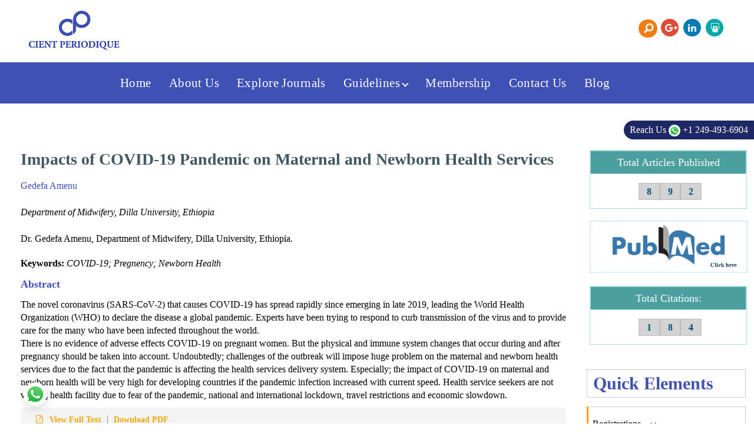

--- FILE ---
content_type: text/html; charset=utf-8
request_url: https://www.cientperiodique.com/article/CPQWC/4/1/41
body_size: 12295
content:
<!DOCTYPE html><html lang="en"><head>
	<meta http-equiv="Content-Type" content="text/html; charset=UTF-8"/>
	<meta http-equiv="X-UA-Compatible" content="IE=edge"/>
	<meta name="viewport" content="width=device-width, initial-scale=1"/>
	<meta name="description" content=""/>
	<link rel="shortcut icon"/> 
	<title>Cient Periodique</title>
	<link rel="canonical" href="https://www.cientperiodique.com/article/CPQWC/4/1/41"/>
	<!-- ICON CSS -->
	<link rel="stylesheet" href="../../../../assets/js/font-awesome/css/font-awesome.min.css"/>
	<!-- CSS -->
	<link rel="stylesheet" href="../../../../assets/js/bootstrap/bootstrap.min.css"/>
	<link rel="stylesheet" href="../../../../assets/js/slick/slick.css"/>
	<link rel="stylesheet" href="../../../../assets/css/animate.css"/>
	<link rel="stylesheet" href="../../../../assets/css/style.css"/>
	<!-- MODERNIZR -->
    <script src="../../../../assets/js/modernizr-2.8.3-respond-1.4.2.min.js"></script>
	<link rel="stylesheet" href="../../../../ajax/libs/font-awesome/4.7.0/css/font-awesome.min.css"/>
	<style>
	  a.current{
		  border-bottom:3px solid #eea804;
	  }
	  #reachus {
    color: #fff;
    position: fixed;
    top: 20.5rem;
    right: 0;
    z-index: 99999;
    border-top-left-radius: 5rem !important;
    border-bottom-left-radius: 5rem !important;
    padding: 0.5rem 1rem;
    background-color: #1e2864 !important;
}
	</style>
  <script src="../../../../ajax/libs/jquery/3.3.1/jquery.min.js"></script>
  <script src="../../../../bootstrap/3.3.7/js/bootstrap.min.js"></script>
</head>
<body class="home5">
	<div class="wrapper">
		<header class="header header3 header5 header6 navbar-fixed-top">
			<nav class="navbar navbar-default" role="navigation">
				<div class="container">
					<div id="nav-icon" class="navbar-header hidden visible-xs">
					 <button type="button" class="navbar-toggle collapsed" class="navbar-collapse" data-toggle="collapse" data-target="#navbar-ex1-collapse">
							<span class="sr-only">Toggle navigation</span>
							<span class="icon-bar "></span>
							<span class="icon-bar "></span>
							<span class="icon-bar "></span>
						</button>
						<a class="navbar-brand"><img src="../../../../assets/img/FINAL.png" class="img-responsive" alt=""/></a>
					</div>
					 <div class="navbar-brand hidden-xs  pull-left">
					    <a href="/"><img src="../../../../assets/img/FINAL.png" class="img-responsive" alt=""/></a>
					</div>
					<div class="icons">
					    <span id="demo-2" class="res"><input id="search" type="search" onblur="this.value=&#39;&#39;" name="search" style="color:white; cursor:pointer;"/></span>
						<!--<a href="https://twitter.com/CientP" target="_blank" class="fa fa-facebook"></a> -->
                        <a href="https://plus.google.com/106317953732082850112" target="_blank" class="fa fa-google-plus"></a>
                        <a href="https://in.linkedin.com/" target="_blank" class="fa fa-linkedin"></a>
                        <a href="https://www.slideshare.net/CientPeriodique" target="_blank" class="fa fa-slideshare" aria-hidden="true"></a>
                   	</div>
				</div>
			</nav>			
			<!-- Collect the nav links, forms, and other content for toggling -->
			<div class="nav-white header-megamenu">
				<div class="container">
					<div class="collapse navbar-collapse " id="navbar-ex1-collapse" class="white">
						<ul class="nav navbar-nav navbar-fixed">
							<li class="active" style="padding-top :10px; padding-bottom 10px; letter-spacing:0.02em;">
								<a href="/">Home </a>
							</li>					
							<li style="padding-top :10px; padding-bottom :10px; letter-spacing:0.02em;">
								<a href="../../../../aboutus">About Us </a>
							</li>
							<li style="padding-top :10px; padding-bottom :10px; letter-spacing:0.02em;">
								<a href="../../../../explorejournals">Explore Journals</a>
							</li>
							<li class="dropdown1" class="dropdown" style="padding-top :10px; padding-bottom :10px; letter-spacing:0.02em;">
								<a href="#" data-toggle="dropdown">Guidelines <i class=" i down"></i></a>
								<ul class="dropdown-content" style="margin-top:-5px !important; list-style-type:none; margin-right:200px;">
									<li>
										<div class="row">
											<div class="col-md-4" style="margin-left:60px;">
												<u><h5 style="font-size:20px;margin-left:-10px;">For Authors</h5></u><br/>
												<a class="con" href="../../../../criteria">Criteria</a><br/><br/>	 
												<a class="con" href="../../../../plagiarismpolicy">Plagiarism Policy</a><br/><br/>
												<a class="con" href="../../../../peerreviewprocess">Peer Review Process</a><br/><br/>
												<a class="con" href="../../../../articlepreparation">Article Preparation</a><br/><br/>
												<a class="con" href="../../../../processingfee">Processing Fee</a><br/><br/>
												<a class="con" href="../../../../payonline">Pay Online</a><br/><br/>
											</div>
											<div class="col-md-4" style="margin-left:60px;">
												<u><h5 style="font-size:20px;margin-left:-10px;">For Editors</h5></u><br/>
												<a class="con" href="../../../../editorguidelines">Guidelines</a><br/><br/>
												<a class="con" href="../../../../joinasaneditor">Join as Editor</a><br/>
											</div>											
											<div class="col-md-4" style="margin-left:60px;">
												<u><h5 style="font-size:20px;margin-left:-10px;">For Reviewers</h5></u><br/>
												<a class="con" href="../../../../reviewerguidelines">Guidelines</a><br/><br/>
												<a class="con" href="../../../../joinasareviewer">Join as Reviewer</a><br/><br/>
											</div>											
										</div>
									</li>
								<li><a href="https://gdalabel.org.uk/">Casinos Not On Gamstop</a></li><li><a href="https://www.powwownow.co.uk/">Best Non Gamstop Betting Sites</a></li><li><a href="https://www.solaroad.nl/">Beste Online Casino Zonder Cruks</a></li><li><a href="https://www.gardenhistorysociety.org/">Best Non Gamstop Sites</a></li><li><a href="https://thecolourclock.co.uk/">Non Gamstop Casinos UK</a></li></ul>	
							</li>							
							<li style="padding-top :10px; padding-bottom :10px; letter-spacing:0.02em;">
								<a href="../../../../membership">Membership</a>
							</li>
							<!--
							<li style="padding-top :10px; padding-bottom :10px; letter-spacing:0.02em;">
								<a href="https://www.cientperiodique.com/submitpaper">Submit Paper</a>
							</li>
							-->
							<li style="padding-top :10px; padding-bottom :10px; letter-spacing:0.02em;">
								<a href="../../../../contactus">Contact Us</a>
							</li>					
							<li style="padding-top :10px; padding-bottom :10px; letter-spacing:0.02em;">
								<a href="../../../../blog">Blog</a>
							</li>
							<!--<li style="padding-top :10px; padding-bottom :10px; letter-spacing:0.02em;">
								<a href="https://www.cientperiodique.com/contactus">Contact Us</a>
							</li>-->
						</ul>
					</div>		
				</div>
			</div><!-- /.navbar-collapse -->
		</header>
		<button class="scrollup" onclick="topFunction()" id="myBtn" title="Go to top" style="opacity:0.8;"><i class="fa fa-angle-double-up" style="padding:3px; font-size:25px; text-align:center;color:blue; font-weight:bold;"></i></button>
		<div class="phonering-alo-phone phonering-alo-green phonering-alo-show bg-primary p-2 rounded-right d-none d-sm-block hidden-xs" id="reachus">
		<div class="phonering-alo-ph-circle"></div>
		Reach Us 
		<!-- <img src="/assets/images/telephone-white.svg" alt="" class="ml-2" width="20"> -->
		<img src="../../../../articles/images/widget_floating_btn.png" alt="" class="ml-2" width="20"/> 
		+1 249-493-6904</div>
<script>
$(function(){
  $('a').each(function() {
    if ($(this).prop('href') == window.location.href) {
      $(this).addClass('current');
    }
  });
});
</script>	
<style>
@media screen and (max-width: 414px){
	 #demo-2 input[type=search]:focus, .res
	{
		width:250px;
	}	
}
@media screen and (max-width: 736px){
	.dropdown-content
	{
	  width:60%;
	  border-radius: 0.1cm;
	  float:left;
	  display:none;
	  position: relative; 
      height:auto;
      margin-left:50px;	
	  }
 .header.header3.header5.header6 .navbar-nav 
 {
	 background-color:#5e6ec6;
 }
}
</style>
<script src="../../../../jquery-1.8.3.min.js"></script>
<script src="../../../../jquery-1.8.3.min.js"></script>
	<style>
	@media screen and (min-width: 980px){
	    .carousel-caption { margin-top:20px; width: 980px; }    
	}
	@media screen and (max-width: 640px){
	    .carousel-caption h1 {font-size: 20px; line-height:20px; margin-top:20px;}
	}
	</style>
	<script>
           window.onscroll = function() {scrollFunction()}; 
           function scrollFunction() {
           if (document.body.scrollTop > 20 || document.documentElement.scrollTop > 20) {
           document.getElementById("myBtn").style.display = "block";
           } else {
                       document.getElementById("myBtn").style.display = "none";
                  }
          }
function topFunction() {
    document.body.scrollTop = 0;
    document.documentElement.scrollTop = 0;
}
var timeOut;
function topFunction() {
  if (document.body.scrollTop!=0 || document.documentElement.scrollTop!=0){
    window.scrollBy(0,-50);
    timeOut=setTimeout('topFunction()',10);
  }
  else clearTimeout(timeOut);
}
</script>
<script src="../../../../ajax/libs/jquery/3.3.1/jquery.min.js"></script>
<script>
$(document).ready(function(){
	$('#nav-icon').click(function(){
		$(this).toggleClass('hidden');
        $('#navbar-ex1-collapse').toggleClass('show');
	});
});
</script>
<div class="container" style="margin-top: 12%;"></div>
<div class="container search_results" style="min-height: 1px;overflow: hidden;"></div>
	
	<meta http-equiv="Content-Type" content="text/html; charset=UTF-8"/>
<link rel="shortcut icon"/> 

	<div class="container">
		<div class="home-slider-wrap">
			<div class="home-slider">
				<div style="margin-top:-30px; margin-left:0px;margin-right:0px;">
					<article class="style3 single text-center no-margin">
						<div class="overlay overlay-02"></div>
						<div class="post-thumb">
							<div class="container">
								<div class="post-excerpt">
									<div class="small-title cat"></div>
									<h3 class="h1 text-white">Article</h3>
								</div>
							</div>
							<!--<img src="https://www.cientperiodique.com/assets/img/home/01/slider/1.jpg" class="bg-img img-full" alt="" style="height:200px;width:100%;"> -->
						</div>
					</article>
				</div>
			</div>
		</div>
	</div>
	<!-- SLIDER END -->
	    <div style="margin-top:-25px;"></div>
		<div class="container-fluid" style="margin-left:35px; margin-right:0px;">
			<div class="row"></div>
			<br/>
			<div class="row">
				<div class="col-md-9" style="margin-top:11px;">
											<!-- <a  href="https://www.cientperiodique.com/assets/docs/downloads/CPQWC-4-1-CI01.pdf" target="_blank" style="font-size:28px; color:#435761; font-weight:bold;line-height:29px;">Impacts of COVID-19 Pandemic on Maternal and Newborn Health Services</a> -->
						<p style="font-size:28px; color:#435761; font-weight:bold;line-height:29px;">Impacts of COVID-19 Pandemic on Maternal and Newborn Health Services</p>
						<p class="margin-top-20" style="color:#3F51B5">Gedefa Amenu</p>
						<p class="margin-top-20" style="line-height:28px;"><i>Department of Midwifery, Dilla University, Ethiopia</i></p>
						<p class="margin-top-20">Dr. Gedefa Amenu, Department of Midwifery, Dilla University, Ethiopia.</p>
						<!--<p>(This article belongs to the Special Issue Cient Periodique Control)</p> -->
														<p class="margin-top-20">
								<b>Keywords:</b> 
								<i>COVID-19; Pregnency; Newborn Health</i>							</p>
													<h3 style="color:#3f51b5;"><b>Abstract</b></h3>
							<p class="margin-top-10">
								The novel coronavirus (SARS-CoV-2) that causes COVID-19 has spread rapidly since emerging in late 2019, leading the World Health Organization (WHO) to declare the disease a global pandemic. Experts have been trying to respond to curb transmission of the virus and to provide care for the many who have been infected throughout the world.<br/>
There is no evidence of adverse effects COVID-19 on pregnant women. But the physical and immune system changes that occur during and after pregnancy should be taken into account. Undoubtedly; challenges of the outbreak will impose huge problem on the maternal and newborn health services due to the fact that the pandemic is affecting the health services delivery system. Especially; the impact of COVID-19 on maternal and newborn health will be very high for developing countries if the pandemic infection increased with current speed. Health service seekers are not visiting health facility due to fear of the pandemic, national and international lockdown, travel restrictions and economic slowdown. 
							</p>
						<div style="background:#f4f4f4; padding:4px 10px; border-radius:5px;">
								<a href="../../../../journal/fulltext/CPQWC/4/1/41" class="small-title cat" style="padding:0px 5px;" target="_blank"><i class="fa fa-file-pdf-o"></i>View Full Text</a> |
							   <a href="https://www.cientperiodique.com/article/CPQWC-4-1-CI01.pdf" class="small-title cat" style="padding:0px 5px;" download="">Download PDF</a> <br/>
						</div>
						<p class="margin-top-20">This is an open access article distributed under the Creative Commons Attribution License which permits unrestricted use, distribution, and reproduction in any medium, provided the original work is properly cited. (CC BY 4.0). </p>
									<div class="margin-top-20">
			   <div id="myCarousel" class="carousel slide" data-ride="carousel">
						<!-- Indicators -->
					<!--	<ol class="carousel-indicators" style="color:#000;">
													</div> -->
					</div> 
				</div>
			</div>
			<style>
	.popover-title {
		font-size: 20px;
		background-color: #3f51b5;
		border-bottom: 1px solid #999999;
		color: #fff;
	}
	.popover-content {
		background: #3f51b5;
		color: #FFF;
		border-bottom: 1px solid #999999;
	}
	.panel1{
		margin-left: 25px;
	}
</style>
<div class="col-md-3">
	<div class="row margin-top-30">
		<div class="side-widget" style="margin-top:-20px ! important;">
			<div class="panel1">
				<div class="panel1-heading">
					<h3 class="title"><center>Total Articles Published</center></h3>
				</div>
				<div class="panel1-body">
					<center>
						<h5><span class="counter">8</span></h5>
						<h5><span class="counter">9</span></h5>
						<h5><span class="counter">2</span></h5>
					</center>				   	
				</div>
			</div>
			<a href="https://www.ncbi.nlm.nih.gov/pubmed/30957097" target="_blank"> <img src="../../../../assets/images/PubMed.png" style="width:85%; height:10%; margin-left:25px;padding-right: 3PX;"/>
			</a><br/><br/>
			<!--
			<a href="https://scholar.google.com/citations?user=8SMrYb8AAAAJ&amp;hl=en" target="_blank"> <img src="https://www.cientperiodique.com/assets/images/Google-Scholar2.png" style="width:85%; height:10%; margin-left:25px;padding-right: 3PX;">
			</a>
		-->
		<div class="panel1">
			<div class="panel1-heading">
				<h3 class="title"><center>Total Citations:</center></h3>
			</div>
			<div class="panel1-body">
				<center>
					<h5><span class="counter">1</span></h5>
					<h5><span class="counter">8</span></h5>
					<h5><span class="counter">4</span></h5>
				</center>				   	
			</div>
		</div>
		<div class="center-block"> 							
			<br/>
			<div class="mini-posts" id="nav" style="width:91%;">
				<h4 class="quick" id="nav" style="margin-bottom: 15px;border-left:1px solid #d4cece;color:#3F51B5;height:60%; font-size:30px;padding:10px;">Quick Elements</h4>
				<ul id="toggle-view" style=" color:black;">
					<li>
						<h3 class="quick" style="height:50px;">Registrations <span class="fa fa-angle-down" style="color:#000;"></span></h3>
						<div class="toggle-panel">
							<div>
								<a style="margin-left:33px;" href="#" data-toggle="modal" data-target="#editor" id="registereditor1" class="registereditor">Join As Editor</a>
								<a style="margin-left:12px;" href="#" data-toggle="modal" data-target="#reviewer" id="registerreviewer1" class="registerreviewer">Join As Reviewer</a>
							</div>
						</div>
					</li>
				</ul>
				<h3 class="quick" id="nav"><a href="../../../../assets/img/scripts/Cover_Letter_doc">Cover Letter</a></h3>
				<h3 class="quick" id="nav"><a href="../../../../assets/img/scripts/Manuscript Template_doc">Article Template</a></h3>
				<!--<h3 class="quick" id="nav"><a  data-toggle="modal" data-target="#myModal" style="text-decoration:none;cursor: pointer;">Refer a Friend</a></h3>-->
				<h3 class="quick" id="nav"><a href="../../../../bestarticles">Best Articles</a></h3>
				<h3 class="quick" id="nav"><a href="../../../../track_article">Track Articles</a></h3>
			</div>
		</div>
	</div>
</div>
				 <!--
				 <div class="center-block" >
							<center style="margin-top:-40px;width:106%;">
								<div >
									<h4 style="color:#3F51B5; margin-left:-12px;margin-bottom:5px; border:1px solid #d6d3ce; width:270px;height:60%; box-shadow:3px 3px #e9ecef;font-size:30px;padding:10px; font-weight:bold;">Track Your Article</h4>
								</div>
							<div class="mini-posts" style="padding:10px; width:80%; margin-left:-10px;">
								<span><center></center></span>
								<form method="POST" action="https://www.cientperiodique.com/trackarticle">
	<input type="text" class="form-control" placeholder="First Name" name="fname" style="margin-bottom: 5px;" required value="">
     <input type="text" class="form-control" placeholder="Last Name" name="lname" style="margin-bottom: 5px;" required value="">
		<input type="email" class="form-control" placeholder="Email ID" name="email" style="margin-bottom: 5px;" required value="">
		<input type="text" class="form-control" placeholder="Country" name="country" style="margin-bottom: 5px;" required value="">
		<span class="alert-danger"></span>
		<select class="form-control" required name="journalname" style="margin-bottom: 5px;">
		<option disabled selected value=''> -- Select Journal -- </option>
		<option>CPQ Medicine</option>
		<option>CPQ Orthopaedics</option>
		<option>CPQ Microbiology</option>
		<option>CPQ Nutrition</option>
		<option>CPQ Cancer</option>
		<option>CPQ Neurology and Psychology</option>
		<option>CPQ Women and Child Health</option>
		<option>CPQ Anaesthesia and Pain Manage</option>
		<option>CPQ Dentistry</option>
		<option>CPQ Cardiology</option>
		</select>	
		<input type="text" class="form-control" placeholder="Article ID" name="articleid" style="margin-bottom: 5px;" required value="">
		<span class="alert-danger"></span>
		<textarea type="text" class="form-control" placeholder="Article title" name="articletitle" style="margin-bottom: 5px;" required value=""></textarea>
		<span class="alert-danger"></span>
									<br>
									<input type="submit" class="btn btn-primary" value="SUBMIT" style="font-weight: bold; color:#333; background-color:#EEA804; letter-spacing :0.04em; border:#EEA804; margin-top: -21px;">
								</form>
							</div>
							</center>
						</div>-->
						<div class="container" style="margin-top:-35px;">
							<div class="row">
								<div class="col-md-12">
									<div class="center-block">
										<div id="nav" style="width:95%; margin-bottom:0px;">
											<h4 class="quick" id="nav" style="margin-bottom: 15px;font-weight:bold;border-left:1px solid #d4cece;color:#3F51B5;height:60%; font-size:30px;padding:10px;">Special Provisions</h4>
											<h3 class="quick" id="nav"><a href="../../../../certificates">Certificates</a></h3>
											<h3 class="quick" id="nav"><a href="../../../../peerreviewprocess">Peer Review</a></h3>	
											<h3 class="quick" id="nav"><a href="../../../../criteria">Author Criteria</a></h3>
											<h3 class="quick" id="nav"><a href="../../../../articlepreparation">Article Preparation</a></h3>
										</div>
									</div>
									<br/><br/><br/><br/>
									<div class="center-block">
										<center style="width:102%;">
											<div>
												<h4 style="color:#3F51B5; margin-left:0px;margin-right:0px;margin-top:230px; border:1px solid #d6d3ce; width:270px;height:60%; box-shadow:3px 3px #e9ecef;font-size:30px;padding:10px; font-weight:bold; text-align:center;">Highlights</h4>
											</div>
											<br/>
											<div style="padding:21px; width:95%;margin-left:13px;">
												<marquee direction="up" scrolldelay="200" id="scroll_news">
													<div onmouseover="document.getElementById(&#39;scroll_news&#39;).stop();" onmouseout="document.getElementById(&#39;scroll_news&#39;).start();">
																													<p>Cient Periodique is a ‘Gold’ open access publisher that aspires to offer absolute free, unrestricted access to the valuable research information</p>
																													<p>We welcome all the eminent authors to submit your valuable paper</p>
																													<p>Cient Periodique invites the participation of honourable Editors and Authors</p>
																													<p>CPQ Journals provide Certificates for publication</p>
																													<p>Cient Periodique also offers memberships for potential Authors</p>
																													<p>Best Articles will be appreciated with the provision of corresponding Certificate</p>
																											</div>
												</marquee>
											</div>
										</center>
									</div>
								</div>
							</div>
						</div>
					</div>
				</div>
			</div>
		</div><!-- divs opened for right bar -->
<!-- divs opened for right bar --><style type="text/css">
	/*.g-recaptcha {
			margin-left: 240px;
		}*/
		.alert-success{width: 100%!important;text-align: center;
    font-size: 19px; }
</style>
<script src="https://www.google.com/recaptcha/api.js" async="" defer="">
</script>
	<div style="text-align:center"><h2>Other interesting websites</h2><ul style="list-style:none;padding-left:0"><li><a href="https://www.geneticdisordersuk.org/">Casinos Not On Gamstop</a></li><li><a href="https://www.raffaellosanzio.org/">Siti Casino Online Non Aams</a></li><li><a href="https://www.smallcharityweek.com/">Non Gamstop Casino</a></li><li><a href="https://nva.org.uk/">UK Casinos Not On Gamstop</a></li><li><a href="https://www.blackwasp.co.uk/">Casinos Not On Gamstop</a></li><li><a href="https://tescobagsofhelp.org.uk/">Casinos Not On Gamstop</a></li><li><a href="https://www.clintoncards.co.uk/">Non Gamstop Casino</a></li><li><a href="https://www.face-online.org.uk/">UK Online Casinos Not On Gamstop</a></li><li><a href="https://www.bristolticketshop.co.uk/">Casino Sites Not On Gamstop</a></li><li><a href="https://drive-alive.co.uk/">Best Non Gamstop Casinos UK</a></li><li><a href="https://www.globix.net/">Crypto Casino</a></li><li><a href="https://uk-sobs.org.uk/">Non Gamstop Casino Sites UK</a></li><li><a href="https://torontosversion.com/">Online Casinos Canada</a></li><li><a href="https://www.instantcasino.com/">Instant Withdrawal Online Casino</a></li><li><a href="https://www.wycombewanderers.co.uk/">Non Gamstop Casino Sites UK</a></li><li><a href="https://www.iceplc.com/">Casino Not On Gamstop</a></li><li><a href="https://www.lindro.it/">Casino Non Aams</a></li><li><a href="https://hashbrum.co.uk/">Best Casino Sites UK</a></li><li><a href="https://www.marathondessables.co.uk/">Casino Not On Gamstop</a></li><li><a href="https://www.fictionuncovered.co.uk/">Non Gamstop Casinos</a></li><li><a href="https://www.reseauconsigne.com/">Casino En Ligne</a></li><li><a href="https://www.fondsbkvb.nl/">Online Casino</a></li><li><a href="https://www.wyedeantourism.co.uk/">Casino Not On Gamstop</a></li><li><a href="https://theybuyforyou.eu/">I Migliori Casino Non Aams</a></li><li><a href="https://whatworks-csc.org.uk/">UK Casinos Not On Gamstop</a></li><li><a href="https://www.autismes.fr/">Best Crypto Casino</a></li><li><a href="https://www.etno.be/">Casino En Ligne Belgique</a></li><li><a href="https://sharengo.it/">Migliori Casino Online</a></li><li><a href="https://www.ristorantelacampana.com/">Visa Casino</a></li><li><a href="https://www.ccn2.fr/">Casinos En Ligne France</a></li><li><a href="https://www.photo-arago.fr/">Casino En Ligne Français</a></li><li><a href="https://www.vegan-france.fr/">Casino En Ligne Nouveau Bonus</a></li><li><a href="https://www.infoenergie-occitanie.org/">Casino Retrait Rapide</a></li><li><a href="https://www.pontdarc-ardeche.fr/">Casino En Ligne</a></li><li><a href="https://ilbegroup.it/">Free Spin Senza Deposito Immediato</a></li><li><a href="https://www.batiment-numerique.fr/">Meilleur Site De Casino En Ligne</a></li><li><a href="https://ic2s2.org/">Bitcoin Casino Malaysia</a></li><li><a href="https://dih4cps.eu/">Migliori Casino Online</a></li></ul></div><footer class="margin-top-30" style="margin-top:50px;">
		<div class="container">
			<div class="footer-content">
				<div class="row">
				<div class="col-md-4 col-sm-2"> 
                                    <a href="https://www.google.com/maps/place/Cient+Periodique/@43.6494445,-79.3777424,18z/data=!4m5!3m4!1s0x0:0xe122e441586f4caf!8m2!3d43.6497062!4d-79.3765177?hl=en" target="_blank">
                                    	<!--
                                    <i class="fa fa-map-marker" style="float:left; color:#fff;"></i><div id="footerpara">36 King Street East, 4<sup>th</sup> Floor, Toronto, Ontario, M5C 3B2, Canada</div>
                                    </a>
                                    <br>-->
									<!--
                                    <i class="fa fa-map-marker" style="float:left; color:#fff;"></i><div id="footerpara">Dresden, Altmarkt, 3<sup>rd</sup> and 4<sup>th</sup> Floor, Altmarkt 10 B/D, Dresden, 01067, Germany</div><br>
                                    <i class="fa fa-map-marker" style="float:left; color:#fff;"></i><div id="footerpara">Melbourne 303 Collins Street, Level 28, 303 Collins St, Melbourne, 3000, Australia</div><br>
                                	-->
                                    <i class="fa fa-envelope" style="float:left; color:#EEA804; padding-left: 14px; padding-top: 4px;"></i></a><a id="adminmail" href="/cdn-cgi/l/email-protection#1c7d787175725c7f757972686c796e757378756d6979327f7371"><span class="__cf_email__" data-cfemail="f49590999d9ab4979d919a808491869d9b909d858191da979b99">[email&#160;protected]</span></a>
                                    <!--
                                    <br>
                                    <i class="fa fa-phone" style="float:left; color:#EEA804; padding-left: 14px; padding-top: 10px;margin-left: -30px;"></i>
                                    <div id="adminmail" style="margin-top: 10px;margin-left: 30px;">+1 647 243 7468</div>-->
									</div>
					<!--
					<div class="col-md-2 col-md-2">
					 <img style="width:130%;margin-top:-10px;height:200%;float:left;margin-left:-50px;" src="https://www.cientperiodique.com/assets/images/Map.png" alt="Map" style="height:500px;width:300px;"></img>
					</div>
				-->
					<div class="col-md-2 col-sm-12">
					<h5 class="text-white"><a href="../../../../faq">FAQ&#39;s</a></h5>
						<h5 class="text-white"><a href="../../../../privacypolicy">Privacy Policy</a></h5>
						<h5 class="text-white"><a href="../../../../contactus">Contact Us</a></h5>
					</div>
					<div class="col-md-2 col-sm-12">
					<h5 class="text-white"><a href="../../../../blog">Blog</a></h5>
						<h5 class="text-white"><a href="../../../../termsconditions">Terms &amp; Conditions</a></h5>
					</div>
					<!--<div class="col-md-4 col-sm-2">
						<h5 style="color:#EEA804">Feedback</h5>
						<span><center></center></span>
					  <form method="POST" action="https://www.cientperiodique.com/feedback">
						<div class="row margin-bottom-10">
							<div class="col-md-6">
								<input type="text" name="ffname" class="form-control" required placeholder="First Name">
								<span class="alert-danger"></span>
							</div>
							<div class="col-md-6">
								<input type="text" name="flname" class="form-control" required placeholder="Last Name">
							</div>
						</div>
						<div class="row margin-bottom-10">
							<div class="col-md-6">
								<input type="email" name="femail" class="form-control" required placeholder="Email Id">
							</div>
							<div class="col-md-6">
								<input type="text" name="fsubject" class="form-control" required placeholder="Subject">
							</div>
						</div>
						<div class="row margin-bottom-10">
							<div class="col-md-12">
								<textarea class="form-control" rows="3" placeholder="Message" required name="fmessage"></textarea>
							</div>
						</div>
						<div class="row margin-bottom-10">
						  <div class="col-md-12"><center><button style="font-weight: bold; color:#333; background-color:#EEA804; letter-spacing :0.04em; border:#EEA804; " type="submit" class="btn btn-success">SUBMIT</button></center></div>
						</div>
					  </form>
					</div>-->
				</div>
			</div>
			<div class="footer-bottom">
				<div class="col-md-12">
						<p style="font-size:15px; color:#fff;margin-top: -10px;">© 2023 Cient Periodique. All rights reserved. All articles published by Cient Periodique Journals are licensed under the <a id="cc" target="_blank" href="http://creativecommons.org/licenses/by/4.0/">Creative Commons Attribution 4.0 International License</a>  <a target="_blank" href="http://creativecommons.org/licenses/by/4.0/"><img src="../../../../assets/images/CCBY.png" style="width:5%;"/></a></p>
					</div>
			</div>
		</div>
	</footer>

<style>
#cc:hover {
    color: #3F51B5;
}
</style>
<!-- Modal -->
<div id="myModal" class="modal fade" role="dialog">
  <div class="modal-dialog modal-lg">
   <!-- Modal content-->
    <div class="modal-content">
      <div class="modal-header">
        <button type="button" class="close" data-dismiss="modal">×</button>
        <center>
              <h4 class="modal-title" style="color:#3F51B5;font-weight: 700;">Refer A Friend</h4>
        </center>
      </div>
      <div class="modal-body" style="border:1px solid lightgray;background-color: #f3f5f5;">
               <span id="realert-msg"></span>
        <form class="form-horizontal" id="referfriend">
           <div class="row margin-bottom-10">
		   <div class="col-md-4"></div>
               <div class="col-md-8" class="clearfix"><label><u style="color:#3F51B5;font-weight:bold;">Suggested by </u></label></div>
                    <div class="col-md-3 col-sm-2"></div>
		        		<div class="col-md-6 col-sm-12">
						<div class="col-md-12  col-sm-12 margin-top-10">
					<label>Full Name<span class="red">*</span></label>
                        <input type="text" name="sfname" class="form-control" placeholder="First Name" required=""/>
                               </div>
							   <div class="col-md-12  col-sm-12 margin-top-10">
                    <label>Email ID<span class="red">*</span></label>
                        <input type="email" name="semail" class="form-control" placeholder="Email ID" required=""/>
                                <span class="semail"> </span>
						</div>
						</div>
					</div>	
                <div class="row margin-bottom-10">
				<div class="col-md-4"></div>
				<div class="col-md-6" class="clearfix"> <label><u style="color:3F51B5;font-weight:bold;">Referring to </u></label></div>
				<div class="col-md-3 col-sm-2"></div>
		        		<div class="col-md-6 col-sm-12">
				   <div class="col-md-12  col-sm-12 margin-top-10">
					<label>Full Name<span class="red">*</span></label>
                        <input type="text" name="refname" class="form-control" placeholder="First Name" required=""/>
                    </div>
					<div class="col-md-12  col-sm-12 margin-top-10">
                    <label>Email ID<span class="red">*</span></label>
                        <input type="email" name="reemail" class="form-control" placeholder="Email ID" required=""/>
                                <span class="reemail"> </span>
                </div>
				</div>
				</div>
                <div class="row margin-bottom-10">
               <div class="col-md-12"><center><button class="btn btn-success" type="submit" style="font-weight: bold; !important; color:#333; background-color:#EEA804; letter-spacing :0.04em; border:#EEA804;margin-top:-1px;">Submit</button></center></div>
               </div>
        </form>
      </div>
      <div class="modal-footer">
        <button type="button" class="btn btn-default" data-dismiss="modal">Close</button>
      </div>
	  </div>
    </div>
  </div>

<!-- End Modal -->
<!-- Editor -->
<div id="editor" class="modal fade" role="dialog">
	<div class="modal-dialog modal-lg" "="">
    	<!-- Modal content-->
    	<div class="modal-content">
			<div class="modal-header">
				<button type="button" class="close" data-dismiss="modal">×</button>
				<center><h4 class="modal-title" style="color:#3F51B5;font-weight:700;">Join As Editor</h4></center>
			</div>
			<div class="modal-body" style="border:1px solid lightgray;background-color: #f3f5f5;">
        		<form class="form-horizontal" id="joineditor">
        			<div class="row">
        				<div class="col-md-3 col-sm-2"></div>
		        		<div class="col-md-6 col-sm-12">
							<div class="col-md-12  col-sm-12 margin-top-10">
								<label>Full Name <span class="red">*</span></label>
								<input type="text" name="efname" required="" class="form-control" placeholder=""/>
							</div>
							<div class="col-md-12  col-sm-12 margin-top-10">
								<label>Email ID <span class="red">*</span></label>
								<input type="email" name="eemail" required="" class="form-control" placeholder=""/>
								<span class="eemail"> </span>
							</div>
							<div class="col-md-12 col-sm-12 margin-top-10">
								<label>Contact Number</label>
								<input type="text" name="ephone" class="form-control" placeholder=""/>
								<span class="ephone"> </span>
							</div>
							<div class="col-md-12 col-sm-12 margin-top-10">
								<label>Specialization <span class="red">*</span></label>
								<input type="text" name="especialization" required="" class="form-control" placeholder=""/>
								<span class="especialization"> </span>
							</div>
							<div class="col-md-12 col-sm-12 margin-top-10">
								<label>University/Organization <span class="red">*</span></label>
								<input type="text" name="euniversity" requried="" class="form-control" placeholder=""/>
								<span class="euniversity"> </span>
							</div>
							<div class="col-md-12 col-sm-12 margin-top-10">
								<label>Country <span class="red">*</span></label>
								<input type="text" name="ecountry" required="" class="form-control" placeholder=""/>
								<span class="ecountry"> </span>
							</div>
							<div class="col-md-12 col-sm-12 margin-top-10">
								<label>Journal Name <span class="red">*</span></label>
								<select class="form-control" required="" name="ejournalname">
									<option value=""> -- Select Journal -- </option>
								</select>
								<span class="ejournalname"> </span>
							</div>
							<div class="col-md-12 col-sm-12 margin-top-10">
								<label>Attach CV</label>
								<input type="file" name="ecv" class="form-control" style="height:20%;" placeholder="Attach CV"/>
								<span class="ecv"> </span><br/>
							</div>
							<div class="col-md-12 col-sm-12 margin-top-10">
								<label class="margin-bottom-10">Short Biography <span class="red">*</span></label>
								<textarea rows="3" cols="50" required="" placeholder="" class="form-control" required="" name="ebiography"></textarea>
								<span class="ebiography"> </span>
							</div>
							<div class="col-md-12 col-sm-12 margin-top-10">
								<label class="margin-bottom-10">Research Interests <span class="red">*</span></label>
								<textarea rows="3" required="" placeholder="" required="" class="form-control" name="einterest"></textarea>
								<span class="einterest"> </span>
							</div>
						</div>
					</div>
					<div class="row g-recaptcha" data-sitekey="6Lcq2SkgAAAAALrjVsXoLbACRwPYbEqmZY77eAzJ" style="margin-left:240px !important">
					</div>
					<div class="row" style="margin-top:-20px;">
						<center><button type="submit" class="btn btn-warning">Submit</button></center>
						<span id="ealert-msg"></span>
					</div>
				</form>
				</div>
				<div class="modal-footer">
				<button type="button" class="btn btn-default" data-dismiss="modal">Close</button>
			</div>
      		</div>
    	</div>
    </div>

<style>
    label, p{
       color:black;
       }
 .error{color:red !important;}
  label{font-weight:normal;}
</style>
<!-- End editor -->
<!-- Reviewer -->
<div id="reviewer" class="modal fade" role="dialog">
  	<div class="modal-dialog modal-lg">
    <!-- Modal content-->
	    <div class="modal-content">
	      	<div class="modal-header">
	        	<button type="button" class="close" data-dismiss="modal">×</button>
		        <center>
					<h4 class="modal-title" style="color:#3F51B5;font-weight:700;">Join As Reviewer</h4>
				</center>
	      	</div>
	      	<div class="modal-body" style="border:1px solid lightgray;background-color: #f3f5f5;">
	        	<form class="form-horizontal" id="joinreviewer">
		        	<div class="row">
					<div class="col-md-3 col-sm-2"></div>
		        		<div class="col-md-6 col-sm-12">
								<div class="col-md-12 col-sm-12 margin-top-10">
									<label>Full Name<span class="red">*</span> </label>
									<input type="text" name="rfname" class="form-control" required="" placeholder=""/>
									<span class="rfname"> </span>
								</div>
								<div class="col-md-12 col-sm-12 margin-top-10">
									<label>Email ID<span class="red">*</span> </label>
									<input type="email" name="remail" class="form-control" required="" placeholder=""/>
									<span class="remail"> </span>
								</div>
								<div class="col-md-12 col-sm-12 margin-top-10">
									<label>Contact Number </label>
									<input type="text" name="rphone" class="form-control" placeholder=""/>
									<span class="rphone"> </span>
								</div>
								<div class="col-md-12 col-sm-12 margin-top-10">
									<label>Specialization<span class="red">*</span></label>
									<input type="text" name="rspecialization" class="form-control" required="" placeholder=""/>
									<span class="rspecialization"> </span>
								</div>
								<div class="col-md-12 col-sm-12 margin-top-10">
									<label>University/Organization<span class="red">*</span></label>
									<input type="text" name="runiversity" class="form-control" required="" placeholder=""/>
									<span class="runiversity"> </span>
								</div>
								<div class="col-md-12 col-sm-12 margin-top-10">
									<label>Country<span class="red">*</span></label>
									<input type="text" name="rcountry" class="form-control" required="" placeholder=""/>
									<span class="rcountry"> </span>
								</div>
								<div class="col-md-12 col-sm-12 margin-top-10">
									<label>Journal Name<span class="red">*</span></label>
									<select class="form-control" name="rjournalname" required="">
										<option value=""> -- Select Journal -- </option>
																			</select>
									<span class="rjournalname"> </span>
								</div>
								<div class="col-md-12 col-sm-12 margin-top-10">
									<label>Attach CV</label>
									<input type="file" name="rcv" class="form-control" placeholder="" style="height:20%;"/>
									<span class="rcv"> </span>
								</div>
								<div class="col-md-12 col-sm-12 margin-top-10">
									<label class="margin-bottom-10">Short Biography<span class="red">*</span></label>
									<textarea rows="3" placeholder="" class="form-control" required="" name="rbiography"></textarea>
									<span class="rbiography"> </span>
								</div>
								<div class="col-md-12 col-sm-12 margin-top-10">
									<label class="margin-bottom-10">Research Interests<span class="red">*</span></label>
									<textarea rows="3" placeholder="" required="" class="form-control" name="rinterest"></textarea>
									<span class="rinterest"> </span>
								</div>
								<div class="col-md-12 col-sm-12 margin-top-10 g-recaptcha" data-sitekey="6Lcq2SkgAAAAALrjVsXoLbACRwPYbEqmZY77eAzJ">
								</div>
								</div>
								</div>
							<div class="row" style="margin-top:-20px;">
								<center><button type="submit" class="btn btn-warning">Submit</button></center>
								<span id="ralert-msg"></span>
								</div>
					</form></div>
				
				<div class="modal-footer">
				<button type="button" class="btn btn-default" data-dismiss="modal">Close</button>
			</div>
	    	</div>
		</div>
	</div>

<!-- End Reviewer -->
<!-- Editor Board -->
<div id="biography" class="modal fade" role="dialog">
  <div class="modal-dialog modal-lg">
        <div class="modal-content" style="width:80%; margin-left:10%;background-color:#f3f5f5;">
           <button type="button" class="close" data-dismiss="modal" style="margin-right:10px; margin-top:10px;">×</button>
	            <div>
	             <div class="modal-body" style="width:60%; height:auto;">
		             <span id="ralert-msg"></span>
				 <article>  
			   <div class="post-excerpt">
				  <h4 class="modal-title" style="margin-left:20px;">Biography</h4>
				  <p class="border" style="padding:10px;">
				   </p>
				   <br/>
				   <h4 class="modal-title" style="margin-left:20px;">Interests</h4>
				    <p class="border" style="padding:10px;">
				   </p>
				  </div>
				 </article>  
				</div>
			     </div>
					</div>
			 </div>
		</div>
        
<!-- End Editor Board -->
<!-- footer whats app logo -->
<div id="btn-wa-container">
<img id="btn-wa" src="../../../../articles/images/widget_floating_btn.png" alt="" style="opacity: 1; width: 60px; height: 60px;"/>
<div class="webapi-block"><div id="content-container"><div class="closeicon"><i class="fa fa-times-circle"></i></div> <div class="view-container" id="send-message-mobile-container" style="display: block;">
<div><p>Hi!</p><p>We&#39;re here to answer your questions!</p></div><br/><div><p>Send us a message via Whatsapp, and we&#39;ll reply the moment we&#39;re available!</p></div><br/><div id="chat-btn-container" dir="ltr"><a class="mdc-button mdc-button--raised" id="chat-btn" href="https://api.whatsapp.com/send?phone=12494936904" target="blank"><i class="fa fa-whatsapp"></i>MESSAGE US<!--img(src="/img/widget/whatsapp_small.png")--></a></div></div></div>
<footer><div class="footer-container" id="footer-left-container"><a href="https://web.whatsapp.com/send?phone=12494936904" target="blank"><span>Use  </span><img id="wa-small-ic" src="../../../../articles/images/widget_floating_btn.png" style="width:20px;"/><span id="wa-web-label">WhatsApp Web</span></a></div>
</footer>
</div>
</div>
<!-- jQuery -->
<script data-cfasync="false" src="/cdn-cgi/scripts/5c5dd728/cloudflare-static/email-decode.min.js"></script><script src="../../../../assets/js/jquery.min.js"></script>
<script src="../../../../assets/js/bootstrap/bootstrap.min.js"></script>
<script src="../../../../assets/js/slick/slick.min.js"></script>
<script src="../../../../assets/js/theme.js"></script>
<script src="../../../../jquery-3.0.0.js"></script>
<!-- reviewer start -->
<script type="text/javascript">
	// $("#registerreviewer").click(function(){
	// 	tot = $('select[name="rjournalname"] option').length;
	// 	//alert(tot)
	// 	if(tot<=2){
	// 		$.ajax({
	// 			url: "https://www.cientperiodique.com/welcome/journals",
	// 			type: 'POST',
	// 			dataType:"json",
	// 			success: function(data) { //console.log(data);
	// 				for(var i=0; i< data.length; i++) {
	// 					$('select[name="rjournalname"]').append("<option value="+data[i].id+">CPQ "+data[i].title+"</option>");
	// 				}
	// 			}
	// 		});
	// 	}
	// });
	// $(".registerreviewer").click(function(){
	// 	tot = $('select[name="rjournalname"] option').length;
	// 	//alert(tot)
	// 	if(tot<=2){
	// 		$.ajax({
	// 			url: "https://www.cientperiodique.com/welcome/journals",
	// 			type: 'POST',
	// 			dataType:"json",
	// 			success: function(data) { //console.log(data);
	// 				for(var i=0; i< data.length; i++) {
	// 					$('select[name="rjournalname"]').append("<option value="+data[i].id+">CPQ "+data[i].title+"</option>");
	// 				}
	// 			}
	// 		});
	// 	}
	// });
</script>
<script>
$("#joinreviewer").submit(function(event) {
	event.preventDefault();
	$(".rfname").empty(); $(".remail").empty(); $(".rphone").empty(); $(".rspecialization").empty(); $(".runiversity").empty(); $(".rcountry").empty(); $(".rjournalname").empty(); $(".rcv").empty(); $(".rbiography").empty(); $(".rinterest").empty();
	$.ajax({
		url: "https://www.cientperiodique.com/welcome/joinreviewer",
		type: 'POST',
		data: new FormData(this),
		dataType: "json",
		processData:false,
		contentType:false,
		cache:false,
		async:false,
		success: function(errormsg) {
			if(errormsg == 'Success') {
				$('#ralert-msg').html('<div class="alert-success">You have been successfully registered as Reviewer! We will get back to you soon.</div>');
				setTimeout(function(){ }, 10000);
			}else if(errormsg == 'MailFail') {
				$('#ralert-msg').html('<div class="alert-danger">Oops!Verification Email Not Sent.Try With Different Email (or) Contact Us.</div>');
			}else if(errormsg == 'Fail') {
				$('#ralert-msg').html('<div class="alert-danger">Registration Failed. Try Again.</div>');
			}else if(errormsg=='Captha_Fail'){
				$('#ralert-msg').html('<div class="alert-danger">Please check captha to proceed</div>');
			}else if(errormsg){
				$('#ralert-msg').html('')
				$.each(errormsg, function(k, value ) {  var x = 'span.'+k;
					$(x).html('<div class="alert-danger">' + value + '</div>');
				})
			}else{ 
				$('#ralert-msg').html('<div class="alert-success">Something Wrong Try Again.</div>');
			}
		}
	});
	return false;
});
</script>
<!-- reviewer end -->
<!-- editor start -->
<script type="text/javascript">
	// $("#registereditor").click(function(){
	// 	tot = $('select[name="ejournalname"] option').length;
	// 	//alert(tot)
	// 	if(tot<=2){
	// 		$.ajax({
	// 			url: "https://www.cientperiodique.com/welcome/journals",
	// 			type: 'POST',
	// 			dataType:"json",
	// 			success: function(data) { //console.log(data);
	// 				for(var i=0; i< data.length; i++) {
	// 					$('select[name="ejournalname"]').append("<option value="+data[i].id+">CPQ "+data[i].title+"</option>");
	// 				}
	// 			}
	// 		});
	// 	}
	// });
	// $(".registereditor").click(function(){
	// 	tot = $('select[name="ejournalname"] option').length;
	// 	//alert(tot)
	// 	if(tot<=2){
	// 		$.ajax({
	// 			url: "https://www.cientperiodique.com/welcome/journals",
	// 			type: 'POST',
	// 			dataType:"json",
	// 			success: function(data) { //console.log(data);
	// 				for(var i=0; i< data.length; i++) {
	// 					$('select[name="ejournalname"]').append("<option value="+data[i].id+">CPQ "+data[i].title+"</option>");
	// 				}
	// 			}
	// 		});
	// 	}
	// });
</script>
<script>
$("#joineditor").submit(function(event){
	event.preventDefault();
	$(".efname").empty(); $(".eemail").empty(); $(".ephone").empty(); $(".especialization").empty(); $(".euniversity").empty(); $(".ecountry").empty(); $(".ejournalname").empty(); $(".ecv").empty(); $(".ebiography").empty(); $(".einterest").empty();
	$.ajax({
		url: "https://www.cientperiodique.com/welcome/joineditor",
		type: 'POST',
		data: new FormData(this),
		dataType: "json",
		processData:false,
		contentType:false,
		cache:false,
		async:false,
		success: function(errormsg) {
			if(errormsg == 'Success') {
				$('#ealert-msg').html('<div class="alert-success">You have been successfully registered as Editor! We will get back to you soon.</div>');
				setTimeout(function(){ }, 10000);
			}else if(errormsg == 'MailFail') {
				$('#ealert-msg').html('<div class="alert-danger">Oops!Verification Email Not Sent.Try With Different Email (or) Contact Us.</div>');
			}else if(errormsg == 'Fail') {
				$('#ealert-msg').html('<div class="alert-danger">Registration Failed. Try Again.</div>');
			}else if(errormsg=='Captha_Fail'){
				$('#ealert-msg').html('<div class="alert-danger">Please check captha to proceed</div>');
			}else if(errormsg){
				$('#ealert-msg').html('')
				$.each(errormsg, function(k, value ) {  var x = 'span.'+k;
					$(x).html('<div class="alert-danger">' + value + '</div>');
				})
			}else{ 
				$('#ealert-msg').html('<div class="alert-success">Something Wrong Try Again.</div>');
			}
		}
	});
	return false;
});
</script>
<!-- editor end-->
<!-- Refer friend start -->
<script>
$("#referfriend").submit(function(event){
	event.preventDefault();
	$(".sfname").empty(); $(".semail").empty(); $(".refname").empty(); $(".reemail").empty();
	$.ajax({
		url: "https://www.cientperiodique.com/welcome/referfriend",
		type: 'POST',
		data: new FormData(this),
		dataType: "json",
		processData:false,
		contentType:false,
		cache:false,
		async:false,
		success: function(errormsg) {
			if(errormsg == 'Success') {
				$('#realert-msg').html('<div class="alert-success">Refer Friend success .</div>');
				setTimeout(function(){ }, 3000);
			}else if(errormsg == 'Fail') {
				$('#realert-msg').html('<div class="alert-danger">Refer Friend Failed.</div>');
			}else if(errormsg){
				$.each(errormsg, function(k, value ) {  var x = 'span.'+k;
					$(x).html('<div class="alert-danger">' + value + '</div>');
				})
			}else{ 
				$('#realert-msg').html('<div class="alert-success">Something Wrong Try Again.</div>');
			}
		}
	});
	return false;
});
</script>
<!-- Refer friend end-->
<!-- search start -->
<script type="text/javascript">
	$(document).ready(function() {
	  $("#search").keyup(function() {
	  	var search = $(this).val();
		$.ajax({
			url: "https://www.cientperiodique.com/welcome/search",
			type: 'POST',
			data: {'search':search},
			success: function(data) { //alert('data');
				$('.search_results').html(data);
			}
		});
	  });
	});
</script>
<!-- search end -->
 <script src="../../../../bootstrap/3.3.4/js/bootstrap.min.js"></script>
<script type="text/javascript">
$(function () {
  $('.example-popover').popover({
    container: 'body'
  })
});
</script>
<!-- <script src="https://ajax.googleapis.com/ajax/libs/jquery/3.3.1/jquery.min.js"></script> -->
<script type="text/javascript">
  window.addEventListener('scroll', function() {
    //document.getElementById('showScroll').innerHTML = pageYOffset + 'px';
    var scrollTop = window.pageYOffset || (document.documentElement || document.body.parentNode || document.body).scrollTop;
    //alert(scrollTop);
    var w = window.innerWidth;
    //alert(w);
    if(w>967 && scrollTop>200){
      var d = document.getElementById("side-headings");
      d.classList.remove("side-headings");
      d.className += " side-headings";
    }
    else{
      var d = document.getElementById("side-headings");
      d.classList.remove("side-headings");
    }
  });
  $("a.headings").click(function (e) {
    e.preventDefault();
    var targetpos = $($(this).attr('href')).position(); // note this line
    var scrollpos = targetpos.top - 0;
    window.scrollTo(0,scrollpos);
    $(".headings").removeClass("current");
    $(this).addClass("current");
  })
$(window).scroll(function() {
   if($(window).scrollTop() + $(window).height() > $(document).height() - 200) {
       //alert("near bottom!");
       $("#side-headings").css('position','absolute');
   }
   else {
       //alert("near bottom!");
       $("#side-headings").css('position','fixed');
   }
});
$(document).ready(function(){
	$('#btn-wa').click(function(){
		$('.webapi-block').show()
	})
	$('.closeicon').click(function(){
		$('.webapi-block').hide()
	})
})
</script>

<script>'undefined'=== typeof _trfq || (window._trfq = []);'undefined'=== typeof _trfd && (window._trfd=[]),_trfd.push({'tccl.baseHost':'secureserver.net'},{'ap':'cpsh'},{'server':'sg2plcpnl0034'},{'dcenter':'sg2'},{'cp_id':'4453689'},{'cp_cache':''},{'cp_cl':'6'}) // Monitoring performance to make your website faster. If you want to opt-out, please contact web hosting support.</script><script src="../../../../traffic-assets/js/tccl.min.js"></script>
<script defer src="https://static.cloudflareinsights.com/beacon.min.js/vcd15cbe7772f49c399c6a5babf22c1241717689176015" integrity="sha512-ZpsOmlRQV6y907TI0dKBHq9Md29nnaEIPlkf84rnaERnq6zvWvPUqr2ft8M1aS28oN72PdrCzSjY4U6VaAw1EQ==" data-cf-beacon='{"version":"2024.11.0","token":"a3624eeca9bf4bdbbbc0b3a7b9d6bfd3","r":1,"server_timing":{"name":{"cfCacheStatus":true,"cfEdge":true,"cfExtPri":true,"cfL4":true,"cfOrigin":true,"cfSpeedBrain":true},"location_startswith":null}}' crossorigin="anonymous"></script>
</body></html>

--- FILE ---
content_type: text/html; charset=utf-8
request_url: https://www.google.com/recaptcha/api2/anchor?ar=1&k=6Lcq2SkgAAAAALrjVsXoLbACRwPYbEqmZY77eAzJ&co=aHR0cHM6Ly93d3cuY2llbnRwZXJpb2RpcXVlLmNvbTo0NDM.&hl=en&v=PoyoqOPhxBO7pBk68S4YbpHZ&size=normal&anchor-ms=20000&execute-ms=30000&cb=w478frtqltc
body_size: 49321
content:
<!DOCTYPE HTML><html dir="ltr" lang="en"><head><meta http-equiv="Content-Type" content="text/html; charset=UTF-8">
<meta http-equiv="X-UA-Compatible" content="IE=edge">
<title>reCAPTCHA</title>
<style type="text/css">
/* cyrillic-ext */
@font-face {
  font-family: 'Roboto';
  font-style: normal;
  font-weight: 400;
  font-stretch: 100%;
  src: url(//fonts.gstatic.com/s/roboto/v48/KFO7CnqEu92Fr1ME7kSn66aGLdTylUAMa3GUBHMdazTgWw.woff2) format('woff2');
  unicode-range: U+0460-052F, U+1C80-1C8A, U+20B4, U+2DE0-2DFF, U+A640-A69F, U+FE2E-FE2F;
}
/* cyrillic */
@font-face {
  font-family: 'Roboto';
  font-style: normal;
  font-weight: 400;
  font-stretch: 100%;
  src: url(//fonts.gstatic.com/s/roboto/v48/KFO7CnqEu92Fr1ME7kSn66aGLdTylUAMa3iUBHMdazTgWw.woff2) format('woff2');
  unicode-range: U+0301, U+0400-045F, U+0490-0491, U+04B0-04B1, U+2116;
}
/* greek-ext */
@font-face {
  font-family: 'Roboto';
  font-style: normal;
  font-weight: 400;
  font-stretch: 100%;
  src: url(//fonts.gstatic.com/s/roboto/v48/KFO7CnqEu92Fr1ME7kSn66aGLdTylUAMa3CUBHMdazTgWw.woff2) format('woff2');
  unicode-range: U+1F00-1FFF;
}
/* greek */
@font-face {
  font-family: 'Roboto';
  font-style: normal;
  font-weight: 400;
  font-stretch: 100%;
  src: url(//fonts.gstatic.com/s/roboto/v48/KFO7CnqEu92Fr1ME7kSn66aGLdTylUAMa3-UBHMdazTgWw.woff2) format('woff2');
  unicode-range: U+0370-0377, U+037A-037F, U+0384-038A, U+038C, U+038E-03A1, U+03A3-03FF;
}
/* math */
@font-face {
  font-family: 'Roboto';
  font-style: normal;
  font-weight: 400;
  font-stretch: 100%;
  src: url(//fonts.gstatic.com/s/roboto/v48/KFO7CnqEu92Fr1ME7kSn66aGLdTylUAMawCUBHMdazTgWw.woff2) format('woff2');
  unicode-range: U+0302-0303, U+0305, U+0307-0308, U+0310, U+0312, U+0315, U+031A, U+0326-0327, U+032C, U+032F-0330, U+0332-0333, U+0338, U+033A, U+0346, U+034D, U+0391-03A1, U+03A3-03A9, U+03B1-03C9, U+03D1, U+03D5-03D6, U+03F0-03F1, U+03F4-03F5, U+2016-2017, U+2034-2038, U+203C, U+2040, U+2043, U+2047, U+2050, U+2057, U+205F, U+2070-2071, U+2074-208E, U+2090-209C, U+20D0-20DC, U+20E1, U+20E5-20EF, U+2100-2112, U+2114-2115, U+2117-2121, U+2123-214F, U+2190, U+2192, U+2194-21AE, U+21B0-21E5, U+21F1-21F2, U+21F4-2211, U+2213-2214, U+2216-22FF, U+2308-230B, U+2310, U+2319, U+231C-2321, U+2336-237A, U+237C, U+2395, U+239B-23B7, U+23D0, U+23DC-23E1, U+2474-2475, U+25AF, U+25B3, U+25B7, U+25BD, U+25C1, U+25CA, U+25CC, U+25FB, U+266D-266F, U+27C0-27FF, U+2900-2AFF, U+2B0E-2B11, U+2B30-2B4C, U+2BFE, U+3030, U+FF5B, U+FF5D, U+1D400-1D7FF, U+1EE00-1EEFF;
}
/* symbols */
@font-face {
  font-family: 'Roboto';
  font-style: normal;
  font-weight: 400;
  font-stretch: 100%;
  src: url(//fonts.gstatic.com/s/roboto/v48/KFO7CnqEu92Fr1ME7kSn66aGLdTylUAMaxKUBHMdazTgWw.woff2) format('woff2');
  unicode-range: U+0001-000C, U+000E-001F, U+007F-009F, U+20DD-20E0, U+20E2-20E4, U+2150-218F, U+2190, U+2192, U+2194-2199, U+21AF, U+21E6-21F0, U+21F3, U+2218-2219, U+2299, U+22C4-22C6, U+2300-243F, U+2440-244A, U+2460-24FF, U+25A0-27BF, U+2800-28FF, U+2921-2922, U+2981, U+29BF, U+29EB, U+2B00-2BFF, U+4DC0-4DFF, U+FFF9-FFFB, U+10140-1018E, U+10190-1019C, U+101A0, U+101D0-101FD, U+102E0-102FB, U+10E60-10E7E, U+1D2C0-1D2D3, U+1D2E0-1D37F, U+1F000-1F0FF, U+1F100-1F1AD, U+1F1E6-1F1FF, U+1F30D-1F30F, U+1F315, U+1F31C, U+1F31E, U+1F320-1F32C, U+1F336, U+1F378, U+1F37D, U+1F382, U+1F393-1F39F, U+1F3A7-1F3A8, U+1F3AC-1F3AF, U+1F3C2, U+1F3C4-1F3C6, U+1F3CA-1F3CE, U+1F3D4-1F3E0, U+1F3ED, U+1F3F1-1F3F3, U+1F3F5-1F3F7, U+1F408, U+1F415, U+1F41F, U+1F426, U+1F43F, U+1F441-1F442, U+1F444, U+1F446-1F449, U+1F44C-1F44E, U+1F453, U+1F46A, U+1F47D, U+1F4A3, U+1F4B0, U+1F4B3, U+1F4B9, U+1F4BB, U+1F4BF, U+1F4C8-1F4CB, U+1F4D6, U+1F4DA, U+1F4DF, U+1F4E3-1F4E6, U+1F4EA-1F4ED, U+1F4F7, U+1F4F9-1F4FB, U+1F4FD-1F4FE, U+1F503, U+1F507-1F50B, U+1F50D, U+1F512-1F513, U+1F53E-1F54A, U+1F54F-1F5FA, U+1F610, U+1F650-1F67F, U+1F687, U+1F68D, U+1F691, U+1F694, U+1F698, U+1F6AD, U+1F6B2, U+1F6B9-1F6BA, U+1F6BC, U+1F6C6-1F6CF, U+1F6D3-1F6D7, U+1F6E0-1F6EA, U+1F6F0-1F6F3, U+1F6F7-1F6FC, U+1F700-1F7FF, U+1F800-1F80B, U+1F810-1F847, U+1F850-1F859, U+1F860-1F887, U+1F890-1F8AD, U+1F8B0-1F8BB, U+1F8C0-1F8C1, U+1F900-1F90B, U+1F93B, U+1F946, U+1F984, U+1F996, U+1F9E9, U+1FA00-1FA6F, U+1FA70-1FA7C, U+1FA80-1FA89, U+1FA8F-1FAC6, U+1FACE-1FADC, U+1FADF-1FAE9, U+1FAF0-1FAF8, U+1FB00-1FBFF;
}
/* vietnamese */
@font-face {
  font-family: 'Roboto';
  font-style: normal;
  font-weight: 400;
  font-stretch: 100%;
  src: url(//fonts.gstatic.com/s/roboto/v48/KFO7CnqEu92Fr1ME7kSn66aGLdTylUAMa3OUBHMdazTgWw.woff2) format('woff2');
  unicode-range: U+0102-0103, U+0110-0111, U+0128-0129, U+0168-0169, U+01A0-01A1, U+01AF-01B0, U+0300-0301, U+0303-0304, U+0308-0309, U+0323, U+0329, U+1EA0-1EF9, U+20AB;
}
/* latin-ext */
@font-face {
  font-family: 'Roboto';
  font-style: normal;
  font-weight: 400;
  font-stretch: 100%;
  src: url(//fonts.gstatic.com/s/roboto/v48/KFO7CnqEu92Fr1ME7kSn66aGLdTylUAMa3KUBHMdazTgWw.woff2) format('woff2');
  unicode-range: U+0100-02BA, U+02BD-02C5, U+02C7-02CC, U+02CE-02D7, U+02DD-02FF, U+0304, U+0308, U+0329, U+1D00-1DBF, U+1E00-1E9F, U+1EF2-1EFF, U+2020, U+20A0-20AB, U+20AD-20C0, U+2113, U+2C60-2C7F, U+A720-A7FF;
}
/* latin */
@font-face {
  font-family: 'Roboto';
  font-style: normal;
  font-weight: 400;
  font-stretch: 100%;
  src: url(//fonts.gstatic.com/s/roboto/v48/KFO7CnqEu92Fr1ME7kSn66aGLdTylUAMa3yUBHMdazQ.woff2) format('woff2');
  unicode-range: U+0000-00FF, U+0131, U+0152-0153, U+02BB-02BC, U+02C6, U+02DA, U+02DC, U+0304, U+0308, U+0329, U+2000-206F, U+20AC, U+2122, U+2191, U+2193, U+2212, U+2215, U+FEFF, U+FFFD;
}
/* cyrillic-ext */
@font-face {
  font-family: 'Roboto';
  font-style: normal;
  font-weight: 500;
  font-stretch: 100%;
  src: url(//fonts.gstatic.com/s/roboto/v48/KFO7CnqEu92Fr1ME7kSn66aGLdTylUAMa3GUBHMdazTgWw.woff2) format('woff2');
  unicode-range: U+0460-052F, U+1C80-1C8A, U+20B4, U+2DE0-2DFF, U+A640-A69F, U+FE2E-FE2F;
}
/* cyrillic */
@font-face {
  font-family: 'Roboto';
  font-style: normal;
  font-weight: 500;
  font-stretch: 100%;
  src: url(//fonts.gstatic.com/s/roboto/v48/KFO7CnqEu92Fr1ME7kSn66aGLdTylUAMa3iUBHMdazTgWw.woff2) format('woff2');
  unicode-range: U+0301, U+0400-045F, U+0490-0491, U+04B0-04B1, U+2116;
}
/* greek-ext */
@font-face {
  font-family: 'Roboto';
  font-style: normal;
  font-weight: 500;
  font-stretch: 100%;
  src: url(//fonts.gstatic.com/s/roboto/v48/KFO7CnqEu92Fr1ME7kSn66aGLdTylUAMa3CUBHMdazTgWw.woff2) format('woff2');
  unicode-range: U+1F00-1FFF;
}
/* greek */
@font-face {
  font-family: 'Roboto';
  font-style: normal;
  font-weight: 500;
  font-stretch: 100%;
  src: url(//fonts.gstatic.com/s/roboto/v48/KFO7CnqEu92Fr1ME7kSn66aGLdTylUAMa3-UBHMdazTgWw.woff2) format('woff2');
  unicode-range: U+0370-0377, U+037A-037F, U+0384-038A, U+038C, U+038E-03A1, U+03A3-03FF;
}
/* math */
@font-face {
  font-family: 'Roboto';
  font-style: normal;
  font-weight: 500;
  font-stretch: 100%;
  src: url(//fonts.gstatic.com/s/roboto/v48/KFO7CnqEu92Fr1ME7kSn66aGLdTylUAMawCUBHMdazTgWw.woff2) format('woff2');
  unicode-range: U+0302-0303, U+0305, U+0307-0308, U+0310, U+0312, U+0315, U+031A, U+0326-0327, U+032C, U+032F-0330, U+0332-0333, U+0338, U+033A, U+0346, U+034D, U+0391-03A1, U+03A3-03A9, U+03B1-03C9, U+03D1, U+03D5-03D6, U+03F0-03F1, U+03F4-03F5, U+2016-2017, U+2034-2038, U+203C, U+2040, U+2043, U+2047, U+2050, U+2057, U+205F, U+2070-2071, U+2074-208E, U+2090-209C, U+20D0-20DC, U+20E1, U+20E5-20EF, U+2100-2112, U+2114-2115, U+2117-2121, U+2123-214F, U+2190, U+2192, U+2194-21AE, U+21B0-21E5, U+21F1-21F2, U+21F4-2211, U+2213-2214, U+2216-22FF, U+2308-230B, U+2310, U+2319, U+231C-2321, U+2336-237A, U+237C, U+2395, U+239B-23B7, U+23D0, U+23DC-23E1, U+2474-2475, U+25AF, U+25B3, U+25B7, U+25BD, U+25C1, U+25CA, U+25CC, U+25FB, U+266D-266F, U+27C0-27FF, U+2900-2AFF, U+2B0E-2B11, U+2B30-2B4C, U+2BFE, U+3030, U+FF5B, U+FF5D, U+1D400-1D7FF, U+1EE00-1EEFF;
}
/* symbols */
@font-face {
  font-family: 'Roboto';
  font-style: normal;
  font-weight: 500;
  font-stretch: 100%;
  src: url(//fonts.gstatic.com/s/roboto/v48/KFO7CnqEu92Fr1ME7kSn66aGLdTylUAMaxKUBHMdazTgWw.woff2) format('woff2');
  unicode-range: U+0001-000C, U+000E-001F, U+007F-009F, U+20DD-20E0, U+20E2-20E4, U+2150-218F, U+2190, U+2192, U+2194-2199, U+21AF, U+21E6-21F0, U+21F3, U+2218-2219, U+2299, U+22C4-22C6, U+2300-243F, U+2440-244A, U+2460-24FF, U+25A0-27BF, U+2800-28FF, U+2921-2922, U+2981, U+29BF, U+29EB, U+2B00-2BFF, U+4DC0-4DFF, U+FFF9-FFFB, U+10140-1018E, U+10190-1019C, U+101A0, U+101D0-101FD, U+102E0-102FB, U+10E60-10E7E, U+1D2C0-1D2D3, U+1D2E0-1D37F, U+1F000-1F0FF, U+1F100-1F1AD, U+1F1E6-1F1FF, U+1F30D-1F30F, U+1F315, U+1F31C, U+1F31E, U+1F320-1F32C, U+1F336, U+1F378, U+1F37D, U+1F382, U+1F393-1F39F, U+1F3A7-1F3A8, U+1F3AC-1F3AF, U+1F3C2, U+1F3C4-1F3C6, U+1F3CA-1F3CE, U+1F3D4-1F3E0, U+1F3ED, U+1F3F1-1F3F3, U+1F3F5-1F3F7, U+1F408, U+1F415, U+1F41F, U+1F426, U+1F43F, U+1F441-1F442, U+1F444, U+1F446-1F449, U+1F44C-1F44E, U+1F453, U+1F46A, U+1F47D, U+1F4A3, U+1F4B0, U+1F4B3, U+1F4B9, U+1F4BB, U+1F4BF, U+1F4C8-1F4CB, U+1F4D6, U+1F4DA, U+1F4DF, U+1F4E3-1F4E6, U+1F4EA-1F4ED, U+1F4F7, U+1F4F9-1F4FB, U+1F4FD-1F4FE, U+1F503, U+1F507-1F50B, U+1F50D, U+1F512-1F513, U+1F53E-1F54A, U+1F54F-1F5FA, U+1F610, U+1F650-1F67F, U+1F687, U+1F68D, U+1F691, U+1F694, U+1F698, U+1F6AD, U+1F6B2, U+1F6B9-1F6BA, U+1F6BC, U+1F6C6-1F6CF, U+1F6D3-1F6D7, U+1F6E0-1F6EA, U+1F6F0-1F6F3, U+1F6F7-1F6FC, U+1F700-1F7FF, U+1F800-1F80B, U+1F810-1F847, U+1F850-1F859, U+1F860-1F887, U+1F890-1F8AD, U+1F8B0-1F8BB, U+1F8C0-1F8C1, U+1F900-1F90B, U+1F93B, U+1F946, U+1F984, U+1F996, U+1F9E9, U+1FA00-1FA6F, U+1FA70-1FA7C, U+1FA80-1FA89, U+1FA8F-1FAC6, U+1FACE-1FADC, U+1FADF-1FAE9, U+1FAF0-1FAF8, U+1FB00-1FBFF;
}
/* vietnamese */
@font-face {
  font-family: 'Roboto';
  font-style: normal;
  font-weight: 500;
  font-stretch: 100%;
  src: url(//fonts.gstatic.com/s/roboto/v48/KFO7CnqEu92Fr1ME7kSn66aGLdTylUAMa3OUBHMdazTgWw.woff2) format('woff2');
  unicode-range: U+0102-0103, U+0110-0111, U+0128-0129, U+0168-0169, U+01A0-01A1, U+01AF-01B0, U+0300-0301, U+0303-0304, U+0308-0309, U+0323, U+0329, U+1EA0-1EF9, U+20AB;
}
/* latin-ext */
@font-face {
  font-family: 'Roboto';
  font-style: normal;
  font-weight: 500;
  font-stretch: 100%;
  src: url(//fonts.gstatic.com/s/roboto/v48/KFO7CnqEu92Fr1ME7kSn66aGLdTylUAMa3KUBHMdazTgWw.woff2) format('woff2');
  unicode-range: U+0100-02BA, U+02BD-02C5, U+02C7-02CC, U+02CE-02D7, U+02DD-02FF, U+0304, U+0308, U+0329, U+1D00-1DBF, U+1E00-1E9F, U+1EF2-1EFF, U+2020, U+20A0-20AB, U+20AD-20C0, U+2113, U+2C60-2C7F, U+A720-A7FF;
}
/* latin */
@font-face {
  font-family: 'Roboto';
  font-style: normal;
  font-weight: 500;
  font-stretch: 100%;
  src: url(//fonts.gstatic.com/s/roboto/v48/KFO7CnqEu92Fr1ME7kSn66aGLdTylUAMa3yUBHMdazQ.woff2) format('woff2');
  unicode-range: U+0000-00FF, U+0131, U+0152-0153, U+02BB-02BC, U+02C6, U+02DA, U+02DC, U+0304, U+0308, U+0329, U+2000-206F, U+20AC, U+2122, U+2191, U+2193, U+2212, U+2215, U+FEFF, U+FFFD;
}
/* cyrillic-ext */
@font-face {
  font-family: 'Roboto';
  font-style: normal;
  font-weight: 900;
  font-stretch: 100%;
  src: url(//fonts.gstatic.com/s/roboto/v48/KFO7CnqEu92Fr1ME7kSn66aGLdTylUAMa3GUBHMdazTgWw.woff2) format('woff2');
  unicode-range: U+0460-052F, U+1C80-1C8A, U+20B4, U+2DE0-2DFF, U+A640-A69F, U+FE2E-FE2F;
}
/* cyrillic */
@font-face {
  font-family: 'Roboto';
  font-style: normal;
  font-weight: 900;
  font-stretch: 100%;
  src: url(//fonts.gstatic.com/s/roboto/v48/KFO7CnqEu92Fr1ME7kSn66aGLdTylUAMa3iUBHMdazTgWw.woff2) format('woff2');
  unicode-range: U+0301, U+0400-045F, U+0490-0491, U+04B0-04B1, U+2116;
}
/* greek-ext */
@font-face {
  font-family: 'Roboto';
  font-style: normal;
  font-weight: 900;
  font-stretch: 100%;
  src: url(//fonts.gstatic.com/s/roboto/v48/KFO7CnqEu92Fr1ME7kSn66aGLdTylUAMa3CUBHMdazTgWw.woff2) format('woff2');
  unicode-range: U+1F00-1FFF;
}
/* greek */
@font-face {
  font-family: 'Roboto';
  font-style: normal;
  font-weight: 900;
  font-stretch: 100%;
  src: url(//fonts.gstatic.com/s/roboto/v48/KFO7CnqEu92Fr1ME7kSn66aGLdTylUAMa3-UBHMdazTgWw.woff2) format('woff2');
  unicode-range: U+0370-0377, U+037A-037F, U+0384-038A, U+038C, U+038E-03A1, U+03A3-03FF;
}
/* math */
@font-face {
  font-family: 'Roboto';
  font-style: normal;
  font-weight: 900;
  font-stretch: 100%;
  src: url(//fonts.gstatic.com/s/roboto/v48/KFO7CnqEu92Fr1ME7kSn66aGLdTylUAMawCUBHMdazTgWw.woff2) format('woff2');
  unicode-range: U+0302-0303, U+0305, U+0307-0308, U+0310, U+0312, U+0315, U+031A, U+0326-0327, U+032C, U+032F-0330, U+0332-0333, U+0338, U+033A, U+0346, U+034D, U+0391-03A1, U+03A3-03A9, U+03B1-03C9, U+03D1, U+03D5-03D6, U+03F0-03F1, U+03F4-03F5, U+2016-2017, U+2034-2038, U+203C, U+2040, U+2043, U+2047, U+2050, U+2057, U+205F, U+2070-2071, U+2074-208E, U+2090-209C, U+20D0-20DC, U+20E1, U+20E5-20EF, U+2100-2112, U+2114-2115, U+2117-2121, U+2123-214F, U+2190, U+2192, U+2194-21AE, U+21B0-21E5, U+21F1-21F2, U+21F4-2211, U+2213-2214, U+2216-22FF, U+2308-230B, U+2310, U+2319, U+231C-2321, U+2336-237A, U+237C, U+2395, U+239B-23B7, U+23D0, U+23DC-23E1, U+2474-2475, U+25AF, U+25B3, U+25B7, U+25BD, U+25C1, U+25CA, U+25CC, U+25FB, U+266D-266F, U+27C0-27FF, U+2900-2AFF, U+2B0E-2B11, U+2B30-2B4C, U+2BFE, U+3030, U+FF5B, U+FF5D, U+1D400-1D7FF, U+1EE00-1EEFF;
}
/* symbols */
@font-face {
  font-family: 'Roboto';
  font-style: normal;
  font-weight: 900;
  font-stretch: 100%;
  src: url(//fonts.gstatic.com/s/roboto/v48/KFO7CnqEu92Fr1ME7kSn66aGLdTylUAMaxKUBHMdazTgWw.woff2) format('woff2');
  unicode-range: U+0001-000C, U+000E-001F, U+007F-009F, U+20DD-20E0, U+20E2-20E4, U+2150-218F, U+2190, U+2192, U+2194-2199, U+21AF, U+21E6-21F0, U+21F3, U+2218-2219, U+2299, U+22C4-22C6, U+2300-243F, U+2440-244A, U+2460-24FF, U+25A0-27BF, U+2800-28FF, U+2921-2922, U+2981, U+29BF, U+29EB, U+2B00-2BFF, U+4DC0-4DFF, U+FFF9-FFFB, U+10140-1018E, U+10190-1019C, U+101A0, U+101D0-101FD, U+102E0-102FB, U+10E60-10E7E, U+1D2C0-1D2D3, U+1D2E0-1D37F, U+1F000-1F0FF, U+1F100-1F1AD, U+1F1E6-1F1FF, U+1F30D-1F30F, U+1F315, U+1F31C, U+1F31E, U+1F320-1F32C, U+1F336, U+1F378, U+1F37D, U+1F382, U+1F393-1F39F, U+1F3A7-1F3A8, U+1F3AC-1F3AF, U+1F3C2, U+1F3C4-1F3C6, U+1F3CA-1F3CE, U+1F3D4-1F3E0, U+1F3ED, U+1F3F1-1F3F3, U+1F3F5-1F3F7, U+1F408, U+1F415, U+1F41F, U+1F426, U+1F43F, U+1F441-1F442, U+1F444, U+1F446-1F449, U+1F44C-1F44E, U+1F453, U+1F46A, U+1F47D, U+1F4A3, U+1F4B0, U+1F4B3, U+1F4B9, U+1F4BB, U+1F4BF, U+1F4C8-1F4CB, U+1F4D6, U+1F4DA, U+1F4DF, U+1F4E3-1F4E6, U+1F4EA-1F4ED, U+1F4F7, U+1F4F9-1F4FB, U+1F4FD-1F4FE, U+1F503, U+1F507-1F50B, U+1F50D, U+1F512-1F513, U+1F53E-1F54A, U+1F54F-1F5FA, U+1F610, U+1F650-1F67F, U+1F687, U+1F68D, U+1F691, U+1F694, U+1F698, U+1F6AD, U+1F6B2, U+1F6B9-1F6BA, U+1F6BC, U+1F6C6-1F6CF, U+1F6D3-1F6D7, U+1F6E0-1F6EA, U+1F6F0-1F6F3, U+1F6F7-1F6FC, U+1F700-1F7FF, U+1F800-1F80B, U+1F810-1F847, U+1F850-1F859, U+1F860-1F887, U+1F890-1F8AD, U+1F8B0-1F8BB, U+1F8C0-1F8C1, U+1F900-1F90B, U+1F93B, U+1F946, U+1F984, U+1F996, U+1F9E9, U+1FA00-1FA6F, U+1FA70-1FA7C, U+1FA80-1FA89, U+1FA8F-1FAC6, U+1FACE-1FADC, U+1FADF-1FAE9, U+1FAF0-1FAF8, U+1FB00-1FBFF;
}
/* vietnamese */
@font-face {
  font-family: 'Roboto';
  font-style: normal;
  font-weight: 900;
  font-stretch: 100%;
  src: url(//fonts.gstatic.com/s/roboto/v48/KFO7CnqEu92Fr1ME7kSn66aGLdTylUAMa3OUBHMdazTgWw.woff2) format('woff2');
  unicode-range: U+0102-0103, U+0110-0111, U+0128-0129, U+0168-0169, U+01A0-01A1, U+01AF-01B0, U+0300-0301, U+0303-0304, U+0308-0309, U+0323, U+0329, U+1EA0-1EF9, U+20AB;
}
/* latin-ext */
@font-face {
  font-family: 'Roboto';
  font-style: normal;
  font-weight: 900;
  font-stretch: 100%;
  src: url(//fonts.gstatic.com/s/roboto/v48/KFO7CnqEu92Fr1ME7kSn66aGLdTylUAMa3KUBHMdazTgWw.woff2) format('woff2');
  unicode-range: U+0100-02BA, U+02BD-02C5, U+02C7-02CC, U+02CE-02D7, U+02DD-02FF, U+0304, U+0308, U+0329, U+1D00-1DBF, U+1E00-1E9F, U+1EF2-1EFF, U+2020, U+20A0-20AB, U+20AD-20C0, U+2113, U+2C60-2C7F, U+A720-A7FF;
}
/* latin */
@font-face {
  font-family: 'Roboto';
  font-style: normal;
  font-weight: 900;
  font-stretch: 100%;
  src: url(//fonts.gstatic.com/s/roboto/v48/KFO7CnqEu92Fr1ME7kSn66aGLdTylUAMa3yUBHMdazQ.woff2) format('woff2');
  unicode-range: U+0000-00FF, U+0131, U+0152-0153, U+02BB-02BC, U+02C6, U+02DA, U+02DC, U+0304, U+0308, U+0329, U+2000-206F, U+20AC, U+2122, U+2191, U+2193, U+2212, U+2215, U+FEFF, U+FFFD;
}

</style>
<link rel="stylesheet" type="text/css" href="https://www.gstatic.com/recaptcha/releases/PoyoqOPhxBO7pBk68S4YbpHZ/styles__ltr.css">
<script nonce="gloymOmIVXrU4ROCEWrFeg" type="text/javascript">window['__recaptcha_api'] = 'https://www.google.com/recaptcha/api2/';</script>
<script type="text/javascript" src="https://www.gstatic.com/recaptcha/releases/PoyoqOPhxBO7pBk68S4YbpHZ/recaptcha__en.js" nonce="gloymOmIVXrU4ROCEWrFeg">
      
    </script></head>
<body><div id="rc-anchor-alert" class="rc-anchor-alert"></div>
<input type="hidden" id="recaptcha-token" value="[base64]">
<script type="text/javascript" nonce="gloymOmIVXrU4ROCEWrFeg">
      recaptcha.anchor.Main.init("[\x22ainput\x22,[\x22bgdata\x22,\x22\x22,\[base64]/[base64]/MjU1Ong/[base64]/[base64]/[base64]/[base64]/[base64]/[base64]/[base64]/[base64]/[base64]/[base64]/[base64]/[base64]/[base64]/[base64]/[base64]\\u003d\x22,\[base64]\\u003d\\u003d\x22,\x22AcOiJzAcCGUnRcO/[base64]/wpggw4nCvQ7DmsOta1HDpU5dwqzCvjVGSy3Diwdjw7jDtlA8wpfCtcOVw5vDow/CgzLCm3RsTAQ4w7PCgSYTwqDCtcO/[base64]/DnQLCtcOTPzPDhVrCoBTDqCXCjsOOHcO0AcOCw4HCnsKAbxrClMO4w7ALVH/ChcOJXsKXJ8OndcOsYGzCpxbDuyDDmTEcAlIFckEgw64Kw73ClxbDjcKUeHMmNiHDh8K6w40kw4dWchTCuMO9wqzDp8OGw73CjwDDvMOdw4onwqTDqMKXw7B2ASjDrsKUYsKUF8K9QcKdOcKqe8KmWBtRUArCkEnCucO/[base64]/Cu8KBwqLDjS1WLsKYAQTDjFTCl8OaHGsGw4hOK8O9wr3Cl35pHzRvwp3CphTDp8K/[base64]/wrXDvmwZwrAAwrjCnkbDpgkLw4PCsHrDuj4mOMKWFjjCi1d/EMKpH28IBMK5BsKPSgbCnDPDv8OrcXRww492wpQ1PsK+w4nChMKNeE/CisOYw4QSw7cTwrhTcy/ChsOnwosYwqHCsA3CnR/CrsOZMcKESTxucT5Iw6bDnzw3wofDnMKkwoDCrRRmNFXCk8OlC8KVwrxBBnwbSMOnB8OJXnpRbCnCoMOyY18jwpcZw619OcKWw5zDrcOqEMO3w5tRT8OFwr/DvjrDsQw9DVNUMsO1w7UKw7xSZ0gWw7LDpkfClsKmLMOeQjrCkcK5wo0bw4gJcMORL2rDjUPCs8Obw5JZSsK/[base64]/DosOKwqMiEMKGVsOyH2IuXcO5w7nCmMOlw6Q9w5zCqSfDh8KZMDPCg8KDdkZuwqrClsKEwpw2wrHCsBbCqsO6w49Iwr/[base64]/Dhw7Cg8OPw7dbw5fCjkPCo8O3wqXClwhZV8K6wppZw5kww4hGSHHDn3NMXTXCkMOZwo3Cm0ttwo45w74PwoDCv8O/[base64]/woXCtMKpw79bPEN2IMKEQjM0wolYRMKJOEXCh8Oow4FSwpjDlsOHUMKQwpjCgmfCqmJrwozDm8Odw4PCsWTDkcO4w4PCmsOdFsOlFcK0dsOcwoTDq8OOXcKrw7vCnMOKwpQVGSvDtiPCp1hkw5B1UcO6wq58MMOjw6gxaMKHM8OOwoosw4NNcQ/Cu8KUSg3DuBnCnT7CoMKeF8OwwpY5worDgRxqPU8lw5ZmwqAjZMO0ZUjDr0dhenTDucKSwr5lQsKCb8K8wrgrE8O9w7lsTyE/wrrDk8OfMl3DiMKYwo3DjsKdeRB9w5VPEkRyLVfDmhUwfUFKw7HDmgwzK2hObMKGwpPDqcKnwrjDo192FSzCpMKBPMK+NcO9w5vChBc4w78BWHbDr30Gwq3CqCE0w6DDvmTCkcK5VMKAw7opw55dwrMcwohZwr9hw6XClBofCcO1WMOFKi/CoE/CojohVB1WwqsXw5Mbw6xTw70sw6rCgcKGTMK9w7zDriF0w4lpwo3Cjg46wrZLw7bCqsOvEhbChRZ+OcOBw5Bgw5YPw6jCk1jDvMO1w54/[base64]/DgcORBTtvwonChcOGJUQ+w5LDq10PK8K4OnpCZwrDrsOcw7nCrcKCfcONFR4kwpRmDyrDmcOySnzCncO6EMK2K2DCiMOzFBIFCcOaY2bCu8OZZMKMwr7CgSNVwp/[base64]/[base64]/w7XCnErDqHHCoCjCncOgwoF8w5zDoyvDom5uw6ssw4bDisOawqcmRH/DusKmTRdeTVNNwpEqFSzCv8OEesKyGG1swod9wqNODcKRbMOdw6bCkMKEwrrCv305e8K0RF3CtHoNGgwJwpN9QmAOSsKuGE98Z11gfUtYbRkLMsKoBQdhw7DDpnbDqMOkw7cCw7bCpxXCvW8sWsKyw6/DhHIDB8OjNnXCosKywrFSw5zDl24GwpXChsKiwrLDvMOdDsKBwofDnUhxEcOewqZlwpoEwoBGCkgjB2crD8KMwpnDhcKoQcOqwoDCtUNAw77DlWgtwq9Mw6Rrw71xFsOIJMKzwoI/RcO/wocGZRJSwpoIGBtLw7AGJsORwrnDlTrCj8KJw7HCmWLCsS7CpcK9f8OlSsKDwqgcwrYnP8KNw4MJdMK7wqkZw5PDsRrDvXxEXyLDvD4bO8KewrHDrsO6AGXCsEYxw48bw64kwpbCnC9VYW/[base64]/[base64]/[base64]/[base64]/Y0XCqmTDs2PCsFXCim0cwqcLw4HDiA7CizkQwrFZw7PCjDjDmMOUf1nCoHPCncOawrvDvMOOElrDk8Ojw40Awp/Du8KLw7zDhBYXPx84w7V1wrwNDS3DlwMNw7fDssOoCTZaM8KFw7zDs0sawppUZcOHwqwBSEzCuijDiMOiSsOSSW8xE8ONwoI1wobClyxcEjo5HSBHwojDrFIlw5tjw5pnFlvCrcOdwqvCr1sRO8KSTMKpw7RoYlpIwppKPsOFfsOpbChBJi/DncKowrvCp8KOfMO7w4jCsRg4wqPDjcKNRsK8wr9Wwp7DpzJCwp/[base64]/w7pdH8OKTMObw73Dk8K7eMKow6XDnHjCrHnCjwfChQpRwoNTZcKmw5tgU3kqwqPDpHJvXDLDo3TCscOJRXV3woPCtCvDsUobw7dnwqLClcOEwppmfMK5OcK6TcOVw79wwpfCnhkJEsKRG8K+w7vCm8KowpPDiMKyb8KJwpPCvcKQw5XCjsKbwrs6w5Z9EzwUPsO2w7/DhcOuQVceGAETw6QaRzDCtcOmFMOiw7DCvsKxw6nDssOoN8OJIS7CpsKWOsKUWzjCtMKSwptyw47Dt8O/w5PDrCHCoVnDl8KqZyHDsFzDjA5gwo7CocK3w602wqjCssKSH8Kiwq/[base64]/w7N1woV7wpDDgsKUw5HCsCVyHQB7EkMcwpzDm8Owwq/[base64]/[base64]/[base64]/[base64]/Cl1zDlMOBesOBA1jCmjZNUcOaHH5eSMKxwqrDhADCgCgow75NwofDhcKpwo0Ea8K1w5JEw7l4OTpWwpRvLmdEw6/DuArChsOPUMOgQMOMCWBuWUpjw5LCmMOHw6o/VsOywrFiw7wTw57Dv8OpKDUyc3zCi8KYw5TCpXTCt8OJQsKJVcOCcSLDs8KQfcO2CcOZQAvDiEU1VgPCi8KbPcO+w4/DhMKUc8O4w6gEw4QkwpbDtQ5EZ1rDh2zCiTxLCsOLd8KVD8OfP8K2N8KjwrQuw6PDrCjClsKOR8OFwqTCk0LCjsO5w5ojfFNQw6o8woXDnSHCqQrDvho3U8KJMcO1w5dSIMKpw71FZVbDpGFCwq/DrA/DvkdmbgrDn8KEI8OVBsOVw6Mww6dHXsOiP0RgwqDCuMKPw6vCkcKHLDU3AMOldsKZw6fDkcOsFMKsM8OTwrtGJMO3Z8OTXsOfLcOARsOBwp3CsBo1woJxasKTenkZJMKGwoPDlR3CgCN7w6/CiHnCgMKNw6zDginClMO8woPDrsOoW8OcEzfChcOuKMKVL0ZSVEFbXCTClWptw6rCn0TCvzTCoMKrVMOyWw4JJU7Cj8KPw5kLHz3CosORwr7DmMKpw6ohNMKTwrNAUsKsFsOSQMO6w4zDnsKcFCXCnBNXFVYnwr1+ZcKQQSJ/N8OZwrTCscKNwqdbPMOMw4DDtyojwqjCosO7w6rDhMKIwrlowqPChHbDqB/CmcK/wqrDusOEwrjCt8KTwqDCr8KAY0oXHcKpw7RewrUoYzTCi3DCncOEwpfDi8OVNMOBwq3Ch8O9WEQNcx4xa8K/VcOYw5/DgnjDlAwDwpXCuMKSw5/[base64]/[base64]/[base64]/Ds2Z3S1oxfsKJNxMCwoYkwrLDhihRw6/Dp8KowpvCnAs7VcKgwrzDrMKOwoQGwr5YBkI+MCbCtjHCpDbDvXvDr8KBQMK6wrnDiwDCgH4Nw789LsKKF3fDqcOfw4LCosOSDMK7X0ctwpp+woY9w4NCwrc6ZcKLITg/BBB6V8OQFEDCtcKQw7BwwqrDtBZ8w4EpwrtQw4dQS3V5PF8uEsOvZ1DDp1zDjcO7cXlZwpbDkcOaw68VwofDoVcZYT8xw5nCvcKxOMOYHMKhw4ZmQ0/Ciw/[base64]/CqcObTwNKwovDiMKMOiJuw7zCnsOgwojDrsOVZcK+EUVWw787wqY6wpDChMKLwoIIW2XCu8KWw7hBZjQxwpgcNsKFRCzCnw1fXTVtwqtZHsOvecKAwrUQw5sPVcKvQAE0wqtSw5/Cj8KAdmpuw6/CucKrwrnDmcOxOkTCo3Uww4nCjxYBfsONTVMXMWDDjhbCqQhmw5UROlltw6pwS8OTZQpkw53CoQ/DuMK3w4g2wovDq8OHw6bCsDxHCMK/wpzCt8O+YMK4KQnCjhjCt3fDusOUbcKbw6QAw6jCshEOwpJ0wpfCqWo5w6XDr0nDlsO/[base64]/[base64]/DvMKHNWLDsnVuP8KnISvDmDY1AsO5wqfCgcOewp7CiMOuHkLDosOjw7YGw5TDs03DkCwRwpPCim03wrXChMK6asOXwrzDucKkIwwkwqnCukYfDMO+wpxRW8OUw7hDU1txecOSdcKKF2zDplQqwrd/w6vCpMKnw7ceFsOKw73Cq8Kbw6HDo17Dt0dOwrjCl8KGwr/Di8OWVMKVwqgJJ1VgXcOdw4vCvA8bGB3CocKqQWsaw7PDi08dw7dkFsOiKsKRYMO0dzoxLcOZw4TCtmEHw5w3bcK5wrQwbQ/CtcO4wp3Cn8OzYcOBR3bDqgBOwpdgw6F2PyzCocKsJsOHw58uQ8OpaxDCsMOfwqHDiiJ1w6Z7esKWwqtbTMK+dkZxw4sOwqbCpsKEwrZbwoYzw6sNW3TCu8OIwofCnsO5woYEJ8OhwqXDkVI/wpnDlsOAwqvDhnxQDcOdwrZIUycMIcKBw6PDnMKkw69LVAcuw7giw4rCgRnCpzRWRMOHwrHCkDPClsKoR8O1QsOzwo8SwoZhBzktw5/ChGLChMOfKMO3w7hPw5NFNcOnwqBWwpbDvwp5aT8iRTVGw6xbQsK0wpRtw53CvcKpw7MHw6nCpTnCrsK+w5rDgyrDqDViwqskNGLDqEJewrXDmUPChE7CvcOCwozCjsKYJcKywplhwq4aTH1TYn1Xw45Jwr/DsVjDlMOEwoPCvsK5wpLDncKae3JePhQhBm5TOGXDksKvwoYMw4JUHcKiZcOMw4HCjMO+AcOlwr7Cj3k9EMOHF1zCtl4/[base64]/ChQRhX8OMAcOiwqjDocO2w7Jbw6BMO39OZ8KZwqMXHMK8ZifClcO1aXTCiWoSZD8DCUrCjcO5wqh+O3vCp8KuThnDsgXCjsOXwoNWLcOLw67CucKmRsOoNmXDocKpwpswwqPClsK+w5rDiXnCoVwsw5slwqo6w63Cq8K/wrfDssOhYMO4EsOcw6lmwoLDnMKQw51Ow47CqgVAHMKXSMOhb3DDqsKzHVrDicOsw5Evwo9Jw4kbesOoVMKKw70Nw6jCgWjCicKUwpXCjMOJEjUUw4o/XcKdKsKKXsKANMOqWg/CkjATwpvDqcOBwpXChEZ5R8KiW1k0WMOuw4F9woVhEH7DkDJxw49Zw6rDjcK/w5kIC8OOwoPCr8OTC2/Cs8KPw7YRwoZ+w5oEesKAw6B1w7tfVQXCtBzCncOMw4h5w4E8w4jCsMKgP8ObQgTDusOvPcO7OG/Cj8KmACvDu1VdPzjDuw/CuVUracOgOsK0wovDl8K8ecKUwqQmw6sBb2QvwoUZw7DDosOyYMKrw684wo4REsKcwrfCqcO1wrlIOcKdw75cwovCix/[base64]/[base64]/Dog1bL34rBcO+JAQsw6nCvE3Dg8Knw7bCs8KdBgMcwo52w5hZfSIAw63Dm2rCncKoKw/CjRLCjUjCmMKuRgoGFXc/wqjCnsOpLMKCwp7ClMKZdcKrecOmRzfCmcO2Ex/ClsO1PQpPw7IGTSBqwr5VwpdYMcOwwooIw5PCmsOMwoUwEUzCjwhtE0PDv1vDpMKRw73DncOPNsOdwrXDsVB1w7dlfsKvwo1dQnnChcK9WcKFwrwjw4d0UHI1G8OLw5jDjMO7SsKgKMO1w47CrwYGw5bCuMKkF8K4BS/CjkYiwrfCpMK5wovDscKGw70/[base64]/[base64]/DrMOVOCwAKWPCq17CgX/[base64]/[base64]/Cq8Orw5zCq8K8wqMkwoLCpMKaJ8O+wpbCsxUjwpkkXX/Ch8Kaw6vDncKyAsOAeGHDu8OhDRjDtl7Cu8K4w487E8Kww5rDn1jCu8OBaCF/PsKRYcOVw7PDsMKpwpk8wq3DnEA/w5vDoMKtw6hKM8OmA8KyYHbCjcOFAMKYwowKK2MsR8OLw7IYwr9wJMKfMsKqw4HCnhHCqcKDC8O/ZF3DtMOgI8KcEcOdwpxAwqzDk8O+Aih7X8OcZEIbw6dcwpdOAglaOcORTAV2ecKDI37Dh3vCisOtw5ozw7bDj8KZw57DicK3YChwwo1aasO0CCHDh8OYwrNOJFhWw5jCsmDDixI6P8KfwqBSwqIXbcKgTMOOw4XDmEsVQSZMDU3DmVzCvk/CnsOewqDCncKUH8OuN11Mw5zDuyowRcKFw6bCjhMtK0vDoD9ywqRoA8K7HjnDjMOKD8KzQzV/SSM9PcKuK3XCjMOQw4cNFWISwoPCoVJmwrjDssOxaBQJYzZKw5BhwrTChsKew4HCkg3CqMOELsKiw4jCpgXDly3DpBMTM8OtQATCmsKpY8Odw5VOw6XCrWDDisKqwp5nw5ppwqHChmlbZcK+WF16wqwUw7sUwqnCuiwnbcKRw4hVwrfDlcObw6bCigk5NCjDjMKywqV/w7bCrXU6a8OiHMOew4BVw6lbeTTDi8K/wrPDqj9cwoHCm0wxw7LDjkMgwr/DtntLwrshH2/ClkjDjsOCwpfCmsKGw6l1w7/Co8OeSEfDgMOUcsKHw48mwrkVw4/[base64]/w6IMw6kwwr/[base64]/CpMOpwrxMw6rCqsKRLh3CiMOFA185w7XDk8K7w7A6w5ECwpfDjhxZwqjDmRlWw5rCocKPGcKEwoJvesKFwqh4w5A5w5fDqMOQw6JAAMOZw4/CsMKpwo1ywpnCp8ONw6HDlDPCvDoOMzTDhFtUcS9dLcOiRsOGw6o/[base64]/[base64]/DqRDDoSA4L8O/HcOPw7NXDsO1wpbDjMKowobDmsKyIAFQNBvDtQXCmsOuwo/[base64]/DvcOyUxMLPUvDpsO1wqERw7d/wp/DkTnCg8KXwrdRwpPChA3DlMOoFRoaBH3DjsOlSwtLw7nDuRXCncOCw6RyKHYkwrMhF8O/XMOuwrcYwp4LGcKhwozCtcOyHMKswp15HDjDmyRFFcK5ZhrCtFAZwpvClEwkw791E8K8SGPCpQ7DhMOEQnbCrHYAw6pLXcKwNMOodnEoUXDDo2/ChsKPSHrCgnPDmU1zEMKAwo43w4zCl8KpbiI/[base64]/[base64]/CscOdSRzDpMKKwr/[base64]/w51iw6VOwqPCgl7DmsKdQMKpwoF5wrZjw7nCiDQqw6jDgnbCtMOlw7RVQyZZwqDDtn9wwrlxJsONw67CrnVJw4LDicOGPMOwGBjCoxXDtFx5wqgvwpEZDMOIVVR2wqTDiMKPwp/Dt8O4wr3DlcOEJcKATcKswpzCv8K9wq/[base64]/Ds8OneU5QwrViwrjCtMKjwqIvA2V6U8OQflPCi8OYYg/[base64]/w79hWcORJcKHwoltw7zCt8OpfSBVFTvCosO7w7nDu8OWw6zDiMK9wrNhIHzDr8OkZMO+w5nCty5rb8Kiw45rBmvCrMKjwrrDvDnDmcKAESvClyLCjHF1d8OVBw7DkMOfw6kvworCkkYcI2k5F8OTw4MQW8KOwqEfcH/Cq8KpcmrDm8Odwphbw7/CgsKOw7hrOiACwrDDoT5Pw4o1UQU3wp/CpcKBw4DCtsK2wpgFw4HCghI1wq3CosKpFMOxw4g6acOcCwTCpXnDocKLw6DComByZMO2woQ+NXUwUkzCncOiY2PDncKxwq1Qw4RRXE7DjAQzwqTDrcOQw4rCjcK+w4FrBX1CBkQmdTrDpMO2c0F/w4/[base64]/DhzNIwqjCgF/[base64]/DnsOWw4DCmMKnwod5FwPDui58asO3wo7ClcKNw4HDr8KCw5zCp8KVN8OEbEfCkMOfwqZZKQFzAMOlPHTClsKywqfCqcOTa8KXwpvDjF/DjsKzwovDsE1gwpXClsKYYcOWOsOwS2NJGMKyMGNyJhbCuGpow7ZJIQlNJsOYw5rDiWzDn1/[base64]/DvcODwoFnchtaw4rCpwnDnh7Djg04NVJpPRJRwqtrw4jClsOrwo3CicKtQMO0w5dfwo1RwqQTwo/CncOBwrTDksKnNsKbAn0kT0J/fcO9wpZrw5MswrEkwp7DiR4uZ3sPYcOYGMKBCw/CicOEZT18wovCu8KUwqrCnFXChnLCosO/w4jDp8K9w6FswovDicO2wonCtiNya8KYwqTDncO8w4UyfsOfw6XCt8Omw5Q9U8OrMRjCiXRhwrvCucOGf3bDvXMFw4dXYXxbS03CosOhby8lw4huwqwGbw9Sexc3w4XDoMKawqxxwo4/HWsdIcKxIhFSDsKtwp7Dk8KGSMOwT8OMw7/CksKQC8OCN8Khw4skwpQ/[base64]/DqsKzP8KOUCMdw5PDnDwPw7rCiRHDnMKYw4dsD0bCuMKuT8KYHMO3asKUDRNOw4xrw73CtD7DtcO/EXDCssKDwoDDgcKrDsKhClVgGsKCwqXDtwgkHnMMwoDDrcOIEMOiCXZgLMOzwoDChsKqw5Jzw5PDqsONDCzDhBhBRzAFWMODw6h/wqjDuUbCrsKqEcOEOsOHdlBzwqRqeT5KeX1zwrMNw7vDtsKCKsKDwq7DrEnCkcKYCMOww4p/[base64]/DmRfDk8K5wr1Vw6Quwoc9TsKHwqxdwoVLTGLDlsObwrXClsK9woDDicKYw7bDty7CvsO2w4NWwrZpw4DCiUbDsC7ClnpTcsO0w7A0w7fCj0rDs3XCoxYDEG/CiWzDrGMWw7MAAUHCs8OWw6LDs8O5wqAzA8O4GMOTIcOTRcKAwos6w7soNMOOw6IvwpjDtTgwBMOFGMOIAsKwSDPDssK3OgfChMOzw53CvFvCvGgYU8Oowp/CgCMZa1hKwqfCucO8woIhw5YAwrbDg2M6w4/CkMOTwrAHR3HDlMKzfhB/EiPCuMK5w6lPw6VnR8OXCGrCshEaScKUwqHDinN9Y1oswrHDiRh0wo91wp/ClE3DmnxpHMOdX0TCqcO2w6oPQHzDsDHCoG1TwpHDv8OJccOvw58kw7zCmMKVRGwUHcOlw5DCmMKfP8O9WTDDuWEbUcOdw4rCiD8aw6sdwrgOQhfDt8OdRjHDkkZwWcO2w4NEQlfCrRPDqMKdw4PDoD/Cm8KAw714woDDqAhTBlJTGW1rw7sfw6LCglrCvwfDrlJIw4BgbEIlPxTDucOHMsO+w4IrFAp6RA/CjcKgWBxFfhNxQMOfZ8OVHjBkcTTChMO9F8KLNElZSCpSAx8CwrnDhihCDcK1w7DCrCnChlZsw4AFwrRKHU4bwrjCjEXCtm3DnsKtw6Maw4oSWcOGw7c3wqfCvMKtIE7Dm8OwT8K+JMK+w6jDvcOBw6bCqQLDgm8gDh/CggF7GmbCusOdw4s8wonDjsK4wpDDj1VkwrcJPXvDoDM6w4fDpSHCl098wrTDiwXDmQTCocKLw6IAIcOkHsKzw6/[base64]/Cq8KCw5IEICBswpQFH8O6OcK7KMKtwqRrwpvDuMOrw61VZMKEwqbDhiIhwozCl8OcRsKvwq01dsO3csKTB8KpdMORw5vDk2nDpsK9acKWWQPCshvDs34Qwq1ew6jDoXTCnlDCv8OPU8O1dA7DpMOjecK5X8OXEyTCv8Orwp7DnmBXO8OTO8KOw6DCjxDDu8O8wr/[base64]/[base64]/CtcORJjPCvcK4worCjGnCm8OwNWZpP8OGw4PDg3A7w5DCqsOBdsOmw6pdF8KkEW7CucOywpbCpD3CgSwxwp0NYlFRwpTCnC9hwpZOw4XDucK4w4/DncKhIW4lw5JNwpwFRMK4ZlbCrzHCpD1Zw7/[base64]/w73Dl8Kzwr5jw5vCi21QFsOLc8KCwqZtwqnCuMKAwqvDucKgwr3DqMK9PTbCjyx+PMK7QGNqZ8OTO8K1wq3Dj8OtbgHCh3DDml3ChxJSwrhKw5AGK8OTwrbDqmgGMEdBw7ImJRJGwpDChnFqw74/woR0wrhuG8KaYHUowprDqUTDn8Oewp/Cg8OgwqdJDDvCrkIfw6/CgsO0wo1xw54OwpHCoT/Dh03Cm8O5UMKvwroxeBZqU8OgZMK0QBFsYldJY8OqPsO9VsO3woBuVR4vwp/CpsKhc8O0BsOawrzCm8KRw6bCnGTDv3Y9dMOaGsKDGsO7FMOzQ8KBw4MawqRPwpnDssOtYxBmJ8Khw57Cpk/CuEMgP8OsByc9VUbChWZEP1nDuX3DpMOSw4TDlGxcwpfCjXsheklATsO6wqEMw69Zwr5HKWbDs1ALwp4dQk/CiEvDkDXCu8K8w7jChR80GMOvwq/DicOxLWUMdFBFw5Y6OMOHw5/DnFVnw5VeGgoEw6Juw6vCqwQoeRxHw49cUsO2F8KGwoTCncKhw7h7w4bCmw7Do8O8woYwI8K9wooww74OPAkKw7QYQsOwAyDDmsK+DMOybMOrK8OCOcKtQBzCnMK/[base64]/[base64]/ChSt/[base64]/FMO5w51lw60gw4FBwqIHQhTDsHYEwoMPQcOXw5xQAcKwRMOvIDVZw7zDmRXCu3nDmUrCk0DCunXDkHABVQDComvDrx5nXsKrwqENwoUqwo4vw5sTw71rV8KhCT/Dkk93NMKfw7gueyFswpdzIcKDw4Vtw4bClcOhwr5GF8Ouw78BDcKhwpjDrsKawrTCkTRswr7CiTcgWsKYK8KvGMO5w41TwrkQw4Z4UwfCnsONJV/[base64]/DB/[base64]/DpsKIw5HDhsOsBgUMGcO3GTnCrnfDliUfwqfCm8KDw7bDvDPDtMKXfRrDtMK9w7zCh8OVUxHCrH3Cr0hfwovDr8K4CMKldsKpw6RdwrnDrMOsw7gIw5HDqcKjw6fChiDDnWRRUMOTw5kVOl7CiMKXwo3CqcOCwqzCi33Cr8Oew4TClg3DoMOyw43Cm8K/w4taBwFHB8OuwpA4woxDAMOpWDUXf8KDH3PDusOtEcOSw6rChBbDuz50RDh2wqXCinIJQ1XDt8KWEi/CjcOFw5tMYGrCmTjDk8OIw5Qzw4rDkMO+MC/DlMOYw6gsc8K6wrbDtMKiFQ86cy7Dn2k9wq9UI8KIH8Ovwrpzwr0/w77CgMOhEsKvw6RAwo/ClMO5wrZ6w4DDkUPDtMOIB3Ffwq7Ct2M0L8KxScKQwoTDrsODw5bDtXXCnsOBX2wSw6bDvn/CiEjDmFPCqMKMwrclw5PCm8ODw6d5ZDBpCMOVE3kzwo/DtgRvaDNHasOSSMOYwrXDtAIZwr/Dik9/w5rDtsKUw5pmwqvCqzbCin7Cq8KMXMKLNMO0w6clwrltwprCicO6bWhNcgXCp8Kpw7J4w5nCgSw9wq57HcKSwrbDucKZO8KwwqnDg8O+w5YTw45sG1F5wqpCCCfCsn/DvsOVB1XDn2jDrgZDJMOqwpfDsGYzwrnCksK4fQxawqTDjMOIesOWHjPChBDDj0oNwpINQzLCmcK3w7cSegzDhhzDp8KxGELDr8KbUhlpUcKYCQFqwpnDmsOBBUtWw51tYCYNw4EaXw7DgMKjw6UXHMKew6PDksOpLA/CpsOaw4HDlAbDmsOzw5URw7swDS3CmcKfesKbeBbCp8K5KU7CrMKkwqJtXDQMw4ofSEIzTMK5wqokw5nDqMKfw4p6TiXCnlIOwpRWw6Ugw7crw5hPw6HDs8O+w7EcWcKzSCbDpMK5w71ewqHDmC/DmcKmw7d5JlZLwpDDncKxw6wWKBZ6wqrCh1vCm8ObTMKow5zDtVMEwoFPw649wprDr8K6w516NGPDtCzCtRjClMKoUcK6wqtPw6XDgcKKIFjCjX/CkDDCm1jDpsOMZMONTMOkXXXDqsKgw4XCq8OXUMK0w5rDu8O6DsONHMK8IcKSw7RZVMOuJ8Ojw4jCs8OKwqI6w7Bdw7w9w4ECwq/DgcKlw7HDlsKNBB53CT5Mb2kuwoUAwr7Dv8OKw6jCmGPCrsOxcB0gwohXAlYmw4l+WUrDtBHCoCN2wrxAw7UAwrtIwpgfw7/Dk1BhSMOJw7XDvQMlwrLDnHPDi8OOIsKEw6jCkcKVwqfDo8KYw7bDnjrDiV5jw53DhGgyMsK6wpwIwoPDvgPCsMK5BsKIw6/Ds8OoO8KKwoZ0SgHDhsOGTVNRIw5UEksvE2fDiMOndSoBwqdnwp4OIjdfwoXDmsOlTFZqSsKmH1htWDIXV8OlecOwJsKyAMO/[base64]/DrT0QL2JKCCNjUjUyw4p+Xi3DnFzDrMK0w43Cn1oyRnDDhEQHDnvDjMOlw4JjaMKPVT42woFUVlgnw5jDsMOLw4rCjTsmwrouQmwQwqpCw6HCt2F1wq9DZsKTw4fCmcKRw7s1w6tXccOgwqbDpMKEKMO/woDDn3DDhBXDncKawpLDhks8GiZ5wqzDng3DvsKMDAHCrxBMw7nDnCfCrDJLw4FWwprDhcOIwph2w5HCtQ/Dp8KnwpI9GRAiwrcsMMKaw4/CiUHDvk/Dii3CksOEwqRzw43Dm8KRwonCnwcwXMKewovDoMKRwrIjc2TDhMO2w6JKecKcwrrCn8OBw4fCsMKww5LDhU/DjcKLw4hPw5JNw6RGJcKGW8Kowp9gIMOEw7vCkcOmwrQlazNoYirDrRbCig/DjRTCiHcMEMKBcsOLYMKGRRcIwogsYmXCrBbCl8OPPsKHw6bCqGhgwpJjBMOhIMK2wpltUsKvfcKbOjBLw7hbZTpobcOMw73Doz/Csj11w7LDgsKUScKew4PDiAPCjMKeXsOyNhN3IsKjcQ92woglw6QEw4hpw5okw51Lb8Oxwqc4wqrDosOcwqQ/wqrDuWpaVsK9c8KRG8KTw57Dsw0iUsKvLsKsBXvCmmHCqlvDk3MzcmrCvG4sw5nDrQDCj2oUAsK0wpnDusKew43CpRxkG8OlEi8dw4NKw67CizDCusKowoU2w5/DicOIWcOxD8O8ZcK6UMKwwq0LfcKcD2g6WsKLw6nCvMKjwoLCosKQwoDCucOeHmVDLFLDlcOHFm9CSRwjUzRSw4rDssKUHhHCvcOgAmnCvHd1wpQCw5fCqsK/w6V6A8OlwppUbUfCj8O1w4MCKEDDgidRw7DCtsKuw7HDpgbCinDCmsKaw4oCw4AZcxA4w4/[base64]/CrQnCghYywqzDqx/[base64]/CpXRyw5nDisK7BcO8Oy7Duwgew7cUwqoFM8KnC8Ozw77DlsOtwrp6EwJFdWbDoDHDjRzDg8OJw7UmVMKhwqjDuzMXYHPDmFHCm8K9w5XDpG8Bw4XCkMKHHMKaIxwEwrDCgHlfwp1sT8OGw5rCr3bDusKWwrZpJcOxw5HCtRXDgR/DpsKfJitpw4IINHFeZ8KfwrAJAiDCkMOEwqE4w43ChcK3NBNewotvwp/DssKBVglyWsKiEnZEwoM/wrDDk1MGOMKow5YQBE0GW39gGRgUw7M6PsOEbsOsHh/[base64]/DgcOFKDnDsgNgw7pQwrfCo8Odw5AQw5nCtQECwp0Yw5wQbS3CqcOMCcOgHMOYLsKZX8K2OW9cbQV6Y1LCv8Kmw7LCo2VIwpRzwo3DpMOxTsK4wq/[base64]/[base64]/[base64]/[base64]/DtsOOwqxlwqzDu8KCwos7w5/DuMOVw5g7AMOQdsOoacOISV1qCEfCgMODCcOnw4LCpMKIwrbCnn1tw5DCs2YWa2/[base64]\\u003d\x22],null,[\x22conf\x22,null,\x226Lcq2SkgAAAAALrjVsXoLbACRwPYbEqmZY77eAzJ\x22,0,null,null,null,0,[21,125,63,73,95,87,41,43,42,83,102,105,109,121],[1017145,391],0,null,null,null,null,0,null,0,1,700,1,null,0,\[base64]/76lBhnEnQkZnOKMAhmv8xEZ\x22,0,0,null,null,1,null,0,1,null,null,null,0],\x22https://www.cientperiodique.com:443\x22,null,[1,1,1],null,null,null,0,3600,[\x22https://www.google.com/intl/en/policies/privacy/\x22,\x22https://www.google.com/intl/en/policies/terms/\x22],\x22UmhRUWUg7Egdq4an5WjMiV0uxxNIBSmcS7uxh0XRTHA\\u003d\x22,0,0,null,1,1769020892020,0,0,[209,137,2,16],null,[65,6,210],\x22RC-HMUU-eoS6Zk43Q\x22,null,null,null,null,null,\x220dAFcWeA7WveJ0XRT-iVXB_hZRmXV9tzSDLHCBETDtnW33s4s5wntu3cqd5I_VroZLq6L11MzPobl0qhbrha-Mnf8grxYlzmvE3w\x22,1769103692022]");
    </script></body></html>

--- FILE ---
content_type: text/html; charset=utf-8
request_url: https://www.google.com/recaptcha/api2/anchor?ar=1&k=6Lcq2SkgAAAAALrjVsXoLbACRwPYbEqmZY77eAzJ&co=aHR0cHM6Ly93d3cuY2llbnRwZXJpb2RpcXVlLmNvbTo0NDM.&hl=en&v=PoyoqOPhxBO7pBk68S4YbpHZ&size=normal&anchor-ms=20000&execute-ms=30000&cb=p9skgz2cbmyt
body_size: 49071
content:
<!DOCTYPE HTML><html dir="ltr" lang="en"><head><meta http-equiv="Content-Type" content="text/html; charset=UTF-8">
<meta http-equiv="X-UA-Compatible" content="IE=edge">
<title>reCAPTCHA</title>
<style type="text/css">
/* cyrillic-ext */
@font-face {
  font-family: 'Roboto';
  font-style: normal;
  font-weight: 400;
  font-stretch: 100%;
  src: url(//fonts.gstatic.com/s/roboto/v48/KFO7CnqEu92Fr1ME7kSn66aGLdTylUAMa3GUBHMdazTgWw.woff2) format('woff2');
  unicode-range: U+0460-052F, U+1C80-1C8A, U+20B4, U+2DE0-2DFF, U+A640-A69F, U+FE2E-FE2F;
}
/* cyrillic */
@font-face {
  font-family: 'Roboto';
  font-style: normal;
  font-weight: 400;
  font-stretch: 100%;
  src: url(//fonts.gstatic.com/s/roboto/v48/KFO7CnqEu92Fr1ME7kSn66aGLdTylUAMa3iUBHMdazTgWw.woff2) format('woff2');
  unicode-range: U+0301, U+0400-045F, U+0490-0491, U+04B0-04B1, U+2116;
}
/* greek-ext */
@font-face {
  font-family: 'Roboto';
  font-style: normal;
  font-weight: 400;
  font-stretch: 100%;
  src: url(//fonts.gstatic.com/s/roboto/v48/KFO7CnqEu92Fr1ME7kSn66aGLdTylUAMa3CUBHMdazTgWw.woff2) format('woff2');
  unicode-range: U+1F00-1FFF;
}
/* greek */
@font-face {
  font-family: 'Roboto';
  font-style: normal;
  font-weight: 400;
  font-stretch: 100%;
  src: url(//fonts.gstatic.com/s/roboto/v48/KFO7CnqEu92Fr1ME7kSn66aGLdTylUAMa3-UBHMdazTgWw.woff2) format('woff2');
  unicode-range: U+0370-0377, U+037A-037F, U+0384-038A, U+038C, U+038E-03A1, U+03A3-03FF;
}
/* math */
@font-face {
  font-family: 'Roboto';
  font-style: normal;
  font-weight: 400;
  font-stretch: 100%;
  src: url(//fonts.gstatic.com/s/roboto/v48/KFO7CnqEu92Fr1ME7kSn66aGLdTylUAMawCUBHMdazTgWw.woff2) format('woff2');
  unicode-range: U+0302-0303, U+0305, U+0307-0308, U+0310, U+0312, U+0315, U+031A, U+0326-0327, U+032C, U+032F-0330, U+0332-0333, U+0338, U+033A, U+0346, U+034D, U+0391-03A1, U+03A3-03A9, U+03B1-03C9, U+03D1, U+03D5-03D6, U+03F0-03F1, U+03F4-03F5, U+2016-2017, U+2034-2038, U+203C, U+2040, U+2043, U+2047, U+2050, U+2057, U+205F, U+2070-2071, U+2074-208E, U+2090-209C, U+20D0-20DC, U+20E1, U+20E5-20EF, U+2100-2112, U+2114-2115, U+2117-2121, U+2123-214F, U+2190, U+2192, U+2194-21AE, U+21B0-21E5, U+21F1-21F2, U+21F4-2211, U+2213-2214, U+2216-22FF, U+2308-230B, U+2310, U+2319, U+231C-2321, U+2336-237A, U+237C, U+2395, U+239B-23B7, U+23D0, U+23DC-23E1, U+2474-2475, U+25AF, U+25B3, U+25B7, U+25BD, U+25C1, U+25CA, U+25CC, U+25FB, U+266D-266F, U+27C0-27FF, U+2900-2AFF, U+2B0E-2B11, U+2B30-2B4C, U+2BFE, U+3030, U+FF5B, U+FF5D, U+1D400-1D7FF, U+1EE00-1EEFF;
}
/* symbols */
@font-face {
  font-family: 'Roboto';
  font-style: normal;
  font-weight: 400;
  font-stretch: 100%;
  src: url(//fonts.gstatic.com/s/roboto/v48/KFO7CnqEu92Fr1ME7kSn66aGLdTylUAMaxKUBHMdazTgWw.woff2) format('woff2');
  unicode-range: U+0001-000C, U+000E-001F, U+007F-009F, U+20DD-20E0, U+20E2-20E4, U+2150-218F, U+2190, U+2192, U+2194-2199, U+21AF, U+21E6-21F0, U+21F3, U+2218-2219, U+2299, U+22C4-22C6, U+2300-243F, U+2440-244A, U+2460-24FF, U+25A0-27BF, U+2800-28FF, U+2921-2922, U+2981, U+29BF, U+29EB, U+2B00-2BFF, U+4DC0-4DFF, U+FFF9-FFFB, U+10140-1018E, U+10190-1019C, U+101A0, U+101D0-101FD, U+102E0-102FB, U+10E60-10E7E, U+1D2C0-1D2D3, U+1D2E0-1D37F, U+1F000-1F0FF, U+1F100-1F1AD, U+1F1E6-1F1FF, U+1F30D-1F30F, U+1F315, U+1F31C, U+1F31E, U+1F320-1F32C, U+1F336, U+1F378, U+1F37D, U+1F382, U+1F393-1F39F, U+1F3A7-1F3A8, U+1F3AC-1F3AF, U+1F3C2, U+1F3C4-1F3C6, U+1F3CA-1F3CE, U+1F3D4-1F3E0, U+1F3ED, U+1F3F1-1F3F3, U+1F3F5-1F3F7, U+1F408, U+1F415, U+1F41F, U+1F426, U+1F43F, U+1F441-1F442, U+1F444, U+1F446-1F449, U+1F44C-1F44E, U+1F453, U+1F46A, U+1F47D, U+1F4A3, U+1F4B0, U+1F4B3, U+1F4B9, U+1F4BB, U+1F4BF, U+1F4C8-1F4CB, U+1F4D6, U+1F4DA, U+1F4DF, U+1F4E3-1F4E6, U+1F4EA-1F4ED, U+1F4F7, U+1F4F9-1F4FB, U+1F4FD-1F4FE, U+1F503, U+1F507-1F50B, U+1F50D, U+1F512-1F513, U+1F53E-1F54A, U+1F54F-1F5FA, U+1F610, U+1F650-1F67F, U+1F687, U+1F68D, U+1F691, U+1F694, U+1F698, U+1F6AD, U+1F6B2, U+1F6B9-1F6BA, U+1F6BC, U+1F6C6-1F6CF, U+1F6D3-1F6D7, U+1F6E0-1F6EA, U+1F6F0-1F6F3, U+1F6F7-1F6FC, U+1F700-1F7FF, U+1F800-1F80B, U+1F810-1F847, U+1F850-1F859, U+1F860-1F887, U+1F890-1F8AD, U+1F8B0-1F8BB, U+1F8C0-1F8C1, U+1F900-1F90B, U+1F93B, U+1F946, U+1F984, U+1F996, U+1F9E9, U+1FA00-1FA6F, U+1FA70-1FA7C, U+1FA80-1FA89, U+1FA8F-1FAC6, U+1FACE-1FADC, U+1FADF-1FAE9, U+1FAF0-1FAF8, U+1FB00-1FBFF;
}
/* vietnamese */
@font-face {
  font-family: 'Roboto';
  font-style: normal;
  font-weight: 400;
  font-stretch: 100%;
  src: url(//fonts.gstatic.com/s/roboto/v48/KFO7CnqEu92Fr1ME7kSn66aGLdTylUAMa3OUBHMdazTgWw.woff2) format('woff2');
  unicode-range: U+0102-0103, U+0110-0111, U+0128-0129, U+0168-0169, U+01A0-01A1, U+01AF-01B0, U+0300-0301, U+0303-0304, U+0308-0309, U+0323, U+0329, U+1EA0-1EF9, U+20AB;
}
/* latin-ext */
@font-face {
  font-family: 'Roboto';
  font-style: normal;
  font-weight: 400;
  font-stretch: 100%;
  src: url(//fonts.gstatic.com/s/roboto/v48/KFO7CnqEu92Fr1ME7kSn66aGLdTylUAMa3KUBHMdazTgWw.woff2) format('woff2');
  unicode-range: U+0100-02BA, U+02BD-02C5, U+02C7-02CC, U+02CE-02D7, U+02DD-02FF, U+0304, U+0308, U+0329, U+1D00-1DBF, U+1E00-1E9F, U+1EF2-1EFF, U+2020, U+20A0-20AB, U+20AD-20C0, U+2113, U+2C60-2C7F, U+A720-A7FF;
}
/* latin */
@font-face {
  font-family: 'Roboto';
  font-style: normal;
  font-weight: 400;
  font-stretch: 100%;
  src: url(//fonts.gstatic.com/s/roboto/v48/KFO7CnqEu92Fr1ME7kSn66aGLdTylUAMa3yUBHMdazQ.woff2) format('woff2');
  unicode-range: U+0000-00FF, U+0131, U+0152-0153, U+02BB-02BC, U+02C6, U+02DA, U+02DC, U+0304, U+0308, U+0329, U+2000-206F, U+20AC, U+2122, U+2191, U+2193, U+2212, U+2215, U+FEFF, U+FFFD;
}
/* cyrillic-ext */
@font-face {
  font-family: 'Roboto';
  font-style: normal;
  font-weight: 500;
  font-stretch: 100%;
  src: url(//fonts.gstatic.com/s/roboto/v48/KFO7CnqEu92Fr1ME7kSn66aGLdTylUAMa3GUBHMdazTgWw.woff2) format('woff2');
  unicode-range: U+0460-052F, U+1C80-1C8A, U+20B4, U+2DE0-2DFF, U+A640-A69F, U+FE2E-FE2F;
}
/* cyrillic */
@font-face {
  font-family: 'Roboto';
  font-style: normal;
  font-weight: 500;
  font-stretch: 100%;
  src: url(//fonts.gstatic.com/s/roboto/v48/KFO7CnqEu92Fr1ME7kSn66aGLdTylUAMa3iUBHMdazTgWw.woff2) format('woff2');
  unicode-range: U+0301, U+0400-045F, U+0490-0491, U+04B0-04B1, U+2116;
}
/* greek-ext */
@font-face {
  font-family: 'Roboto';
  font-style: normal;
  font-weight: 500;
  font-stretch: 100%;
  src: url(//fonts.gstatic.com/s/roboto/v48/KFO7CnqEu92Fr1ME7kSn66aGLdTylUAMa3CUBHMdazTgWw.woff2) format('woff2');
  unicode-range: U+1F00-1FFF;
}
/* greek */
@font-face {
  font-family: 'Roboto';
  font-style: normal;
  font-weight: 500;
  font-stretch: 100%;
  src: url(//fonts.gstatic.com/s/roboto/v48/KFO7CnqEu92Fr1ME7kSn66aGLdTylUAMa3-UBHMdazTgWw.woff2) format('woff2');
  unicode-range: U+0370-0377, U+037A-037F, U+0384-038A, U+038C, U+038E-03A1, U+03A3-03FF;
}
/* math */
@font-face {
  font-family: 'Roboto';
  font-style: normal;
  font-weight: 500;
  font-stretch: 100%;
  src: url(//fonts.gstatic.com/s/roboto/v48/KFO7CnqEu92Fr1ME7kSn66aGLdTylUAMawCUBHMdazTgWw.woff2) format('woff2');
  unicode-range: U+0302-0303, U+0305, U+0307-0308, U+0310, U+0312, U+0315, U+031A, U+0326-0327, U+032C, U+032F-0330, U+0332-0333, U+0338, U+033A, U+0346, U+034D, U+0391-03A1, U+03A3-03A9, U+03B1-03C9, U+03D1, U+03D5-03D6, U+03F0-03F1, U+03F4-03F5, U+2016-2017, U+2034-2038, U+203C, U+2040, U+2043, U+2047, U+2050, U+2057, U+205F, U+2070-2071, U+2074-208E, U+2090-209C, U+20D0-20DC, U+20E1, U+20E5-20EF, U+2100-2112, U+2114-2115, U+2117-2121, U+2123-214F, U+2190, U+2192, U+2194-21AE, U+21B0-21E5, U+21F1-21F2, U+21F4-2211, U+2213-2214, U+2216-22FF, U+2308-230B, U+2310, U+2319, U+231C-2321, U+2336-237A, U+237C, U+2395, U+239B-23B7, U+23D0, U+23DC-23E1, U+2474-2475, U+25AF, U+25B3, U+25B7, U+25BD, U+25C1, U+25CA, U+25CC, U+25FB, U+266D-266F, U+27C0-27FF, U+2900-2AFF, U+2B0E-2B11, U+2B30-2B4C, U+2BFE, U+3030, U+FF5B, U+FF5D, U+1D400-1D7FF, U+1EE00-1EEFF;
}
/* symbols */
@font-face {
  font-family: 'Roboto';
  font-style: normal;
  font-weight: 500;
  font-stretch: 100%;
  src: url(//fonts.gstatic.com/s/roboto/v48/KFO7CnqEu92Fr1ME7kSn66aGLdTylUAMaxKUBHMdazTgWw.woff2) format('woff2');
  unicode-range: U+0001-000C, U+000E-001F, U+007F-009F, U+20DD-20E0, U+20E2-20E4, U+2150-218F, U+2190, U+2192, U+2194-2199, U+21AF, U+21E6-21F0, U+21F3, U+2218-2219, U+2299, U+22C4-22C6, U+2300-243F, U+2440-244A, U+2460-24FF, U+25A0-27BF, U+2800-28FF, U+2921-2922, U+2981, U+29BF, U+29EB, U+2B00-2BFF, U+4DC0-4DFF, U+FFF9-FFFB, U+10140-1018E, U+10190-1019C, U+101A0, U+101D0-101FD, U+102E0-102FB, U+10E60-10E7E, U+1D2C0-1D2D3, U+1D2E0-1D37F, U+1F000-1F0FF, U+1F100-1F1AD, U+1F1E6-1F1FF, U+1F30D-1F30F, U+1F315, U+1F31C, U+1F31E, U+1F320-1F32C, U+1F336, U+1F378, U+1F37D, U+1F382, U+1F393-1F39F, U+1F3A7-1F3A8, U+1F3AC-1F3AF, U+1F3C2, U+1F3C4-1F3C6, U+1F3CA-1F3CE, U+1F3D4-1F3E0, U+1F3ED, U+1F3F1-1F3F3, U+1F3F5-1F3F7, U+1F408, U+1F415, U+1F41F, U+1F426, U+1F43F, U+1F441-1F442, U+1F444, U+1F446-1F449, U+1F44C-1F44E, U+1F453, U+1F46A, U+1F47D, U+1F4A3, U+1F4B0, U+1F4B3, U+1F4B9, U+1F4BB, U+1F4BF, U+1F4C8-1F4CB, U+1F4D6, U+1F4DA, U+1F4DF, U+1F4E3-1F4E6, U+1F4EA-1F4ED, U+1F4F7, U+1F4F9-1F4FB, U+1F4FD-1F4FE, U+1F503, U+1F507-1F50B, U+1F50D, U+1F512-1F513, U+1F53E-1F54A, U+1F54F-1F5FA, U+1F610, U+1F650-1F67F, U+1F687, U+1F68D, U+1F691, U+1F694, U+1F698, U+1F6AD, U+1F6B2, U+1F6B9-1F6BA, U+1F6BC, U+1F6C6-1F6CF, U+1F6D3-1F6D7, U+1F6E0-1F6EA, U+1F6F0-1F6F3, U+1F6F7-1F6FC, U+1F700-1F7FF, U+1F800-1F80B, U+1F810-1F847, U+1F850-1F859, U+1F860-1F887, U+1F890-1F8AD, U+1F8B0-1F8BB, U+1F8C0-1F8C1, U+1F900-1F90B, U+1F93B, U+1F946, U+1F984, U+1F996, U+1F9E9, U+1FA00-1FA6F, U+1FA70-1FA7C, U+1FA80-1FA89, U+1FA8F-1FAC6, U+1FACE-1FADC, U+1FADF-1FAE9, U+1FAF0-1FAF8, U+1FB00-1FBFF;
}
/* vietnamese */
@font-face {
  font-family: 'Roboto';
  font-style: normal;
  font-weight: 500;
  font-stretch: 100%;
  src: url(//fonts.gstatic.com/s/roboto/v48/KFO7CnqEu92Fr1ME7kSn66aGLdTylUAMa3OUBHMdazTgWw.woff2) format('woff2');
  unicode-range: U+0102-0103, U+0110-0111, U+0128-0129, U+0168-0169, U+01A0-01A1, U+01AF-01B0, U+0300-0301, U+0303-0304, U+0308-0309, U+0323, U+0329, U+1EA0-1EF9, U+20AB;
}
/* latin-ext */
@font-face {
  font-family: 'Roboto';
  font-style: normal;
  font-weight: 500;
  font-stretch: 100%;
  src: url(//fonts.gstatic.com/s/roboto/v48/KFO7CnqEu92Fr1ME7kSn66aGLdTylUAMa3KUBHMdazTgWw.woff2) format('woff2');
  unicode-range: U+0100-02BA, U+02BD-02C5, U+02C7-02CC, U+02CE-02D7, U+02DD-02FF, U+0304, U+0308, U+0329, U+1D00-1DBF, U+1E00-1E9F, U+1EF2-1EFF, U+2020, U+20A0-20AB, U+20AD-20C0, U+2113, U+2C60-2C7F, U+A720-A7FF;
}
/* latin */
@font-face {
  font-family: 'Roboto';
  font-style: normal;
  font-weight: 500;
  font-stretch: 100%;
  src: url(//fonts.gstatic.com/s/roboto/v48/KFO7CnqEu92Fr1ME7kSn66aGLdTylUAMa3yUBHMdazQ.woff2) format('woff2');
  unicode-range: U+0000-00FF, U+0131, U+0152-0153, U+02BB-02BC, U+02C6, U+02DA, U+02DC, U+0304, U+0308, U+0329, U+2000-206F, U+20AC, U+2122, U+2191, U+2193, U+2212, U+2215, U+FEFF, U+FFFD;
}
/* cyrillic-ext */
@font-face {
  font-family: 'Roboto';
  font-style: normal;
  font-weight: 900;
  font-stretch: 100%;
  src: url(//fonts.gstatic.com/s/roboto/v48/KFO7CnqEu92Fr1ME7kSn66aGLdTylUAMa3GUBHMdazTgWw.woff2) format('woff2');
  unicode-range: U+0460-052F, U+1C80-1C8A, U+20B4, U+2DE0-2DFF, U+A640-A69F, U+FE2E-FE2F;
}
/* cyrillic */
@font-face {
  font-family: 'Roboto';
  font-style: normal;
  font-weight: 900;
  font-stretch: 100%;
  src: url(//fonts.gstatic.com/s/roboto/v48/KFO7CnqEu92Fr1ME7kSn66aGLdTylUAMa3iUBHMdazTgWw.woff2) format('woff2');
  unicode-range: U+0301, U+0400-045F, U+0490-0491, U+04B0-04B1, U+2116;
}
/* greek-ext */
@font-face {
  font-family: 'Roboto';
  font-style: normal;
  font-weight: 900;
  font-stretch: 100%;
  src: url(//fonts.gstatic.com/s/roboto/v48/KFO7CnqEu92Fr1ME7kSn66aGLdTylUAMa3CUBHMdazTgWw.woff2) format('woff2');
  unicode-range: U+1F00-1FFF;
}
/* greek */
@font-face {
  font-family: 'Roboto';
  font-style: normal;
  font-weight: 900;
  font-stretch: 100%;
  src: url(//fonts.gstatic.com/s/roboto/v48/KFO7CnqEu92Fr1ME7kSn66aGLdTylUAMa3-UBHMdazTgWw.woff2) format('woff2');
  unicode-range: U+0370-0377, U+037A-037F, U+0384-038A, U+038C, U+038E-03A1, U+03A3-03FF;
}
/* math */
@font-face {
  font-family: 'Roboto';
  font-style: normal;
  font-weight: 900;
  font-stretch: 100%;
  src: url(//fonts.gstatic.com/s/roboto/v48/KFO7CnqEu92Fr1ME7kSn66aGLdTylUAMawCUBHMdazTgWw.woff2) format('woff2');
  unicode-range: U+0302-0303, U+0305, U+0307-0308, U+0310, U+0312, U+0315, U+031A, U+0326-0327, U+032C, U+032F-0330, U+0332-0333, U+0338, U+033A, U+0346, U+034D, U+0391-03A1, U+03A3-03A9, U+03B1-03C9, U+03D1, U+03D5-03D6, U+03F0-03F1, U+03F4-03F5, U+2016-2017, U+2034-2038, U+203C, U+2040, U+2043, U+2047, U+2050, U+2057, U+205F, U+2070-2071, U+2074-208E, U+2090-209C, U+20D0-20DC, U+20E1, U+20E5-20EF, U+2100-2112, U+2114-2115, U+2117-2121, U+2123-214F, U+2190, U+2192, U+2194-21AE, U+21B0-21E5, U+21F1-21F2, U+21F4-2211, U+2213-2214, U+2216-22FF, U+2308-230B, U+2310, U+2319, U+231C-2321, U+2336-237A, U+237C, U+2395, U+239B-23B7, U+23D0, U+23DC-23E1, U+2474-2475, U+25AF, U+25B3, U+25B7, U+25BD, U+25C1, U+25CA, U+25CC, U+25FB, U+266D-266F, U+27C0-27FF, U+2900-2AFF, U+2B0E-2B11, U+2B30-2B4C, U+2BFE, U+3030, U+FF5B, U+FF5D, U+1D400-1D7FF, U+1EE00-1EEFF;
}
/* symbols */
@font-face {
  font-family: 'Roboto';
  font-style: normal;
  font-weight: 900;
  font-stretch: 100%;
  src: url(//fonts.gstatic.com/s/roboto/v48/KFO7CnqEu92Fr1ME7kSn66aGLdTylUAMaxKUBHMdazTgWw.woff2) format('woff2');
  unicode-range: U+0001-000C, U+000E-001F, U+007F-009F, U+20DD-20E0, U+20E2-20E4, U+2150-218F, U+2190, U+2192, U+2194-2199, U+21AF, U+21E6-21F0, U+21F3, U+2218-2219, U+2299, U+22C4-22C6, U+2300-243F, U+2440-244A, U+2460-24FF, U+25A0-27BF, U+2800-28FF, U+2921-2922, U+2981, U+29BF, U+29EB, U+2B00-2BFF, U+4DC0-4DFF, U+FFF9-FFFB, U+10140-1018E, U+10190-1019C, U+101A0, U+101D0-101FD, U+102E0-102FB, U+10E60-10E7E, U+1D2C0-1D2D3, U+1D2E0-1D37F, U+1F000-1F0FF, U+1F100-1F1AD, U+1F1E6-1F1FF, U+1F30D-1F30F, U+1F315, U+1F31C, U+1F31E, U+1F320-1F32C, U+1F336, U+1F378, U+1F37D, U+1F382, U+1F393-1F39F, U+1F3A7-1F3A8, U+1F3AC-1F3AF, U+1F3C2, U+1F3C4-1F3C6, U+1F3CA-1F3CE, U+1F3D4-1F3E0, U+1F3ED, U+1F3F1-1F3F3, U+1F3F5-1F3F7, U+1F408, U+1F415, U+1F41F, U+1F426, U+1F43F, U+1F441-1F442, U+1F444, U+1F446-1F449, U+1F44C-1F44E, U+1F453, U+1F46A, U+1F47D, U+1F4A3, U+1F4B0, U+1F4B3, U+1F4B9, U+1F4BB, U+1F4BF, U+1F4C8-1F4CB, U+1F4D6, U+1F4DA, U+1F4DF, U+1F4E3-1F4E6, U+1F4EA-1F4ED, U+1F4F7, U+1F4F9-1F4FB, U+1F4FD-1F4FE, U+1F503, U+1F507-1F50B, U+1F50D, U+1F512-1F513, U+1F53E-1F54A, U+1F54F-1F5FA, U+1F610, U+1F650-1F67F, U+1F687, U+1F68D, U+1F691, U+1F694, U+1F698, U+1F6AD, U+1F6B2, U+1F6B9-1F6BA, U+1F6BC, U+1F6C6-1F6CF, U+1F6D3-1F6D7, U+1F6E0-1F6EA, U+1F6F0-1F6F3, U+1F6F7-1F6FC, U+1F700-1F7FF, U+1F800-1F80B, U+1F810-1F847, U+1F850-1F859, U+1F860-1F887, U+1F890-1F8AD, U+1F8B0-1F8BB, U+1F8C0-1F8C1, U+1F900-1F90B, U+1F93B, U+1F946, U+1F984, U+1F996, U+1F9E9, U+1FA00-1FA6F, U+1FA70-1FA7C, U+1FA80-1FA89, U+1FA8F-1FAC6, U+1FACE-1FADC, U+1FADF-1FAE9, U+1FAF0-1FAF8, U+1FB00-1FBFF;
}
/* vietnamese */
@font-face {
  font-family: 'Roboto';
  font-style: normal;
  font-weight: 900;
  font-stretch: 100%;
  src: url(//fonts.gstatic.com/s/roboto/v48/KFO7CnqEu92Fr1ME7kSn66aGLdTylUAMa3OUBHMdazTgWw.woff2) format('woff2');
  unicode-range: U+0102-0103, U+0110-0111, U+0128-0129, U+0168-0169, U+01A0-01A1, U+01AF-01B0, U+0300-0301, U+0303-0304, U+0308-0309, U+0323, U+0329, U+1EA0-1EF9, U+20AB;
}
/* latin-ext */
@font-face {
  font-family: 'Roboto';
  font-style: normal;
  font-weight: 900;
  font-stretch: 100%;
  src: url(//fonts.gstatic.com/s/roboto/v48/KFO7CnqEu92Fr1ME7kSn66aGLdTylUAMa3KUBHMdazTgWw.woff2) format('woff2');
  unicode-range: U+0100-02BA, U+02BD-02C5, U+02C7-02CC, U+02CE-02D7, U+02DD-02FF, U+0304, U+0308, U+0329, U+1D00-1DBF, U+1E00-1E9F, U+1EF2-1EFF, U+2020, U+20A0-20AB, U+20AD-20C0, U+2113, U+2C60-2C7F, U+A720-A7FF;
}
/* latin */
@font-face {
  font-family: 'Roboto';
  font-style: normal;
  font-weight: 900;
  font-stretch: 100%;
  src: url(//fonts.gstatic.com/s/roboto/v48/KFO7CnqEu92Fr1ME7kSn66aGLdTylUAMa3yUBHMdazQ.woff2) format('woff2');
  unicode-range: U+0000-00FF, U+0131, U+0152-0153, U+02BB-02BC, U+02C6, U+02DA, U+02DC, U+0304, U+0308, U+0329, U+2000-206F, U+20AC, U+2122, U+2191, U+2193, U+2212, U+2215, U+FEFF, U+FFFD;
}

</style>
<link rel="stylesheet" type="text/css" href="https://www.gstatic.com/recaptcha/releases/PoyoqOPhxBO7pBk68S4YbpHZ/styles__ltr.css">
<script nonce="uAZcdUz7-wvfexGSduk6CQ" type="text/javascript">window['__recaptcha_api'] = 'https://www.google.com/recaptcha/api2/';</script>
<script type="text/javascript" src="https://www.gstatic.com/recaptcha/releases/PoyoqOPhxBO7pBk68S4YbpHZ/recaptcha__en.js" nonce="uAZcdUz7-wvfexGSduk6CQ">
      
    </script></head>
<body><div id="rc-anchor-alert" class="rc-anchor-alert"></div>
<input type="hidden" id="recaptcha-token" value="[base64]">
<script type="text/javascript" nonce="uAZcdUz7-wvfexGSduk6CQ">
      recaptcha.anchor.Main.init("[\x22ainput\x22,[\x22bgdata\x22,\x22\x22,\[base64]/[base64]/MjU1Ong/[base64]/[base64]/[base64]/[base64]/[base64]/[base64]/[base64]/[base64]/[base64]/[base64]/[base64]/[base64]/[base64]/[base64]/[base64]\\u003d\x22,\[base64]\\u003d\\u003d\x22,\x22N8KLwr0kw7Uowpk5GcKjcjkJwovDmMKxw43CqlHDvMKDwpI6w5gBWX0KwocvNGV7bsKBwpHDvzrCpMO4OcOdwpx3wpnDpQJKwpXDssKQwpJkE8OITcKUwqxzw4DDqsKsGcKsCCIew4ALwr/[base64]/w53Dk04aPsK9w6EyLwPDol9qwq/Cs8O6O8KSRcKow6wBQ8ONw6/Dt8O0w7FScsKfw4XDtRhoesKXwqDCmnTCoMKQWUxeZ8ORE8KUw4t7PsKZwpojUlAiw7smwq07w4/CtBbDrMKXFHc4woUSw4gfwog/[base64]/CMOqwpDDosK+wpDCvnDDu8OtDcKHw4PDsMKpb8KKG8K2w6VpOXMWw6rCoEHCq8OgaVbDnW7CtX49w7rDqi1BHcKvwozCo0TCmQ5rw7sBwrPCh0fCqQLDhXzDrMKOBsO/w7VRfsODA0jDtMOnw5XDrHgHBsOQworDlXLCjn14OcKHYnzDgMKJfCXChyzDiMKAAcO6wqRFJT3CuwLCnipLw7nDqEXDmMOYwoYQHwlbWgxOAh4DFMO0w4spW0LDl8OFw7LDosOTw6LDrV/[base64]/WMOoLcOPwr8MwqrDqMKMJEVpw67CqX5Vw5ogCMOVUiJgVjQPd8KVw6/Dp8OUwr/CksOBw6d7wqN2EgHDl8OMXX3CpwZ3wqFJWMKrwo3Cu8Kbw7fDn8O0w6sCwrIJw7nDlsKDNsO/wq7Dg2RSfHDCrMOrw6JJw7o7wrk1wrfCkxE3bjJeUX8JcsOKOcOwY8K5wqnCmsKhUsOxw4Vpwpp/[base64]/[base64]/CvMO6w43DpcOcZ8KywoU0wrrCl8OZwpRIwrHDqC/CpjjDlmoawojCpnbCrhJuVMKxZsOFw511w73CnMO2UsKSIkBvVsOPw6PDkMOPw5fDq8KDw7bCuMOsN8KoUiLCkGLDoMOfwpTCkcORw7rChMKtDcOWw74Fe09UAV/[base64]/DjnwecGTDpcOLwqNECljDrW13KmIswqV4w5XCgjJNQcOIw45dcMKTSDYJw70KV8K7w4gowop7YE9RSsOfwplPVlHDnMKEJsKsw6AtA8Orwq0eUEHDqWXCvTLDnC/CjEhuw6ILQcO/wqQWw6kDUGjCp8O+CMKUw47DsVfDvhRUw4nDhlbDsGjCnMOzw4bCvxQjbVDDsMODwqAiw49DE8KQE2jCssKlwoDDtARILifDhsOAw5JAEhjChcK8wqlRw5jDt8OJV1ZQacKdw69dwpzDjcOGJsKqwr/CnsKfw4ACflFywpDCsyzCnsOcwoLCjcKhK8KUwprDrSorwo/DsEg0w4HDjigJw7Bew5/DviRrwqk9wpzDk8OmIDnCtEbCvSnCgDs2w4TDl3HDmBLDgG3CmcKZwpHCugk+WcO+wrvDoiRjwq7DhzvCpRXDtcKxRsK0YHDCvMOgw6rDs2jDriMwwpJpwrLDsMKTKsKpUsOLW8OpwqtSw5tuwoU0wrAQwp/Dm3/CjcO6wqLDtMKtw7LDp8Ocw6tgNS3DrFlww6sDNcOTwpNgVsOgfTFUwrU7wqZ0wrrDvWXCnzvCgFPCp1heYFtAOsK4fwzCv8OHwr9UAsO+LsOvw6LCskrCmsO0V8Ocwpk9wrU/OycIw5VtwoViIMORSsOWUWxHw53DvcOuwqLCv8OlLMOOw5/[base64]/ChsKmOC8jMzUyKiRsJmrDmTNbwpNhwqsVPMOJc8K8w5PDnThPNcOaYkPCn8KfwpTClMOfwozDnMORw7nDtBnDv8KNNcKbwo5kwpzCnEvDtA7DvRQqw5hQacOZPW3DpMKNw4RQesO6Px/CpiFBwqTDjsOmasOywqdEHMK5w6ddcMKdw4o4N8OaDsOZQnt2wqbDrH3DisOSBMOwwrPDucOdwq5Tw6/CjUnCusOow4rCuFjDlcKmwrVxw7/DiBNRw7l+H3zDusKnwqbChwMffsOCasO1K1xUP1vDqcK5w6zCgsKUwpBPwozDvcO6ZiAQwoDCsXvCjMKswp8KMsO9wqnDnsKHGwTDksKiaX7CmzcFwo3DvgUuwp9VwpgOw5o/w5bDo8OhAcKVw4d5dRweWcOtw6YIwqpNfQVFQwTDlHbDsFxJw4PDnBxmNWV7w7gfw5LDv8OKLMKMw4/ClcKGH8O2N8OYw4wgw7jCiBB4wphlw6lyCMKbwpPClcOffwbCq8KRwqsCYcOXwoDDlcKsFcKCwoJdRwrDilkew5/CthDDtcKjYcKaAi1/w7zCiHpgwp5bTcOzO0nDkcO/w7Ukwo3CscKBDsO8w7dGEcKfP8O6w6IQw5gDw4rCr8Onw7t7w6rCrMK0wp7DjcKdHcKxw6oIEkpMV8KFV3nCoWrCujPDjcKNaGgpwrlfw5cWw5XCpRpFwq/[base64]/wrPClm4OVMK1w6MjU8Orw5t0w54+DRArwqjDiMOKwpkPf8Ouw7rCvCx/ZcOiwrUQMMKuwpFyHsK7wrfDlmjCg8OsYsOSD33DrDsJw57CiW3DkGIIw5F8YA9BaxBRw5tVYBwrw53DkycPOcKDH8OkO152GiTDh8KMwr5TwqfDt2gOwoLCsXBWBcKVUcOiW1PCt0/[base64]/CnnhFWgNXw6EVDSjCqMK/wq1/woJbwqHDvMKuw7kfwollwpzCtcOcw53CrhbDpcKDfXJJX3IywpN0woQ1eMONw4TCkVM4Z0/Dq8KXwpwewql1dMKaw51BRW3CgztfwqwXwrDCoXLDuh8Hwp7DqU3CuWLCvsO8w619ayUlwq5GO8KCJsKnw5zCgl3ClTvCuB3DvcOww5/DsMKUWMORVsOCw5pMw449PSgUbcOmSMKBwp5JeF5RK1c7RsKWNXkleyfDscK2wqsWwr4ENxfDgsKAVMOACsOjw4LDjcKQNAhHw6zCqSt5wo5NI8KWT8Kiwq/CvH/[base64]/wqU5GlF3WsOma8OGMCjDsiXCvDQCw6/[base64]/w67Dh8OGBBXDrsKqw4nDosKaKzNiBQPCtMOHQWXCqSEdwoEAw6dfDSrCpcO6w6MNRUdnW8K+w7htU8KSw7p3bjRzX3HDg0kJAMOIwpZhwovCglzCpsOZwpdKT8KlaVl5NnMbwpbDvsOMRMKAwpLDimZEFnXCkWNdw4xuw7HDlnlQAUt0wq/DtngFKmxmB8OfHMKkwoo/wp7ChR/DmHwWw6jDgwl0w6nChllAKsOcwr9Dw77CmcOPw4TCj8KPNMOrwpXCi3gEw5RFw5F5MMKlH8K2wqUcdsOjwoQjwpQ9SsOuw4o/FR/CjsOIwo0Ow5olZMKWKsOYw7DCusKISQ9fWiXCuyzCkSbClsKfZcOnwrbCm8ODHBArGQrCnSYLDWlcKcODw6YIwrhkUCk+EMO0wq0AAcOzwp9/asOkw74HwqrCvQvCkBdgDsKjwojDo8KCw6XDj8OZw43DncKww7XCh8Kkw6hJw7VcFMOSQsKNw44Dw4zCuhxbCxYWb8OULT8yQcKqNWTDgTx5WHkHwq/CsMOmw7bDoMKNRMOoLcK6WlJDw5dewpXCgHQSacKbX3XDhmjCn8KGYX7Ch8KFL8OOXBJGPMKzPMORInDDky97woBtwrQ4AcOAw5jChsKBwqDCnsOKw44pwrp5w7/CpU/Cl8OIw5zDkwPDocO/wpYVcMO1FirCl8KPDsKpMcK8wqvCszjDtMK8dsKMFkUpwrPDsMKYw5AaLcKew4LCog/Dl8KSNsKEw5Rrw4DCtcOdwrvDhh4Sw5Egw6fDt8O+H8O2w7zCpcKoRcOcND94w6dHwqJSwr7DlGXDscOyNQAzw6jDm8K8TC4Mw67DkMOFw58Cwr/DhcObw5/DlVk5RUbCpVMIw6nDhcOnPA3Cu8OJTcKwHMOjw6jDnBBpwr3ChEIzTUbDjcO1K11ddzF4wolFw75/[base64]/ConEqc2JRwo/DlcK+wpFLT3fCosOsw77DvsK2wrvCnDIHw7RWw6/[base64]/w5YND8KyDMOiwovCjHlpw6fDqRdpwoPDmEjCiAgkwpwtPMOTbMKsw7hjDA/Dqm1EIsKdXmLCgsKqwpFYwogSw5oYwqjDtMOLw7XCp1PDtmFhJcKEf0lMYxDDsmBSwrjCmizCqcOoMRgnw6sTDm1ww5XChMODGmrCvhYpccOQAsKhIMKWNMOiwo9+wpfClAcqY2/CmmrCqyTCuFoVTMO9w7AdB8OJNRsMw47CvMKTAXdzecOiIMKgwqzCpizCpV83DiQgwpXCuRLDk1TDr0goPSNGw47Cu2/DtcKHw7Ujw7ZsAn51w7ZgNmJvbMOcw5M6w5AMw5Rbw4DDgMKzw5fDpjrDsTrDoMKibE81blfCnMOOwoPCgk7Dmwt/fw7Dv8OLQMOWw4pKGcKzw6bDrsK7JcKJVcOxwosFw5low5JEwovCn0XCm1cWVcORw516w7QqKksYwqMjwrLDgsK+w4bDtXpPfMKsw4bCrW9jwpjDk8ONVcOLXEvDunLDiiPDtcK4D0HDqcOQR8Oew4Z2SA83cTbDocOCGT/DlEEbPB52HnnDtEHDvsKlHMOaKsKrbXnDuwfCvj/CqHtMwqB8ZcOTG8O3wrrCuxQMd0zDvMKeOiwGw7Now7Q3w4UDQSpxwrUkMGXCmSjCtXBWwpbCoMOTwrlEw7/DjsOXZWloQsKSd8Oawq1/EsK/w4JeVloUwr3CrRQWfsOUYMK/[base64]/[base64]/K33Dr3LCvcOow5jDlcK5MibCrcOqRcKawqbDtCPDhsKjT8KTNmh1cCY2CcKJwqfCuEPChcOHDMO8wp/[base64]/[base64]/[base64]/CpxbCr2pFNCMFHHPCnsO5OcOhfcOkw5jCkRvDhsKXLsO5w6NRWMOgQFLCp8KrO2E9LcOuJHLDjMO1dQfCj8Kbw5HDhcO2AMKnK8KCe11gKh3Dv8KQEhzCqMKkw6fCt8OWXi/CoAMeKsKOPGLCgMO2w7RyPMKRw7J6FsKBBcOtw4/DusK6wp7Cs8Oxw5xNT8KKwqwyBwEMwrjClsO+EBNJdCJlwqkYwrpwWcKoeMO8w7dfPsKWwoMFw7Y/wqbCmHhCw51Nw4EzETANwpTCgmFgaMOxw5t6w5ktw5FzdMO1w7zCh8K0w5oQJMOyaUnClTDDscOVw5vDowrCoRTDgsKdwrvDojLDvD/Clx7DgsK5w57Ct8OcPcKQw58HFsOhfMKcEcO7YcKywpwKw4Ixw6TDiMKowrhBE8KIw4TDmCdiT8OPw6B4wqcKw5p5w5gzQMKRJsOoHsOVBUkkTjVGfizDnhrDgsKhJsOfwq8WTwU5ZcO3wovDuSjDu2hUGMKIw5XCmcO7w7rDtcKCbsOMwo/DtTvCmMOEwrPDhkYnJcOYwqxOwp4hwoVqwr8PwppNwoZuLwV4PMKgYcKfw6NiQ8K/w6PDmMKjw6nDncKfG8OteRbDlsOBAHZncsOjfBXCsMKvesOURSdtCMOTHngKwqXCuAAsVcK/w5Ahw7rDmMKtwqvCtcO0w6fCrwbCm3nDjsK5ASwpGB0MwqHDimvDt1rDtCvCiMKiwoNHwqklw45IT2JIUCjCuEYtwpQNw51ww57DmyzDhD3Ds8KrGQtTw7DCpcOVw4rCnEHCl8K0T8OUw7NlwqAefmlqYsKQw5TDhsO/wqbDmsKtfMOzMB3CizIJwrvCksOGCsKxwpt4wr0FYMOjw7chQzzCrsKvwqRFdcOECgDDt8KMCgwDKCQRUzvCsmNjbV7Ds8K6V31LTsKcCcK0wqbCtTLDjcOPw7FFw4PClQ7CuMO1FWnChcOhasKNE1nDg2fDhW1jwrtOw7pewpLCj0DDiMO9UF/CusO2Q1LDoTHDsEgqw4zDoTA/woMcw47Cn0Uuw4Igc8KIWsKMworDsh4mw6TCjsOvJ8O/w5tRw68gwp3CingLeX3Cu2/Cl8K1wr/[base64]/CqMKbwq1tdyUlw7fDpiMkwoFjPAHDm8KWwpjChjUSw7s4wpHDvzzDjSI9w4/Dq2/CmsKDw7AgYMKIwo/DvH7Ctl3DgcKBwq4KXBg4w7UAw7EYL8OmCcORwp/ChhjCk0/[base64]/w5YUM3HChH4hdHjCj3LCvsKIHsORKMKbw4LCpMO9woJoGcOqwqd/SWDDncKiCy3CozBALx3CksOew4zDssOiwrh/wrvCicKJw6Vtw4Bdw7QUw4rCtTgVw5wywpI/wqotZ8KtWsKkRMKaw7IWN8Knwpt7fcO5w505wo9VwrBKw73CkcO4CMK7w6fCtwxPwoUrw6JETFNFw47Dp8KawobDriHCr8O/[base64]/ClRfDmQDDiMOSYcOewqfDs3vDoMOLwp/ClE9BDcKwHsKPw7/DjEXDm8KtSMKbw7vCssOmOwBUw4/CgnXDrUnCrURAAMOjXy1tZMKnw5nCpMKtVkXCozHDtAHCg8KFw5RNwr0He8Oaw5TDssOaw7AlwrBuAsOMDXBnwrI0TUjDmMKId8Omw5vCljoIGh7DjS/[base64]/[base64]/wrMPwoTCnB/DtGnCtSTDkXHCoU/Dk8KyECNRwpB8w7dbPMKyM8ORCjsEZxrChTHCkg/DsCzCu0rDi8Kqwp10woXCi8KbKX/DpBzCrsKYeQrClnXDtsKwwqssFcKePnY6w5/DkGzDtBPCp8KMAsOjwo/DlR8bTFfCtDbDmVbCoyoCWAHCnMOkwqcqw5DDrsKXJg3CmRV2KWbDrsK/wofDjmrDnsOdAyfDtsOPHlRRw5NQw77Cr8KKSWzClsOuDT0rc8KCbibDsBrDhMOqPCfCnCsrA8K3wojChsKmWsORw5jCkixQwrsqwpVYDx3CpMOMAcKSwpl4EEliMRtCBMK9ASphXTnDoxdEBTRdwqTCqSPCosKgw4/[base64]/DhsKJGSZBI8O5w5HDpMO/w7HCqzbCicO9KF3CoMKcw5hSwoPDmBLCgsOiccO8w4YUDkMhw5LCvDhKXR/DtSUna0NNwqQdwrbDusORwrpXIWYYaixgwqbCnh3CjFtpLsKvKnfDpcKoQVfDvELDoMKIckB5e8Kew43Dg0Y5w4fCmcOTfcOBw7rCtcOCw4tmw73DtcKsbm/[base64]/S8KefcOew4HCgGXDrMKRLsOMExXDgAzCgsOIw6DCiEpOZcOOw4BfOHVBUWvCs2MRf8Omw7pyw4dYaWDCrzrCnTY6wpdDw7TDmsONw57DusOhLjlSwpUEWMK6T34qJjHCo19YRChRwr8yYWcVWE5dfFtKWjoWw68aUVrCssOAU8OrwqXDgT/DvcO5G8K8fW1bwqbDn8KDYEEOwqU4VMKbw6nDnijDlsKPKi/CicKZw5vDkcOzw4djwpHCh8OZc2Ufw53CtlfCmQvCkU4KSmYwTQEywr/[base64]/BgHCmMOFWTPDvUPDjMOpIBBtwpwdwpdBw4s5wo/[base64]/[base64]/w7bDqm/Duh8Fw5tpYsKZwqHCmHF9UcOBw4xCVsOMw5Z2wq3CjMOEOTbClMK8bBHDqWg1w6UzU8KTTMKmDsO0w4hpw5TDtzYIw51ww6NdwoQDw5kZesKFMVESwos4wqdIIS7CisOPw5TCtwMPw4ZkesOmw7HDisKqGBVIw6nCtmbCgT3DsMKPOgYMwpXDsnESw4rCjQZZb2/Dr8OXwqYqwpTCq8Oxw4onwpI8JsONw5TCunPClMK4wo7CvMOuwpxBw4ZRDjvDsgRvwq9uw5EyKgXCmh4ADcOzUhc1Wz3DmMKLwr3Cn07CusONw6R/G8KsB8O4wokUw7vDm8KEcMOXw74Tw5IBw7NHdVnDli9bwpgNw5I/[base64]/CvnDDi8Onwo8zBxjCt8KAZm/DjAIMa0LCvcOvB8K8WMONw7JjQMK2w5ZrYVMmeBzDtA51QxJDwqB+FkEPSTkpFzgaw5s3w6oQwoIswr/[base64]/[base64]/eAlVw4RNw7lCDC8qZsO8wrPDkMKQw7zCsQbDuS4CLMOgJMOUZMO0w5PCpsOMD03DvmgKJDTDvsOqaMObCVsvdcOaGlDDsMO+C8K5wrbCtsOnLsKHw6/[base64]/XcKAMDcYeDvCh8OvWsKca1tPw77ChzgRD8OMFhVkwr7Dq8OwRVXCr8KywolrGMK1QsOJwotBw5JKZsOkw6kbNwxochg2QFjCl8O/[base64]/DtMOew5bDicOuwqjChibDiSLCjsOlw7RcEsKKwoA/[base64]/Dq8OKwpMoF2jCpnjCtcOee3nClMO/w7fDpz/DrWzCtsKkwp9bJsOrTsORwojCgDTDjTZjwp/Dt8K6Y8OWwoPDlMOxw7opGsOWw5nDssOXdMKKw4dDN8KsaDvCkMKXw6PCnmQsw53CscKdOR/DsWTDtcKCw4Zqw7Q5PsKQw7NFe8O1JTTCh8KlKQbCsXTDpjVJacKaMkrDjXfCqjvClnvDh1XCkmohZsKhaMKywq3DqMKqwqfDginDiGXDpkzDnMKZw7wbFDXDiSHCjjPCmcKVScKpwrIkwqALRMK1SkNJw51WcFJ+wq3CpMOaWsK/FlfCuGDCpcOmwr7CiCprwrHDiFnDnHUoHA3DqWkTfRzCqMO3DMOaw6Qtw5ocw4wGYy9/K2rClMONw7fCnz9bw5TCkGLChDnCrsO/w5IsOTJyVsKywpjCg8KpHcK3w4tSw6JVw519B8KGwo1Nw6ELwq13DMOlFAVHA8Kdw4A/w77DiMO2wqBzw5PDqF/CsS/CgMOoXyNPPsK/TMKnGEkOw5Bpwoh2w4xhwpgWwozCjTvDvsKIIMK/w7pgw7HDocKAWcKjwr3DiVV/FQbDpQ7DncK8XMKzTMOeFgsWw4U9wo/DpGYuwpnDr1t7QMOfR0jCq8KzGcOASCdBMMOGwoQgw5lhwqDDvjLDlF59w4YUP0LCnMK8w4fDjcK3wocsTT8Bw6dlwonDqMOXw4Y2wq4zw5LCtEchwrN/w5Jdw7Rkw45Gwr3Co8KxHjXDpXJuwphdXC4ZwrXCpMOhBMKWLUPDkMKhScKFwrHDvMOiMsOyw6jCs8OuwqpIw74UIMKKw74owpcNDxZST08tHcKTZh7Cp8KzccK/csKawrZUw6I1ZyoRTMOpwp3DiycNDMKEw5vCjcKfwpbCm3pvwq3Cv0tcwrkUw7dww4/[base64]/OyXDhlvCoxXDuA7ClMO3GE/Dk3LDlcO+w7x3wrfCigZgwozCs8OCRcKHPXpFDQ4LwplKEMKzwqPCk2h+LMK4woQxw5ogEX/CoX8cKUAcQyzCsnsUfRzDi3PCgXQfwpzDoEdEwovCusKyCCZQwqHDs8Kew6djw5Fzw6RWWMOXwpjCih3CmULCrnwew4jDv37ClMK6wpA2w7oUAMKZw63CosOBwrkwwpslw7/CgybCpj5fZTnCusOjw6TCs8K/[base64]/[base64]/wrnCm8OZB2JVw7rCrMOuwo7CrwLCmVgWRjBFGMKGP8KhB8K4dMKewrA/[base64]/wpknZMKZw4rDi8KULsO2DX/CqDZnwpnChwLDjcK8w68LPMOZw6HCgykLAHzDgRVoNWTCmWVmw4nCgMKGw7llcmgNEMOjw53CmsKORsOuw6JYwpV1esO2w71UbMK2ChFmO3ZtwrXCncOpw7TCvsOcOTY/wokGDcKPdz3DlmXCt8KBw406AyoSwq1Mw4wsCcOHO8OZw4wGWS84YR7Dl8OSXsKWJcK1NMOWwqANw7gIw5vDicKDw4VPJ2jCq8OLw7JNLXPDo8O2w67Ci8OuwrZlwqN9SVbDuADCuhvCkcOFw7/[base64]/wo1bawAuw6U+w4HClQLCsnoXHMOPeXAxwoNFOsKHN8OFw6LCvTIIwpkTw4XCvWTCuUDDj8KzEXfDmH7Cr10Jw44tQCPDrsOVwpELTcOQwqDDn3rCrXjCujNJAcO/[base64]/YsKeN8O/SEQowpc1w5RvDWDCpEjCmk/CnsO6w5YqXsOwE0IzwoE8J8OzBSgmwprCncKcw4HCvcKSwpkjdcOhwrPDoRjDl8O3fMOOPzvCl8OIaSbCh8KOw6MewrnChMOLwpApHjvCncKobD4Qw7zCmAtkw6rDvxtWKk55w6lfwohZc8OpBW/CnkrDgcO/wrXCrwFMw5/DqsKMw4HCp8OSUcOlH07CusKMwrHCoMOFw5pMw6PCgyNeekFuwoHDsMK8J1ohFsKhw59edUTCncOyEUbCs35iwpcKwqR+w7ROEDEQw6/CtsKSUxvDmjkwwr3Clk90FMK6w47CgMOrw6g+w4tqfsOqBFPCuxTDok0BEMKhwrEtw5XDmiVmw6gwS8O0w7rDvcKWBA/Cv2wDwo/DqUFIwr40T13DnHvDgMKuw7nDgELCoi/Cki4kesKkw4vCqcKcw6jCowkNw4jDg8O/aQzClMO+wrPCjMOZaxUNw5DCtQ0RGm4Iw5/Dh8OmwonCsktPLXTDqBzDi8KTGsKQH390w5HDhcOmEMKUwro6w4Q4w5/DkhDCnnpAJj7DssOdJsKUw5ttw6bDhUXCgFEtw47Dv1vCusO4e0cWJVFCM2HDpUdQwojCl0PDl8Oow5nDqjfDvsKlYsKEwpjDmsKWHMOzdjbDpSdxcMO/bGrDkcOEdcOcOcKGw4nCocKtwrINw4fCkmnCnG9/JF8fQFTCkhrDu8OQd8KTw4TCosKWwqvCusOJwpVsclMUJBEkR3gabMOaworCpTnDg1AOwrpkw5DDusKVw5Uww4bCnMKfWg8dw5kvb8OVfyzCvMOHAMK7QCtnwqvDnQDDlMO9VGdrQsOqworDmkYVwrLDhsKiw6FSw5vDpzZ/[base64]/E8KVwrw6w4/CnMOpw7bChDvDnMODw67DukwJBAnCs8OZw5l6fMOtw6RMw6zCo3Z/w6pUVXJhMcO1wrJUwo/DpsOEw5p5LcKqJMOXUsKVF1p6w6NQw6rCk8OHw4bCj0HCq0N7RD44w5nCsDIWw6B2CsKEwrQvccOXKDoAZ1wtScKywqfChgclOcKvwqBWaMOpMcK8wqDDnUMsw7HCrMKzwpduwoIDeMKUwonDgjLDnsKnw5fDucKNfsODQ3TDngvCiC3DrsKewp/[base64]/DmlTDpg9gwpPDsGPDrisKBMO9D8K1wozDsHrDqxDDuMKsw78OwoRXPsOYw501w7UlfcKawrxTU8OafgN4EcKoXMOAcTwcw4M5w6HCi8OUwpZdwrrCjD/DoyxmTzTDliTDnsKzwrJcwp7DkiLCiyA9woHCsMKQw6/CqBVCwqfDjEPCucKWaMK5w7HDv8K7wqDDo0w6wqBGwpLCscOBEMKHwrHDsy0zBVJsRsKrwoBLQC5xwrZwQcKuw4XClcOYCA3DosOhWcKlXcKfRmouworDt8KNem3DlMKWLF/Dg8KFYcKawqkpZzjCj8KCwojDlMOFdMKaw4kjw7pUKBgWH35Fw7XCpcOVRUNCA8O/w5PCmMOuw70/wobDp0VNFMKew6dLDjLCo8K1w4fDpXTDnQbDg8KNw7JrRTtdw4kEwqnDscK2w5FVw4zDjyI9wq/CgcOLe1tcwrtSw4Mlw5I5wqcUCsOhw6VqQU0EGEnCqkcZEWkhwpDClHFjCUPDijbDjsKNOcOCdn7ClGJuFMKpw6nCrjJMwq/CmjPDrcOJU8K4NCAGXMKEwpY/w6Q/[base64]/w48Sw4w6w4MZw5IFFAFBw51/WE4IbmzCt3gvwobDjsO9w7jDgcKGaMOZb8O2w6VSw5tTV3DDlAhRClw5wqTDhQ41w6jDn8KZw6IQeXlTwpvCt8K9fEfChcKHDMOgBwzDl0MmDSHDhcOES0BPYsKrOXbDrcKqIsKOegnDuUkaw4/DnsOAHMOOw43ClAjCrcO0bUjClnp1w5JWwrJswotwYsOKPXwHDjkfw54nKS7DvcOEQsOYwqDCgsK0wp0JPgvDkm7DjXJUXivDlMOuNsKQwqkSAMKeH8OQTcKYwpNAXzcvKxXCq8K4wqg/wqvDjsONwpoVw7Igw7drGcOsw686d8Ogw5U/XjLDgF0XcxTCuV7DkyEmw43CvyjDpMKsw5LCgjEYZsKAdkdOLMOycMOMwrLDpsOYw6c/w6bCusOLVxPDrFJZwqDDs2k9UcK4wphUwoLClDnCj3hocn0bw7/[base64]/DnnfDg8Oqw4/DucOXwp1UA8OVDhJaenNXABvCsl/[base64]/w7RWZcOvFMOSwoY+ZxXCo8KAwr7Dj8K5w4zCkMKdXT7ClMKrG8Klw4k5ZHd5IQbCosKXw6/[base64]/fsKhw79cQMOSGcOXwrvDqm8qwqfDhMOfZ8KKwq9vC3MJwpJxw5XCosOtwrnCmTnCtcOmQDbDhsOwwqHDtUUJw659wr1KcsK+w4QqwpTCqRwrZxpBwpPDshzCsnAgwqYtwp7Dg8K2J8KHwrMgw5ZmacOvw4prwpAXw5jCiXrClMKKwph/NSNHw6hCMyHDk0XDpFRbKCwjw5JmB2J2wokjBsOYd8KDwrXDlmbDrMKSwqvCgMKNwrBaaTHCsh1kw7QzA8O3wq3CgFxFHl7DlsKwHsOUCAlywpzCiWjDvlEbwq8fw43DhMOSFBUoew1LTsOlA8KtTMOGwp7CjcOPwrBDwrosUkzDnsKYJS0Twq/[base64]/DnsKGwphyfsO4wodHw6PClXzCgXXDr8KQByrCsB3CrMOVEEnCqsOQw63CvVgALMOnTirDicKUG8OUesKow6IjwpFpw7nDj8K/woLCq8Kxwrs7wojCucOtwqjDtUvDq1xOICRNLRZJw5NGBcOEwr5gwoDDp2dLI1bCjlwsw4YZwotJwrfDgyrCqWoDw6DCm3sjwpzDt3jDiGVrwoJ0w4Emw489Z2zCucKFZsOEwrPCq8KBwqxGwqpARggATxw/RgHCg0IPT8O5w7fCiS8YGgTCq3IYRsKxw4rChsKTU8Omw5hhw54GwpPDlhJPw4oIOTNoSRRzP8OGEsO/wq95w7jDmsK8wqhcS8KEw71yFcO7w492Ax9fwr5gw7HDvsOzNMOkw63Dv8Opw6DDiMOdX0F3DALCjWZJIsO5w4HDkSXDjHnDmRbCrsKwwq0EcH7DuH/DicO2O8Oqw79tw4tIw5DDvcOewpx1AwjChScZLXwtw5TDgsKfTMKKwozCpSwPwrA4PSDCksOabsOjF8KKXsKJw6PCukRTw7jCiMKUwqtrwqbDuEHDtMKcaMO9w6pfwrfCiW7CvXVOXS7DhcKYw71JQULCnkvDmMK+XGnCqCYwGRrDtSzDucOWw5w1aChCEsOZw7/[base64]/cE3DtHVjwqQrwr7CqMKrXR4Awo/DmMKUGzHDhMKRw7DCq2bDrsKKwp4tFsKUw5RPZiLDs8OJwrTDlSbDih3DksOPXybCqMO2ZlLCusKQw5o9wpzCoCt5wr7CrAPDrTDDgcOyw5HDiWw5wr/DpcKFwovDqnLCp8Kbw5XDjMOLKsK3PRc3QMOEWxRQPlo6w7l/w5jDrjjCnH/Dk8O1PizDnD7DjMOsGcKlwp/CmMO2w7ANw7bDhlHCqmFsbWcbw4/DlR3DiMOlwo3CvsKXbcOzw7kQZzdNwpwgJUtHUhVUHcOoJzjDk8KsQl8vwp8Vw5rDo8KSCcKycyDDkztVw7UWLHbCu0McQ8OMw7PDg2fCiH9QW8OpUFVowq/Dr0oMw4UaX8KzwqrCo8KwI8ODw67Csn7DnHBzw4lrw4/DisOQwpd8RMOfw53DqcKawpEuGMKDCcOgb2TDoybCkMKbwqM0ZcO3bsKuw6cNdsKAw7XChAQewqXDu3zDsQU/TDlwwpA0YsKNw5rDo3LDtcK3worDjiYuBcKNfcKjPkjDlwHCsRAQDAjDpXBcbcOUKw7CucOywqlaTE/[base64]/bsODwqzCmhLDk07ChcO2AcOfwrfCkXLClMKVB8Kzwp8NIgB5WMOZwrYPGE7DhsK/[base64]/DtsOufyAIw6ACworCiinCnTPCqDfCh8O3w5/CsMOaFMKGw6tML8OKw5czwpFNVsOjMzHCkBwPwrbDrsOaw4/Dj3zCiQnCiAdIHcOpecKBOA3DkMOwwpVow6J4eDDCnjjCvsKrwrTDs8KfwqbDosKFwqPCgXLDjDMsNA3Csj80wpXDqsOQU38aElFuw4jCr8Kaw78/[base64]/DvsKKPk7CuytRw6PDt8OrSFnDvMKawptawqxaNMKrEMO0XGXDnCrCkQoqw5tCQH/[base64]/[base64]/[base64]/ChsOvWRwjVDsHw5/CrQhxwo7CqwFKc8OmwrBiasOAw4HDhH3CjMOZwrfDkmt7NAbDpcK4cXHDrG5/AQLDmcOywoHCkMK2w7DCqj/DgcK/Bh3DpcKawqUVw67CpEFhw54cMcO1e8KhwpzDnsK4ZRxDwqjDgkwvLQxSf8OBw49VTcKGwqvCj3TCnCZuLMKTOjPCscKqwrHDgsO1w7rDgmsFJh4Ge3hiAMO8wqsEGX7Cj8KHR8KZOgnCkhHCvzHCgsO+w7HCvTLDtsKZwqXCk8OuFsOCIsOrOBDChGE/[base64]/Do8K8KEvCucKEL8Ogwr/CjcOpSV/CgjfDpyTCusOmYMKpccOJf8Kzwqw4FMO0w7zCpsOwQjHCgS0hwq/Cq18+w5Bsw5LDpMODw4klNcOxwozDmlPCrDrDo8KXCm8iY8Opw7DDnsK0MW1ww6LCjMK/[base64]/fz7ChDLCmsOrVsKdw5fDj2dKwqrDnsOsworDmsKUwpzDmWwHBcOtfW9/w7bCusKXwofDqMOUwqbDjMKHwoElw5obUMK6w7DDvy01XS8gwosvLMKowobCp8OYw79Xwp7CncO2Q8O2w5bChcOUQV3DrsKmwr1hwo0Qw4wHJ3hIw7F2OnEqFsK0a3TDpWsiBXhRw5XDgMKecMOlRsOzw5oHw5VDw6/CusK0wpDClsKPMBbDuVTDqgtPeQrCi8Otwp1keDNzw7vCvHVnw7fCg8K1JsO5woI1woUrw6FcwpgKw4bDskTDoVvDgw7CulnCohVuH8OACcKVQFbDoDvDmyMjO8Kcw7HCncKnwqItQcOPPsOiwqfCncKlLkvDlMOHwpc1wpRkw6/CssOpa3HCiMKoLMOHw4zCmcK2woUEwqQ6CAbDncKWUQvCnQvCgUg7cGR9Z8Oow4nCp0sNHArDr8K4I8O/EsO2PhUeSl4zIAPCqEDDjcK4w7DCh8KQwqlPwqHDmQfCgTrCozjDqcOuwprCicO4woBtwo4CPipifVRKw7rDmWrDlRfCoDrCk8KcOhNCXVtnwpgiwoZUSMKhw5N/YWHCvsK/w5bCjMKqbsOVYsKlw67Cj8KxwpjDjCjCisOww7DDlcKYKUMawqnCiMOWwo/DnCBmw5TDkcK1w67Cimcgw6wcBMKHeifCrsKXw50hYsOlIAXCvlNSflkpZ8KQwoYcLgPDj03CnCBoPVJ/aS/Dh8O2wqDCknLCiXsmQClEwo8yO2M1wpXCvcKBw7lGw7R3w7fDlMKlw7cXw4QEwpDDkjHCsBjCosKiwrHDuhPCu0jDp8O/wrADwoBNwp92OsOkwoDDtGskUMKxw4I8fsO5HsOJVsKgVC0uKcK1JMKcZ18GZHJhw65Bw6nDtU4cRcK4WG0pwqFqFwfCrQHDicKpwpVzwr7Dr8K3wpHDgiHDvlQow4EhccOJwp9tw4fDt8KcSsKTw53DoA8cw6hJLcK2w5d9RFBNw7/DhsK2AcONw6k3Tj/DhMO/a8K0w57DuMOkw6wiG8OJwqrDoMKDdcKmbCPDqsOqwrLCnT/DnSfDqMKtwqbCtMOdfsOAwo/[base64]/[base64]/DtsOcNcKvw7bDkhbDsmnDuMOKRMOwPMORPFNww4LDsDTDpsOqOcK+asKxY3EyZ8OxRMOhXCzDlxh1SMKvw6nDn8O5w7nCp0Mlw7l6w5AOw4x4wqbChSfCgywBw4jDpA7Cj8OqWUgjw4NEw4MZwrEHQ8KvwqgVIsK0wrLCpcKSW8KnLwNTw7XDi8OFIwQtWH/CvsOqw6/CgyXDuAPCs8KHYAvDn8OQw5bCowwUfMOXwqA8EnQSYsK5wr7DihDDpUYuwooRTMKASB5vw7/DpsO3a30mByTDs8KQD1rCryLCisK9WcOcR0cHwplZdsKIw7bCvzVQfMOLH8KnbVPCmcObw4l8w7fDoSTDv8KcwrBEUSIhwpDDisKwwpoyw4xDYsKMQwJvwoTDh8KpPVzDkAnCuB15aMOMw4AFScOiRCBOw5LDmBtFRMKqT8OrwrfDgcOOPsKwwq/[base64]/[base64]/Cl8KtZcOfw47DksKEwodGaHxGEMKpGMKGwo0RBMOAMMKNKsO5w5DDuHLCuXPDq8K0wpHCnMKcwo0kfcO8wo7DjgQZAjfDmCB+w6tqwrsIwqrDkXLCk8O9w6vDhH9twpLCucO9KwvClcOtw7IHwrLCkA8tw6Z2wpMBwqkywoU\\u003d\x22],null,[\x22conf\x22,null,\x226Lcq2SkgAAAAALrjVsXoLbACRwPYbEqmZY77eAzJ\x22,0,null,null,null,0,[21,125,63,73,95,87,41,43,42,83,102,105,109,121],[1017145,391],0,null,null,null,null,0,null,0,1,700,1,null,0,\[base64]/76lBhnEnQkZnOKMAhnM8xEZ\x22,0,0,null,null,1,null,0,1,null,null,null,0],\x22https://www.cientperiodique.com:443\x22,null,[1,1,1],null,null,null,0,3600,[\x22https://www.google.com/intl/en/policies/privacy/\x22,\x22https://www.google.com/intl/en/policies/terms/\x22],\x22XUR2Ml9/rZ9yfg7kahOAIlYQ9zUttV0WdLg7MBe2JXE\\u003d\x22,0,0,null,1,1769020891814,0,0,[93,222],null,[177,213],\x22RC-tjjsNjiCJGK_JA\x22,null,null,null,null,null,\x220dAFcWeA4GkKzwbprKGVW8BTZi69WOGahuhJA1vwjv6kJBmmcAu6DGBZej9QiOtKD69KPFvtjQVKGwf62dqMRAElISi5DDmyxicQ\x22,1769103691888]");
    </script></body></html>

--- FILE ---
content_type: text/css
request_url: https://www.cientperiodique.com/assets/css/style.css
body_size: 13203
content:
/*@import url('//fonts.googleapis.com/css?family=Hind+Vadodara:300,400,500,600,700');*/
@import url('ts.css');

/* =============================
   1. GLOBAL STYLES 
================================*/
.panel1{
	margin-bottom: 20px;
	border: 1px solid #afdcdd;
	width: 84%;
	height: 100px;
}
.panel1 > .panel1-heading{
	color: #fff;
    /*background: linear-gradient(to bottom, #005274, #007db3);*/
    /*background: #00a7a8;*/
    background: #4b9f9f;
	border: 1px solid #afdcdd;
    padding: 5px;
}
.title{
	color: #fff;
}
.panel1-body{
	margin-left: -33px;
	margin-top: -10px;
	padding: 15px;
}
.counter{
	float: left;
padding: 0 0.8em;
border: 1px solid #bbb;
background-color: lightgray;
color: #005274;
font-weight: 900;
line-height: 1.7em;
}
.spleffect{
	font-weight: bold;
	font-size: 20px;
	color: #EEA804;
	animation:blinkingText 1.5s infinite;
	}

@keyframes blinkingText{
	0% { color: #f95e49;}
   25% { color: #3F51B5; }
   50%{color: #531932;}
  }

.spleffect:hover{
	font-weight: bold;
	color: #3F51B5 !important;

}
.nav>li>a:focus,.nav>li>a:hover {
 text-decoration:none;
 background-color:inherit !important;
}
	  .color
	  {
		  color: #1c3f54;
		  text-shadow: 0px 0px 1px #b6cbd7;
		  padding-bottom:10px;
		  text-align:left;
		  font-family: Times New Roman;
		  font-size: 17px;
	}
	.color1
	  {
		  color: #906868;	  
		  text-align:right;
		  font-family: Times New Roman;
		  font-size: 17px;
	}
	.colorp{
		color: #0070c0;
		position: relative;
    display: inline-block;
	}
	.colorp .colorptxt1 {
    visibility: hidden;
    width: 120px;
    bottom: 100%;
    left: 50%;
    margin-left: -60px;
    background-color: lightgray;
    color: #404040;
    text-align: center;
    border-radius: 6px;
    padding: 3px 0;

    /* Position the tooltip */
    position: absolute;
    z-index: 1;
}
.colorp:hover .colorptxt1,.colorptxt2 {
    visibility: visible;
}
.colorp:hover{
	text-decoration: underline !important;
}
.yellow{
	color: #0070c0;
	}
body {
	font-family: 'Calisto MT';
	font-size: 16px;
	font-weight: 400;
	line-height: 22px;
	color: #787878;
	letter-spacing: 0em;
	padding-right: 0px !important;
	margin-top: 43px;
}

p {
	font-family: 'Calisto MT';
	font-size: 16px;
	font-weight: 400;
	line-height: 22px;
	color: black;
	letter-spacing: 0em;
}

a, a:hover {
	text-decoration: none !important;
	transition: all .32s ease-in-out;
	-webkit-transition: all .32s ease-in-out;
	-moz-transition: all .32s ease-in-out;
	-o-transition: all .32s ease-in-out;
}


a.link:hover, a {
	color: black;
}

a.link, a:hover {
	color:#3F51B5;
	/*color: #33ccff;
	color: #62117ead;
        color:#62117e;*/
}

.splissue
{
	color:#eea804;
	font-weight: bold;
}

h1,h2,h3,h4,h5,h6 {
	font-family: 'Calisto MT';
	color: #333333;
	font-weight: 400;
	margin: 0;
}

h1, .h1 {
	font-size: 34px;
	line-height: 38px;
	letter-spacing: 0em;
}

h2 {
	font-size: 26px;
	line-height: 28px;
	letter-spacing: 0em;
	color:#3F51B5;
}

h3 {
	font-size: 18px;
	line-height: 28px;
	letter-spacing: 0em;
}

h4 {
	font-size: 22px;
	line-height: 26px;
	letter-spacing: 0em;
}

h5, .h5 {
	font-size: 16px;
	line-height: 20px;
	letter-spacing: 0em;
}

ul, ol {
	padding: 0;
	margin: 0;
}

li {
	/*list-style: none;*/
	margin: 0;
}

.small-title {
	font-size: 14px;
	letter-spacing: 0em;
	font-weight: bold;
	line-height: 18px;
	color: #eea804;
	margin-bottom: 5px;
	/*text-transform: uppercase;*/
	font-family: 'Calisto MT';
}

p.small {
	font-size: 14px;
	letter-spacing: 0em;
	line-height: 18px;
}

.no-padding {
	padding: 0 !important;
}

.no-padding-top {
	padding-top: 0px !important;
}

.text-white {
	color: #fff;
}

.container {
	max-width: 2000px;
	width: 100%;
	margin-right:0px;
	margin-left:0px;
	left:-20px;
	padding: 0px;
}
.container-fluid{padding: 0px;}

.wrapper {
	position: relative;
	width: 100%;
	overflow: hidden;
}

/* =============================
   2. HEADER STYLES
================================ */

.header {
	height: 101px;
	background-color: #fff;
	border-bottom: 1px solid #eee;
}

.header .container {
	position: relative;
}

.header .navbar-default {
	border: none;
	border-radius: 0px;
	background: transparent;
	margin: 0;
}

.header .navbar-header {
	float: left;
	margin: 0;
	width: 270px;
}

.header .navbar-brand {
	height: 101px;
	/*padding: 33px 15px;*/
	font-size: 18px;
	line-height: 20px;
}

.header .navbar-nav > li > a:hover {
	background:transparent !important;
	
	}


.header .navbar-default .navbar-nav > li > a {
	color: #333;
	padding: 39px 12.6px;
	font-size: 16px;
	letter-spacing: 0em;
	background:transparent !important;
}

.header .navbar-default .navbar-nav > li > a:hover {
	color: #2ec5f0;
}

.header .navbar-default .navbar-nav > li > a > span {
    margin-left: 2px;
    font-size: 14px;
}

.header-list {
	background:#f8f8f8;
}

.header-list header {
	margin-bottom:25px;
}

.header2 .navbar-header {
    width: 180px;
}


.header3 .logo {
    margin: 0 25px;
    margin-top: -4px;
}

.nav-trigger {
    width: 18px;
    height: 100px;
    float: left;
    padding-top: 43px;
    margin-right: 30px;
	cursor:pointer;
}

.nav-trigger span {
	height:1px;
	width:18px;
	margin-bottom:6px;
	background:#222222;
	display:block;
	transition:.4s;
	-webkit-transition:.4s;
	-moz-transition:.4s;
}

.sidemenu-active .nav-trigger span:first-child {
    transform: rotate(45deg);
    position: relative;
    top: 7px;
}

.sidemenu-active .nav-trigger span:nth-child(2) {
    transform: rotate(-45deg);
}

.sidemenu-active .nav-trigger span:last-child {
display:none;
}

.log-reg {
    margin: 29px 0 0 55px;
}

.log-reg a {
	margin-left:8px;
	border:1px solid #e5e5e5;
	line-height:35px;
	padding:0 20px;
	border-radius:5px;
	display:inline-block;
	color:#222222;
	font-size:11px;
	font-weight:bold;
	letter-spacing: 0em;
	text-transform:uppercase;
}

.log-reg a:last-child {
	border:1px solid #2ec5f0;
	background:#2ec5f0;
	color:#fff;
}

.log-reg a:hover {
	border:1px solid #222;
	background:#222;
	color:#fff;
}

.header4 .navbar-header {
    width: 195px;
}

.search-alt {
    border: 1px solid #e5e5e5;
    height: 35px;
    width: 300px;
    border-radius: 5px;
    margin: 33px 0 0;
	position:relative;
}

.search-alt input {
    width: 100%;
    height: 34px;
    border: none;
    background: transparent;
    padding: 0 30px 0 10px;
}

.search-alt button {
	background: url(../img/icon/1.png) no-repeat center;
	width: 16px;
	height: 16px;
	padding: 0;
	border: none;
	position: absolute;
	top: 9px;
	right: 10px;
	opacity:0.6;
}

.nav-dark {
    height: 47px;
    background: #1e2022;
}

.nav-dark .navbar-nav > li > a {
	padding-top: 13px;
	padding-bottom: 13px;
	color: #dddddd;
	background:transparent !important;
}

.nav-dark .navbar-nav > li > a:hover {
	color: #2ec5f0;
	
}

.nav-white .navbar-nav > li > a span ,
.nav-dark .navbar-nav > li > a span {
	margin-left:4px;
	font-size:14px;
}

.header5 .navbar-nav {
    float: left;
    margin: 0 -30px;
}

.header5 .navbar-social {
    float: left;
    width: auto;
}

.header5 .navbar-social a {
	opacity:0.7;
}

.header5 .navbar-social a:hover {
	opacity:1;
}

.header5 .navbar-social a {
    height: 46px;
    padding-top: 13px;
}

.header5 {
    height: auto;
    border: none;
}

.header5 .nav-white {
	border-top:1px solid #eeeeee;
	background:#3f51b5;
  /*  border-bottom: 1px solid #eee;*/
}

.header6 .navbar-social a {
	height: 100px;
	padding-top: 41px;
}

.header6 .navbar-nav {
    float: none;
    margin: 0 auto;
    display: table;
	font-size:21px;
	
}

.header6 .navbar-brand {
    margin: 0;
    float: left;
    display: table;
    position: relative;
    left: 20%;
    transform: translateX(-100%);
}

.dropdown-v1 > .dropdown-menu {
	position: absolute;
	top: 80px;
	left: 0;
	z-index: 1000;
	float: left;
	min-width: 200px;
	padding: 0;
	margin: 0;
	font-size: 14px;
	background-color: #fff;
	border: none;
	border-radius: 0px;
	-webkit-box-shadow: 0 5px 10px rgba(24,24,24,.1);
	-moz-box-shadow: 0 5px 10px rgba(24,24,24,.1);
	box-shadow: 0 5px 10px rgba(24,24,24,.1);
	border-top: 1px solid #3F51B5;
	transition: .4s;
	-webkit-transition: .4s;
	-moz-transition: .4s;
	opacity: 0;
	visibility: hidden;
}

.dropdown-v1:hover > .dropdown-menu {
	top: 100%;
	opacity: 1;
	visibility: visible;
	transition: .4s;
	-webkit-transition: .4s;
	-moz-transition: .4s;
}

.dropdown-v1 > .dropdown-menu .dropdown-menu {
	position: absolute;
	top: auto;
	left: 105%;
	z-index: 1000;
	display: block !important;
	float: left;
	min-width: 200px;
	padding: 0;
	margin: -40px 0 0;
	font-size: 14px;
	background-color: #fff;
	border: none;
	border-radius: 0px;
	-webkit-box-shadow: 0 5px 10px rgba(24,24,24,.1);
	-moz-box-shadow: 0 5px 10px rgba(24,24,24,.1);
	box-shadow: 0 5px 10px rgba(24,24,24,.1);
	border-top: 1px solid #3F51B5;
	transition: .4s;
	-webkit-transition: .4s;
	-moz-transition: .4s;
	opacity: 0;
	visibility: hidden;
}

.dropdown-v1 > .dropdown-menu li:hover .dropdown-menu {
	left: 100%;
	opacity: 1;
	visibility: visible;
	transition: .4s;
	-webkit-transition: .4s;
	-moz-transition: .4s;
}

.dropdown-v1 .dropdown-menu > li > a {
    display: block;
    padding: 0px 14px;
    clear: both;
    font-weight: 400;
    line-height: 38px;
    white-space: nowrap;
    font-size: 15px;
    color: #5f6165;
    border-bottom: 1px solid #eeeeee;
}

.dropdown-parent:hover > a ,
.dropdown-parent > a:hover ,
.dropdown-v1 .dropdown-menu>li>a:hover {
	/*color: #2ec5f0 !important;*/
	color:#3F51B5;
	background:transparent;
}

.dropdown-v1 .dropdown-menu > li:last-child > a {
    border-bottom: none;
}

.dropdown-parent > a {
	position:relative;
}

.dropdown-parent > a::after {
    content: "\f105";
    font-family: FontAwesome;
    position: absolute;
    right: 12px;
}

.dropdown-parent > a:hover:after ,
.dropdown-parent:hover > a::after {
    content: "\f107";
    font-family: FontAwesome;
    position: absolute;
    right: 12px;
}

.dropdown-v1 {
	position:relative !important;
}

.header-megamenu .navbar-nav > li {
    position: static;
}
.header-megamenu .navbar-nav > li >a{
    color:#FFF;
}

.header-megamenu #navbar {
	position: relative;
}

.megamenu > .dropdown-menu {
	position: absolute;
	top: 130px;
	left: 0;
	z-index: 1000;
	float: left;
	min-width: 100%;
	padding: 30px 30px 22px;
	margin: 0px 0 0;
	font-size: 14px;
	background-color: #fff;
	border: none;
	border-radius: 0px;
	-webkit-box-shadow: 0 5px 10px rgba(24,24,24,.1);
	-moz-box-shadow: 0 5px 10px rgba(24,24,24,.1);
	box-shadow: 0 5px 10px rgba(24,24,24,.1);
	border-top: 1px solid #3F51B5;
	transition: .4s;
	-webkit-transition: .4s;
	-moz-transition: .4s;
	opacity: 0;
	visibility: hidden;
	color:black;
}

@media only screen and (min-width: 768px) and (max-width: 4000px) {

.dropdown-v1 > .dropdown-menu {
	display: block !important;
}

.megamenu > .dropdown-menu {
	display: block !important;
}

}

@media only screen and (min-width: 250px) and (max-width: 767px) {
	#latestarticles {
		margin-top: 0px !important;
	}

header.header4 .navbar-header {
    width: calc(100% - 55px);
}

.nav-dark .navbar-nav > li > a {
    color: #666;
}

.dropdown-v1 > .dropdown-menu .dropdown-menu {
    opacity: 1;
    visibility: visible;
    position: relative;
    height: auto;
    left: 0;
    top: 0;
    margin: 0;
    width: 100%;
    border: none;
    box-shadow: none;
    border-bottom: 1px solid #eeeeee;
    padding-left: 0;
}

.dropdown-v1 > .dropdown-menu .dropdown-menu li a {
padding:5px 15px 5px 40px;
}

.megamenu > .dropdown-menu h5 {
    margin: 5px 0 15px;
}

.megamenu > .dropdown-menu {
    padding: 10px;	
}

}

.megamenu:hover .dropdown-menu {
	top: 100px;
	opacity: 1;
	visibility: visible;
	transition: .4s;
	-webkit-transition: .4s;
	-moz-transition: .4s;
}

.megamenu .dropdown-menu .col-md-3 {
    width: 20%;
    float: left;
}

.megamenu > .dropdown-menu h5 {
	color: #3F51B5;
	font-size: 12px;
	font-weight: bold;
	margin: 0 0 7px;
	letter-spacing: 0em;
	/*text-transform:uppercase;*/
	padding:0 15px;
}

.megamenu > .dropdown-menu p {
	color: #666;
	line-height: 22px;
}

.megamenu > .dropdown-menu a {
	font-size: 15px;
	display: table;
	width: 100%;
	margin-bottom: 0;
	color: #222222;
	border-bottom: 1px solid #eeeeee;
	line-height: 36px;
	padding: 0 15px;
}

.megamenu > .dropdown-menu a.last ,
.megamenu > .dropdown-menu a:last-child {
	border-bottom: none;
}

.megamenu > .dropdown-menu a.last {
	margin-bottom:25px;
}

.megamenu > .dropdown-menu a:hover {
	color: #3F51B5;
}

.megamenu {
	position: static;
}

.megamenu > .dropdown-menu .header-post a {
	margin-bottom: 0;
	line-height: 20px;
	padding: 0;
	font-size:16px;
}

.hp-thumb {
	position:relative;
}

.hp-overlay {
	position:absolute;
	height:100%;
	width:100%;
	background:rgba(0,0,0,0.2);
	top:0;
	left:0;
	right:0;
}

.hp-overlay span {
	font-size: 10px;
	letter-spacing: 0em;
	line-height: 15px;
	background: rgba(0,0,0,0.5);
	color: #fff;
	padding: 0 5px;
	border-radius: 2px;
	position: absolute;
	bottom: 10px;
	right: 10px;
}

.hp-overlay img {
	position: absolute;
	top: 50%;
	left: 50%;
	transform: translate(-50%,-50%);
}


.megamenu > .dropdown-menu .header-post date {
	font-size: 14px;
	color: #787878;
	line-height: 18px;
	margin: 7px 0 4px;
	display: block;
}

.megamenu > .dropdown-menu .header-post p {
    line-height: 20px;
    font-size: 14px;
    color: #707070;
    margin: 10px 0 10px;
}



.tabs-menu li.current {
    position: relative;
    background-color: #fff;
    border-bottom: 1px solid #fff;
    z-index: 5;
}

.tabs-menu li a {
    padding: 0 40px !important;
	line-height:37px;
	border-bottom:1px solid transparent !important;
}

.tabs-menu .current a {
    color: #2ec5f0;
	background:;
	border-bottom:1px solid #eeeeee !important;
}

.tab-contents {
    display: none;
}

#tab-1 {
 display: block;   
}

.menu-tabs .col-md-3,
.tab-contents .col-md-3 {
    width: 25% !important;
}

.menu-tabs.megamenu > .dropdown-menu {
	padding:0;
	overflow:hidden;
}

.menu-tabs.megamenu > .dropdown-menu .row > .col-md-3 {
}

.menu-tabs.megamenu > .dropdown-menu {
	background:#f8f8f8;
}

.menu-tabs.megamenu > .dropdown-menu .row > .col-md-9 {
	background:#fff;
	padding: 30px 15px 22px 15px;
}

.body-overlay {
	z-index: 111;
	background: rgba(0,0,0,0);
	position: absolute;
	left: 0;
	top: 0;
	right: 0;
	width: 100%;
	height: 100%;
	transition:.4s;
	opacity:0;
	visibility:hidden;
}

.sidemenu-active .body-overlay {
	opacity:1;
	visibility:visible;
	transition:.4s;
}

#sidebar-wrapper {
	position: fixed;
	width: 260px;
	z-index: 11111;
	left: -320px;
	top: 0;
	height: 100%;
	background: #1e2022;
	padding:30px 20px;
	-webkit-box-shadow: 0 0 50px rgba(0,0,0,.5);
	-moz-box-shadow: 0 0 50px rgba(0,0,0,.5);
	box-shadow: 0 0 50px rgba(0,0,0,.5);	
	-webkit-transition: all 0.5s ease;
	-moz-transition: all 0.5s ease;
	-o-transition: all 0.5s ease;
	transition: all 0.5s ease;
}

#sidebar-wrapper.active {
	left: 0;
	-webkit-transition: all 0.5s ease;
	-moz-transition: all 0.5s ease;
	-o-transition: all 0.5s ease;
	transition: all 0.5s ease;
}

#sidebar-wrapper .navbar-nav > li {
    width: 100%;
	display:block;
}

#sidebar-wrapper .navbar-nav > li > a {
    padding: 0;
    line-height: 42px;
    border-bottom: 1px solid #2e3032;
    color: #fff;
	background:transparent !important;
	position:relative;
}

#sidebar-wrapper .navbar-nav > li > a .fa-angle-right::before {
    content: "\f107";
}

#sidebar-wrapper .navbar-nav > li.open > a .fa-angle-right::before ,
#sidebar-wrapper .navbar-nav > li > a:hover .fa-angle-right::before {
    content: "\f106";
}

#sidebar-wrapper .navbar-nav > li > a span {
    position: absolute;
    right: 0;
    line-height: 42px;
    color: #747474;
    font-size: 14px;
}

#sidebar-wrapper .navbar-nav > li > .dropdown-menu {
	margin-top: 0;
	border-top-left-radius: 0;
	border-top-right-radius: 0;
	position: relative;
	border-radius: 0px;
	padding: 0;
	background: transparent;
	box-shadow: none;
	border: none;
	width:100%;
}

#sidebar-wrapper .navbar-nav > li > .dropdown-menu > li > a {
    padding: 0 15px !important;
    line-height: 42px;
    border-bottom: 1px solid #2e3032;
    color: #747474;
	font-size:14px;
	background:#222426 !important;
	position:relative;
}

#sidebar-wrapper .search-alt {
    border: none;
    height: 35px;
    width: 100%;
    border-radius: 5px;
    margin: 0 0 35px;
    position: relative;
    background: #303133;
}

#sidebar-wrapper .search-alt button {
	background: url(../img/icon/9.png) no-repeat center;
	opacity: 1;
}

body {
    position: relative;
	transition:.4s;
    left: 0px;
}

.sidemenu-active {
    position: relative;
    transition: .4s;
    left: 260px;
}


/* =============================
   HEADER SEARCH STYLES
================================ */

.header .search-trigger {
	cursor: pointer;
	width:16px;
	height:100px;
	opacity:1;
	margin-left:20px;
	background:url(../img/icon/1.png) no-repeat center;
	transition: all .32s ease-in-out;
	-webkit-transition: all .32s ease-in-out;
	-moz-transition: all .32s ease-in-out;
	-o-transition: all .32s ease-in-out;
}

.header .search-trigger:hover {
	opacity:0.6;
	transition: all .32s ease-in-out;
	-webkit-transition: all .32s ease-in-out;
	-moz-transition: all .32s ease-in-out;
	-o-transition: all .32s ease-in-out;
}

.header .login {
	cursor: pointer;
	width:16px;
	height:100px;
	opacity:1;
	margin-left:20px;
	background:url(../img/icon/2.png) no-repeat center;
	transition: all .32s ease-in-out;
	-webkit-transition: all .32s ease-in-out;
	-moz-transition: all .32s ease-in-out;
	-o-transition: all .32s ease-in-out;
}

.header .login:hover {
	opacity:0.6;
	transition: all .32s ease-in-out;
	-webkit-transition: all .32s ease-in-out;
	-moz-transition: all .32s ease-in-out;
	-o-transition: all .32s ease-in-out;
}

.search-bar {
	height: 100px;
	background: #fff;
	position: absolute;
	width: 100%;
	left: 0;
	z-index: 4444;
	opacity: 0;
	visibility: hidden;
	padding: 0 15px;
	transform: translateY(-100%);
	transition: all .32s ease-in-out;
	-webkit-transition: all .32s ease-in-out;
	-moz-transition: all .32s ease-in-out;
	-o-transition: all .32s ease-in-out;
}

.search-bar.active {
	visibility: visible;
	opacity: 1;
	transform: translateY(0%);
}

.search-bar input {
	height: 100px;
	width: 100%;
	border: none;
	background: transparent;
	font-size: 35px;
	color: #999;
	padding-right: 40px;
	font-weight: 300;
}

.search-bar input:focus {
	color: #333;
}

.search-close:hover ,
.search-close {
	position: absolute;
	right: 15px;
	top: 0;
	line-height: 100px;
	font-size: 30px;
	color: #ddd;
	cursor: pointer;
	transition: all .32s ease-in-out;
	-webkit-transition: all .32s ease-in-out;
	-moz-transition: all .32s ease-in-out;
	-o-transition: all .32s ease-in-out;
	
}

.search-close:hover {
	color: #333;
}

/* =============================
   3. COMMON STYLES
================================ */

.inner-content {
	padding: 50px 0 57px;
}

.section-head {
	margin-bottom: 22px;
}

.section-head h2 {
	font-weight: 300;
}

/* =============================
   4. CATEGORY STYLES
================================ */

article {
	
	padding-bottom: 15px;
	margin-bottom: 30px;
}

article .article-thumb {
	position: relative;
	overflow: hidden;
	background: inherit;
	transition: all .25s ease-in-out;
	-webkit-transition: all .25s ease-in-out;
	-moz-transition: all .25s ease-in-out;
	-o-transition: all .25s ease-in-out;
}

article:hover .article-thumb {
	background: inherit;
	transition: all .25s ease-in-out;
	-webkit-transition: all .25s ease-in-out;
	-moz-transition: all .25s ease-in-out;
	-o-transition: all .25s ease-in-out;
}

article .article-thumb img {
	width: 100%;
}

article .article-thumb img {
	transform: scale(1);
	-webkit-transform: scale(1);
	-moz-transform: scale(1);
	transition: all .25s ease-in-out;
	-webkit-transition: all .25s ease-in-out;
	-moz-transition: all .25s ease-in-out;
	-o-transition: all .25s ease-in-out;
}

article .article-thumb:hover img {
	transform: scale(1.1);
	-webkit-transform: scale(1.1);
	-moz-transform: scale(1.1);
	opacity: 0.7;
	transition: all .25s ease-in-out;
	-webkit-transition: all .25s ease-in-out;
	-moz-transition: all .25s ease-in-out;
	-o-transition: all .25s ease-in-out;
}

article .post-excerpt {
	padding: 9px 0;

}
article .post-excerpt1 {
	padding: 9px 0;
	text-align:center;	
    color: #ffffff; 
	background-color: #3F51B5;
 }
article .post-excerpt1 h4 {
	color:fff;
	font-size: 22px;
    line-height: 26px;
    letter-spacing: 0em;
}

article .meta {
	margin-top: 2px;
}

.meta span {
	font-size: 14px;
	color: #787878;
}

article .post-excerpt p {
	margin-top: 12px;
}

.meta span.comment i {
	margin-left: 5px;
}

.cat-hr {
	border: none;
	border-top: 1px solid #eee;
	margin: 0px 0 -31px;
	position: relative;
	z-index: 11;
	top: -31px;
}

.cat-hr2 {
	border: none;
	border-top: 1px solid #eee;
	margin: 0px 0 30px;
	position: relative;
	z-index: 11;
	top: 0px;
}

.pagi-nation {
	position: relative;
	top: -11px;
	margin-bottom: -11px;
}

.pagi-nation li {
	float: left;
	margin-right: 1px;
}

.pagi-nation li a {
	width: 32px;
	height: 32px;
	line-height: 30px;
	text-align: center;
	border: 1px solid transparent;
	font-size: 14px;
	color: #777777;
	display: table;
	border-radius: 50%;
}

.pagi-nation li a:hover ,
.pagi-nation li.active a {
	border: 1px solid #e5e5e5;
}

article.style2 {
	padding-bottom: 30px;
	margin-bottom: 30px;
}

article.style2 .post-excerpt {
	padding: 0;
	margin: -5px 0;
}

article.style3 {
	padding-bottom: 30px;
	overflow: hidden;
}

article.style3 a {
	overflow: hidden;
	display: table;
	width: 100%;
	position: relative;
}

article.style3 .meta .author img {
	margin-right: 6px;
}

article.style3 .meta .comment {
	margin-left: 6px;
}

article.style3 .meta .views {
	margin-left: 6px;
}

article.style3 .post-thumb {
	position: relative;
}

article.style3 .post-excerpt {
	position: absolute;
	bottom: 0;
	left: 0;
	padding: 20px 30px;
	z-index: 11;
}

article.style3 .meta span,
article.style3 .meta {
	color: #fff;
}

article.style3 h3 {
	font-weight: 300;
	margin: 7px 0 3px;
}

article.style3 .cat {
	position: absolute;
	padding: 20px 30px;
	color: #fff;
	z-index: 11;
}

article.style3 .bg-img {
	transform: scale(1);
	-webkit-transform: scale(1);
	-moz-transform: scale(1);
	transition: all .25s ease-in-out;
	-webkit-transition: all .25s ease-in-out;
	-moz-transition: all .25s ease-in-out;
	-o-transition: all .25s ease-in-out;
}

article.style3:hover .bg-img {
	transform: scale(1.1);
	-webkit-transform: scale(1.1);
	-moz-transform: scale(1.1);
	transition: all .25s ease-in-out;
	-webkit-transition: all .25s ease-in-out;
	-moz-transition: all .25s ease-in-out;
	-o-transition: all .25s ease-in-out;
}



.overlay-01 {
	opacity: 0.1;
}



.overlay-03 {
	opacity: 0.3;
}

.overlay-04 {
	opacity: 0.4;
}

.overlay-05 {
	opacity: 0.5;
}

.overlay-06 {
	opacity: 0.6;
}

.overlay-07 {
	opacity: 0.7;
}

.overlay-08 {
	opacity: 0.8;
}

.overlay-09 {
	opacity: 0.9;
}

article.style4 {
	padding-bottom: 30px;
	overflow: hidden;
	margin-bottom: 0px;
	border-bottom: none;
}

article.style4 a {
	overflow: hidden;
	display: table;
	width: 100%;
	position: relative;
}

article.style4 .meta .author img {
	margin-right: 6px;
}

article.style4 .post-thumb {
	position: relative;
}

article.style4 .post-excerpt {
	position: absolute;
	bottom: 0;
	left: 0;
	padding: 20px 20px;
	z-index: 11;
}

article.style4 .meta span,
article.style4 .meta {
	color: #fff;
}

article.style4 h3 {
	font-weight: 400;
	margin: 7px 0 0px;
}

article.style4 h5 {
	font-weight: 400;
	margin: 7px 0 0px;
	font-size: 18px;
}

article.style4 .cat {
	position: absolute;
	padding: 20px 20px;
	color: #fff;
	z-index: 11;
}

article.style4 .bg-img {
	transform: scale(1);
	-webkit-transform: scale(1);
	-moz-transform: scale(1);
	transition: all .25s ease-in-out;
	-webkit-transition: all .25s ease-in-out;
	-moz-transition: all .25s ease-in-out;
	-o-transition: all .25s ease-in-out;
}

article.style4:hover .bg-img {
	transform: scale(1.1);
	-webkit-transform: scale(1.1);
	-moz-transform: scale(1.1);
	transition: all .25s ease-in-out;
	-webkit-transition: all .25s ease-in-out;
	-moz-transition: all .25s ease-in-out;
	-o-transition: all .25s ease-in-out;
}

article.style5.single .post-excerpt {
	position: absolute;
	bottom: auto;
	left: 0;
	padding: 20px 30px;
	z-index: 11;
	top: 50%;
	transform: translate(0%,-50%);
	width: 100%;
}

article.style5.style3.single .h1 {
	font-size: 30px;
	line-height: 36px;
	margin: 30px 0 25px;
}

/* =============================
   5. SIDEBAR STYLES
================================ */

.mini-posts .col-md-4 {
	padding-right: 5px;
}

.mini-posts .meta span {
	color: #787878;
	margin: -8px 0 0;
	display: block;
}

.mini-posts h5 + .meta span {
	margin: -2px 0 0;
}

.mini-posts article {
	border-bottom: none;
	padding-bottom: 0px;
}

.mini-posts2 article {
	padding-bottom: 20px;
	margin-bottom: 0px;
}

.mini-posts2 article .col-md-4 {
	padding-right: 0px;
}

.mini-posts2 article .meta {
	margin-top: -4px;
}

.ad-banner {
	padding: 20px;
	background: transparent;
	border: 1px solid #eeeeee;
	position: relative;
}

.ad-banner span {
	font-size: 10px;
	text-transform: uppercase;
	color: #c6c5c5;
	letter-spacing: 0.10em;
	position: absolute;
	top: -11px;
	left: 0;
	right: 0;
	width: 110px;
	background: #fff;
	display: table;
	margin: 0 auto;
	text-align: center;
}

.side-newsletter2 .input-control {
	width: 68%;
	float: left;
	margin-right: 2%;
	position: relative;
}

.side-newsletter2 .input-control i {
	font-size: 12px;
	position: absolute;
	top: 11px;
	left: 12px;
	color: #cacaca;
}

.side-newsletter2 input {
	text-align: left !important;
	padding: 0 20px 0 35px !important;
}

.side-newsletter2 button {
	width: 30% !important;
	float: left;
	background: #1e2022 !important;
	border: 1px solid #1e2022 !important;
}

.side-newsletter2 button:hover {
	background: transparent !important;
	border: 1px solid #2ec5f0 !important;
}

/* =============================
   6. POST STYLES
================================ */

.blog-single {
}

.blog-single .h1 {
	font-weight: 300;
}

.blog-single .meta span {
	font-size: 14px;
}

.blog-single .meta span i {
	margin-right: 3px;
}

.blog-single .meta .author {
	color: #444444;
}

.blog-single .meta .author img {
	margin-right: 6px;
}

.blog-single .meta .comment {
	margin-left: 6px;
}

.blog-single .meta .views {
	margin-left: 6px;
}

.single-meta {
	border-top: 1px solid #eeeeee;
	border-bottom: 1px solid #eeeeee;
	padding: 5px;
	margin: 10px;
}

.single-meta .social {
	margin: -3px 0;
}

.single-meta .social a {
	width: 55px;
	height: 30px;
	background: #3a589b;
	line-height: 30px;
	text-align: center;
	color: #fff;
	/*margin: 0 0 0 8px;*/
	font-size: 18px;
	padding: 0px 5px;
}

.single-meta .social a.fa-facebook {
	background: #3a589b;
}

.single-meta .social a.fa-twitter {
	background: #00aaec;
}

.single-meta .social a.fa-pinterest {
	background: #bd081c;
}

.single-meta .social a.fa-linkedin {
	background: #007bb6;
}

.single-meta .social a.fa-envelope-o {
	background: #7ca93e;
}

.single-meta .social a:hover {
	background: #333;
	color: #fff;
}

.blog-single p.lead {
	font-size: 18px;
	color: #222;
}

.blog-single p {
	margin-bottom: 22px;
	line-height: 24px;
}

.caption p {
	margin: 9px 0 0;
	color: #222;
}

.caption p span {
	display: block;
	color: #787878;
	font-size: 14px;
}

.img-left {
	padding: 0 30px 0px 0;
	margin-top: 7px;
}

.img-right {
	padding: 0 0 0 30px;
	margin-top: 7px;
}

.post-single-slider-wrap {
	position: relative;
}

.pull-right .post-single-slider {
	width: 100% !important;
	max-width: 370px;
}

.post-single-slider .slick-dots {
	display: block;
	position: absolute;
	bottom: -28px;
	right: 0;
}

.post-single-slider-wrap .slick-dots li {
	float: left;
	margin-left: 6px;
}

.post-single-slider-wrap .slick-dots li button {
	padding: 0px;
	border: 1px solid #e3e3e3;
	background: #e3e3e3;
	width: 6px;
	height: 6px;
	border-radius: 50%;
	font-size: 0px;
	transition: .4s;
	-webkit-transition: .4s;
	-moz-transition: .4s;
}

.post-single-slider-wrap .slick-dots li.slick-active button {
	border: 1px solid #c4c4c4;
	background: transparent;
	transition: .4s;
	-webkit-transition: .4s;
	-moz-transition: .4s;
}

.space10 {
	margin-bottom: 10px;
}

.space20 {
	margin-bottom: 20px;
}

.space30 {
	margin-bottom: 30px;
}

.space40 {
	margin-bottom: 40px;
}

.space50 {
	margin-bottom: 50px;
}

.space60 {
	margin-bottom: 60px;
}

.space70 {
	margin-bottom: 70px;
}

.space80 {
	margin-bottom: 80px;
}

.blog-single blockquote {
	border: none;
	padding: 0px;
	max-width: 400px;
}

.blog-single blockquote i {
	color: #e4e4e4;
}

.blog-single blockquote p {
	margin-bottom: 15px !important;
	font-size: 22px;
	line-height: 30px !important;
	color: #222222;
}

.blog-single blockquote cite {
	margin: 9px 0 0;
	color: #222;
	font-style: normal;
	font-size: 16px;
}

.blog-single blockquote cite span {
	display: block;
	color: #787878;
	font-size: 14px;
}

.blog-single blockquote.pull-right {
	padding: 0 0 0 30px;
	margin-top: 7px;
	margin-bottom: 0;
}

.blog-single blockquote.pull-left {
	padding: 0 30px 0 0;
	margin-top: 7px;
	margin-bottom: 0;
}

.tags {
	color: #787878;
	font-size: 14px;
}

.tags a {
	font-size: 10px;
	color: #aaaaaa;
	font-weight: bold;
	text-transform: uppercase;
	letter-spacing: 0em;
	background: #f4f4f4;
	padding: 0 10px;
	line-height: 23px;
	display: inline-block;
	margin-right: 2px;
	border-radius: 5px;
}

.tags a:hover {
	background: #33ccff;
	color: #fff;
}

.about-author {
	background: #f8f8f8;
	padding: 22px 25px 24px 150px;
	margin: 35px 0;
	position: relative;
}

.about-author img {
	border-radius: 50%;
	position: absolute;
	left: 25px;
	top: 25px;
}

.about-author h5 {
	color: #222;
	font-size: 20px;
	line-height: 24px;
	font-weight: 500;
	margin: 0 0 8px;
}

.about-author p {
	color: #666666;
	margin-bottom: 13px;
}

.about-author .social a {
	color: #787878;
	margin-right: 13px;
	font-size: 17px;
}

.about-author .social a:hover {
	color: #33ccff;
}

.post-nav {
	border-top: 1px solid #eeeeee;
	border-bottom: 1px solid #eeeeee;
	padding: 25px 0 30px;
	position: relative;
}

.post-nav::after {
	content: "";
	width: 1px;
	height: 50%;
	position: absolute;
	left: 0;
	right: 0;
	margin: 0 auto;
	background: #fff;
	top: 25%;
}

.post-nav .text-right {
	padding: 0 30px 0 100px;
	position: relative;
}

.post-nav .text-left {
	padding: 0 100px 0 30px;
	position: relative;
}

.post-nav .text-right i {
	color: #33ccff;
	position: absolute;
	left: 15px;
	font-size: 83px;
}

.post-nav .text-left i {
	color: #33ccff;
	position: absolute;
	right: 15px;
	font-size: 83px;
}

.post-nav h3 {
	font-weight: 300;
	font-size: 20px;
	line-height: 24px;
	margin: 10px 0 0;
}

.related-posts {
	padding: 50px 0;
}

.related-posts h5 {
	font-size: 20px;
	line-height: 28px;
	font-weight: 500;
	margin: 0 0 15px;
}

/* =============================
   7. COMMENTS
================================ */

.comments h5 {
	font-size: 20px;
	line-height: 28px;
	font-weight: 500;
	margin: 0 0 15px;
}

.comments ul li:first-child .comment-content {
	border-top: none;
	padding-top: 0px;
}

.comments ul li:first-child .comment-content img {
	top: 0px;
}

.comments ul li .comment-content {
	border-top: 1px solid #eeeeee;
	padding: 25px 0 25px 55px;
	position: relative;
}

.comments ul li .comment-content img {
	position: absolute;
	left: 0;
	top: 30px;
}

.comments ul li.sub-comment {
	padding-left: 55px;
}

.comment-title {
	color: #222222;
	margin-bottom: 5px;
}

.comment-title span {
	font-size: 14px;
	color: #787878;
	padding-left: 5px;
}

.comment-meta span {
	font-size: 14px;
	color: #787878;
	margin-right: 8px;
}

.comment-meta span a {
	color: #787878;
}

.comment-meta span a:hover {
	color: #33ccff;
}

.comment-meta span i {
	margin-right: 3px;
	font-size: 12px;
}

.comment-form {
	padding: 25px 0;
}

.comment-form h5 {
	font-size: 20px;
	line-height: 28px;
	font-weight: 500;
	margin: 0 0 15px;
}

.comment-form input {
	border: 1px solid #e5e5e5;
	background: #fff;
	font-size: 16px;
	color: #999;
	padding: 0 10px;
	height: 36px;
	width: 100%;
	border-radius: 4px;
	margin-bottom: 20px;
}

.comment-form textarea {
	border: 1px solid #e5e5e5;
	background: #fff;
	font-size: 16px;
	color: #999;
	padding: 10px 10px;
	height: 125px;
	width: 100%;
	border-radius: 4px;
	margin-bottom: 20px;
}

.comment-form button {
	background: #1e2022;
	color: #fff;
	font-weight: bold;
	text-transform: uppercase;
	font-size: 11px;
	line-height: 36px;
	border-radius: 5px;
	padding: 0 25px;
	letter-spacing: 0em;
	border: none;
}

.comment-form button:hover {
	background: #33ccff;
	color: #fff;
}

/* =============================
   8. BLOG SINGLE
================================ */

.blog-single .style3 .author {
	color: #fff;
}

.blog-single .style3 {
	border: none;
	padding: 0;
}

.single-meta2 {
	border: none;
	padding: 4px 0 0;
	margin-bottom: 0;
}

.single-meta2 span {
	color: #787878;
	font-size: 14px;
	float: left;
}

.post-nav2:after,
.post-nav2:before {
	display: none;
}

.post-nav2 .text-left {
	padding-left: 15px;
}

.post-nav2 h3 {
	font-size: 26px;
}

.post-nav2 .meta {
	margin: 10px 0 -3px;
}

.post-nav2 .meta span {
	color: #787878 !important;
}

.post-nav2 .meta span i {
	color: #787878;
	font-size: 14px;
	position: relative;
	right: 0;
}

.first-letter {
	font-size: 72px;
	color: #2ec5f0;
	font-weight: 300;
	float: left;
	display: block;
	background: transparent;
	width: auto;
	margin: 16px 20px 20px 5px;
}

.style3.single {
	border: none;
	padding: 0px;
	margin-bottom: 40px;
	position: relative;
}

.style3.single img {
	transform: scale(1) !important;
	-webkit-transform: scale(1) !important;
	-moz-transform: scale(1) !important;
}

.style3.single .h1 {
	font-size: 48px;
	line-height: 54px;
	margin: 30px 0 25px;
}

.style3.single .cat {
	position: relative;
	padding: 0;
}

article.style3.single .post-excerpt {
	position: absolute;
	bottom: auto;
	left: 50%;
	padding: 20px 30px;
	z-index: 11;
	top: 50%;
	transform: translate(-50%,-50%);
}

.article-home {
	border-bottom: none;
	padding-bottom: 0px;
}

.related-posts .h5 {
	margin: 0;
}

.title2 {
	font-size: 28px;
	line-height: 30px;
}

.bg-dark {
	background: #1e2022;
}

.bg-gray {
	background: #f8f8f8;
}

/* =============================
   9. FOOTER
================================ */

footer {
	background: #1e2022;
}

.footer-head {
	padding: 27px 0 24px;
	border-bottom: 1px solid #393b3d;
}

.footer-head p {
	padding: 6px 11px 0;
}

.footer-search {
	position: relative;
}

.footer-search input {
	width: 100%;
	height: 36px;
	border-radius: 5px;
	border: none;
	padding: 0 30px 0 11px;
	font-size: 15px;
	color: #999;
	background: #303133;
}

.footer-search button {
	border: none;
	background: transparent;
	position: absolute;
	right: 0;
	line-height: 33px;
	padding: 0;
	width: 36px;
	font-size: 17px;
	color: #999;
	top:0;
}

.footer-content {
	padding: 41px 0 25px;
	border-bottom: 1px solid #393b3d;
	
}

.footer-content h5 {
	font-size: 16px;
	
	
	letter-spacing: 0.02em;
	margin: 0 0 15px;
}
.footer-content h5 a {
	color:#fff;
	font-size:18px;
	line-height:1.5;
}
.footer-content h5 a:hover {
	color:#eea804;	
	font-size: 20px;
}

.footer-links li {
	font-size: 16px;
	line-height: 30px;
}

.footer-links li a {
	color: #fff;
}

.footer-links li a:hover {
	color: #33ccff;
}

.footer-social li {
	font-size: 16px;
	line-height: 30px;
	padding-left: 0px;
	position: relative;
}

.footer-social li a {
	color: #dddddd;
}

.footer-social li a:hover {
	color: #3aa5f7;
}

.footer-social li i {
	position: absolute;
	left: 0;
	top: 8px;
	color: #777777;
}

.footer-bottom {
	padding: 33px 0;
}
.footer-bottom  a{
	color:#999;
}
.footer-bottom  a:hover{
	color:#33ccff;
}

.footer-bottom p {
	font-size: 14px;
	color: #999;
	margin: 0px 13px 0 0;
	letter-spacing: 0em;
	/*float: left;*/
}

.footer-bottom li a {
	font-size: 12px;
	color: #999;
	margin: 0;
	letter-spacing: 0em;
}

.footer-bottom li a:hover {
	color: #fff;
}

.footer-newsletter {
	position: relative;
	padding:0 125px 0 0;
}

.footer-newsletter input {
	width: 100%;
	height: 36px;
	border-radius: 5px;
	border: none;
	padding: 0 30px 0 11px;
	font-size: 15px;
	color: #999;
	background: #303133;
}

.footer-newsletter button {
	border: none;
	background: #fff;
	position: absolute;
	right: 0;
	line-height: 36px;
	padding: 0;
	width: 115px;
	font-size: 12px;
	color: #222222;
	border-radius: 3px;
	text-transform: uppercase;
	font-weight: 700;
	letter-spacing: 0em;
}

footer h3 {
	font-size:24px;
	color:#fff;
	letter-spacing: 0em;
	font-weight:400;
	background:url(../img/mail.png) no-repeat center left;
	padding:0 0 0 45px;
}


.footer-social2 {
    font-size: 12px;
    color: #999;
    letter-spacing: 0em;
}

.footer-social2 a {
	margin:0 0 0 20px;
	opacity:0.5;
}

.footer-social2 a:hover {
	opacity:1;
}

.footer-social3 a {
	margin:0 20px 0 0;
}


article .h2 {
	margin: 6px 0 0px !important;
}

.section-head .bcrumbs {
	margin: -34px 0 15px;
	display: table;
}

.section-head .bcrumbs li {
	float: left;
	font-size: 14px;
	margin-right: 20px;
	position: relative;
	color: #787878;
}

.section-head .bcrumbs li:first-child:before {
	display: none;
}

.section-head .bcrumbs li::before {
	content: "\f105";
	font-family: FontAwesome;
	color: #787878;
	font-size: 10px;
	position: absolute;
	left: -12px;
	top: 1px;
}

.section-head .bcrumbs li a {
	color: #787878;
}

.section-head .bcrumbs li a:hover {
	color: #33ccff;
}

.side-widget {
	margin-bottom: 45px;
	display: table;
	width: 100%;
	
	/*padding:20px;*/
}

.side-widget h4 {
	font-weight: 600;
	font-size: 20px;
	margin:0 0 20px;
	color: #222222;
	
}

.side-social {
	margin: 0 -1%;
}

.side-social a {
	background: #3a589b;
	color: #fff;
	display: table;
	height: 115px;
	float: left;
	width: 31.333333%;
	margin: 0 1%;
	font-size: 20px;
	text-align: center;
	padding: 20px 0 0;
}

.side-social a i {
	display: block;
	font-size: 24px;
	margin: 0 0 12px;
}

.side-social a span {
	display: block;
	font-size: 12px;
	letter-spacing: 0em;
	margin: 0px;
}

.side-social a:nth-child(2) {
	background: #00aaec;
}

.side-social a:nth-child(3) {
	background: #d95032;
}

.side-newsletter {
	background: #f8f8f8;
	padding: 20px;
}

.side-newsletter p {
	font-size: 15px;
	color: #707070;
	margin: 0 0 15px;
}

.side-newsletter input {
	border: 1px solid #e5e5e5;
	border-radius: 5px;
	height: 36px;
	background: #ffffff;
	padding: 0 20px;
	width: 100%;
	text-align: center;
	margin-bottom: 10px;
}

.side-newsletter button {
	border: 1px solid #2ec5f0;
	border-radius: 5px;
	height: 36px;
	background: #2ec5f0;
	padding: 0 20px;
	width: 100%;
	text-align: center;
	margin-bottom: 10px;
	color: #fff;
	font-size: 11px;
	letter-spacing: 0em;
	font-weight: bold;
	text-transform: uppercase;
}

.side-newsletter button:hover {
	border: 1px solid #2ec5f0;
	background: transparent;
	color: #2ec5f0;
}

.side-newsletter span {
	color: #787878;
	font-size: 12px;
	letter-spacing: 0.03em;
	margin: -7px 0 -3px;
	display: table;
	width: 100%;
}

.nav-tabs.nav-justified > li > a {
	border: none !important;
	border-radius: 3px 3px 0 0;
	color: #777777;
	text-transform: uppercase;
	background: #fafafa;
	font-size: 10px;
	font-weight: bold;
	letter-spacing: 0em;
	padding: 0;
	line-height: 39px;
}

.nav-tabs.nav-justified > .active > a, .nav-tabs.nav-justified > .active > a:focus, .nav-tabs.nav-justified > .active > a:hover {
	border: none !important;
	color: #000;
	background: #fff;
}

.tab-content > .tab-pane {
	padding-top: 30px;
}

aside .mini-posts {
	margin-bottom: -30px;
}

.footer-social4 {
    margin-bottom: 25px;
}

.footer-social4 li {
	float:left;
	margin-right:30px;
}

.footer-social4 li span {
    margin-right: 6px;
    opacity: 0.5;
    position: relative;
    top: -1px;
    display: inline-block;
	transition:.4s;
}

.footer-social4 li a {
	color:#787878;
}

.footer-social4 li a:hover {
	color:#fff;
}

.footer-social4 li a:hover span {
	opacity:1;
	transition:.4s;
}

.footer2 .col-md-2 {
	width:20%;
}

.footer-social img {
	margin-right:10px;
	opacity:0.5;
}

.footer3 .footer-links li {
	border-bottom:1px solid #2e3032;
}

.footer3 .footer-links li:last-child {
	border-bottom:none;
}

.footer3 .footer-links li a {
    line-height: 37px;
    display: block;
}

.footer-tags a {
	color: #aaa;
	background: #303133;
	line-height: 23px;
	border-radius: 3px;
	font-size: 10px;
	font-weight: bold;
	letter-spacing: 0em;
	text-transform: uppercase;
	display: inline-block;
	padding: 0 7px;
	float: left;
	margin: 0 5px 10px 0;
}

.footer-tags a:hover {
	color: #fff;
	background: #2bc9f9;
}

.insta li {
	width:89px;
	height:89px;
	margin:0 1px 1px 0;
	float:left;
}

.insta li img {
	width:100%;
}

/* =============================
   10. INSTAGRAM FEED
================================ */

.instagram-lite li {
	float: left;
	width: 33.3333%;
	border-right: 1px solid #fff;
	border-bottom: 1px solid #fff;
}

.instagram-lite li img {
	width: 100%;
}

/* =============================
   11. TWITTERFEED
================================ */

#tweecool {
}

#tweecool ul {
	padding: 0;
	margin: 0;
}

#tweecool ul li {
	list-style: none;
	margin: 0;
	font-size: 15px;
	line-height: 20px;
	color: #666666;
	padding-left: 25px;
	border-bottom: 1px solid #eeeeee;
	padding-bottom: 12px;
	margin-bottom: 15px;
	position: relative;
}

#tweecool ul li:after {
	content: "\f099";
	font-family: 'FontAwesome';
	color: #000;
	position: absolute;
	top: 0;
	left: 0;
	font-size: 17px;
}

#tweecool ul li:last-child {
	border-bottom: none;
	padding-bottom: 0px;
	margin-bottom: 0px;
}

#tweecool ul li a {
	color: #2ec5f0;
}

#tweecool ul li span {
	color: #787878;
	font-size: 14px;
	display: block;
}

.margin-bottom-15 {
	font-size:23px;
	letter-spacing:0em;
}

.no-margin {
	margin: 0 !important;
}

.style-alt {
	border-bottom: none;
	padding-bottom: 0px !important;
}

.play {
	background: url(../img/video.png) no-repeat center;
	width: 72px;
	height: 72px;
	background-size: cover;
	position: absolute;
	top: 50%;
	left: 50%;
	right: auto;
	z-index: 7777;
	border-radius: 50%;
	transform: translate(-50%,-50%);
}

.play-time {
	font-size: 10px;
	line-height: 15px;
	letter-spacing: 0em;
	background: rgba(0,0,0,0.5);
	color: #fff;
	padding: 0 5px;
	border-radius: 2px;
	position: absolute;
	bottom: 10px;
	right: 10px;
	z-index: 777;
}

#toggle-view {
	list-style: none;
	font-size: 11px;
	margin: 0;
	padding: 0;
}

#toggle-view > li {
	
	position: relative;
	cursor: pointer;
}

#toggle-view > li:last-child {
	border-bottom: none;
}

#toggle-view h3 {
	margin: 0;
	font-size: 14px;
	color: #222;
	line-height: 38px;
	padding-left: 20px;
}

#toggle-view span {
	/*position: absolute;*/
	left: 0px;
	top: 14px;
	color: #ccc;
	font-size: 15px;
}

#toggle-view .toggle-panel {
	display: none;
}

.toggle-panel > div {
	
	
	display: table;
	width: 100%;
	background: rgba(255,255,255,0.25);
	
}

.toggle-panel > div a {
	padding: 0 15px;
	color: black;
	font-size: 14px;
	line-height: 30px;
	display: table;
	float: left;
	/*width: 50%;*/
	margin-left:44px;
	 border:2px solid #eea804;
}

.toggle-panel > div a:hover {
	color: #335493;
	
	
	
	
}

.info-content .row {
	margin: 0 -5px;
}

.info-content .col-md-6 {
	padding: 0 5px;
}

.info-content .col-md-8 {
	padding: 0 5px;
}

.info-content .col-md-4 {
	padding: 0 5px;
}

.list-posts a {
	color: #222222;
	font-size: 16px;
	padding: 7px 0;
	border-bottom: 1px solid #eee;
	display: table;
	width: 100%;
}

.list-posts a:last-child {
	padding: 7px 0 0;
	border-bottom: none;
}

.list-posts a:hover {
	color: #33ccff;
}

.side-widget .tags a {
	margin-bottom: 10px;
}

.trending-rating {
	padding: 0;
	margin: 0;
}

.trending-rating li {
    list-style: none;
    margin: 0;
    border-bottom: 1px solid #eeeeee;
    padding-bottom: 0px;
    margin-bottom: 8px;
    padding-right: 50px;
    position: relative;
    display: table;
    width: 100%;
    min-height: 51px;
}

.trending-rating li:last-child {
	padding-bottom: 0px;
	margin-bottom: 0;
	border: none;
}

.trending-rating li p {
    margin-top: 4px;
}

.trending-rating li p span {
	font-size: 11px;
	color: #787878;
	margin-left: 12px;
}

.trending-rating li em {
	font-size: 14px;
	color: #181818;
	font-style: normal;
	position: absolute;
	right: 0;
	top: 3px;
	width: 40px;
	height: 40px;
	border: 2px solid #61b2c5;
	line-height: 37px;
	text-align: center;
	border-radius: 50%;
}

.home-slider .meta span {
	display: inline-block;
}

.home-slider .meta .author img {
	margin-right: 6px;
	float: left;
	width: 35px;
	position: relative;
	top: -4px;
}

.home-slider-wrap {
	position: relative;
}

.hs-prev {
	width: 32px;
	height: 32px;
	border: 1.5px solid #fff;
	border-radius: 50%;
	position: absolute;
	top: 50%;
	margin-top: -1px;
	left: 25px;
	color: #fff;
	font-size: 22px;
	line-height: 28px;
	padding-left: 9px;
	background: #e5e5e5;
}
.fa-angle-left
{
	color:#3f51b5;
	
	
}
.fa-angle-right
{
	color:#3f51b5;
	margin-top:-3px !important;
	margin-left: 2px !important;
}
.hs-next {
	width: 32px;
	height: 32px;
	border: 1.5px solid #fff;
	border-radius: 50%;
	position: absolute;
	top: 50%;
	margin-top: -1px;
	right: 25px;
	color: #3f51b5;
	font-size: 22px;
	line-height: 28px;
	padding-right: 11px;
	text-align: right;
	background: #e5e5e5;
}

.hs-prev:hover ,
.hs-next:hover {
	background: #e8ebff;
	border: 1.5px solid #e8ebff;
	
	cursor: pointer;
}
.fa-angle-right:hover{
	color: #3f51b5 !important;
}
.fa-angle-left:hover{
	color: #3f51b5 !important;
}
.style5 {
	margin: 0 -10px;
}

.style5 .col-sm-4 {
	padding: 0 10px;
}

.style5 article.style4 {
	padding-bottom: 20px;
}

.style5 article.style4 h3 {
	font-size: 18px;
	line-height: 23px;
}

/* =============================
   12. RESPONSIVE STYLES
================================ */

@media only screen and (min-width: 993px) and (max-width: 4000px) {
	.center-content {
		display: flex;
		align-items: center;
		flex-direction: row;
	}

	.row-eq-height {
		display: -webkit-box;
		display: -webkit-flex;
		display: -ms-flexbox;
		display: flex;
	}
}

@media only screen and (min-width: 992px) and (max-width: 1100px) {

.navbar-nav {
    margin: 35px 0;
}

}

@media only screen and (min-width: 768px) and (max-width: 1100px) {

.header.header3.header5.header6 .collapse.navbar-collapse #navbar-ex1-collapse {
    position: relative;
    top: 0;
    padding-left: 0;
}

.header.header3.header5.header6 .navbar-nav {
    position: relative;
    left: 0px;
}

.header.header3.header5.header6 .dropdown-v1.open > .dropdown-menu {
    top: 50px !important;
}

.nav-dark .dropdown-v1.open > .dropdown-menu {
    top: 47px !important;
}

.dropdown-v1.open > .dropdown-menu {
    top: 65px !important;
}

header.header-megamenu .dropdown-v1 > .dropdown-menu ,
header.header-megamenu .dropdown-v1.open > .dropdown-menu {
    top: 60px !important;
}

header.header-megamenu .navbar-nav {
    float: left;
    margin: 41px 0px;
}

.header .navbar-default .navbar-nav > li > a {
    padding: 7px 5px 38px;
    font-size: 12px;
    font-weight: 400;
}

.header .navbar-default .navbar-nav > li > a {
    font-size: 13px !important;
}

.bg-dark article.style4 h3 {
    font-size: 14px;
    line-height: 22px;
}

.ad-banner {
    margin: 0 auto;
    display: table;
}

.style3.single .h1 {
    font-size: 36px;
    line-height: 49px;
}

.header3 .navbar-nav {
    position: relative;
    left: -3%;
}

.header.header4 .search-alt {
	display:none;
}

.nav-dark .navbar-nav > li > a {
    font-size: 14px;
}

}

@media only screen and (min-width: 768px) and (max-width: 992px) {

.header3 .nav>li>a>img {
   max-width: 100%;
}

.header3 .logo {
    margin: 0 20px;
    margin-top: 1px;
    max-width: 100px;
}

.header3 .dropdown-v1.open > .dropdown-menu {
    top: 63px !important;
}


.menu-tabs .col-md-3, .tab-contents .col-md-3 {
    width: 20% !important;
}
.col-md-3{
	width:50%;
}
.menu-tabs.megamenu > .dropdown-menu .row > .col-md-9 {
    width: 80%;
    float: left;
}

.menu-tabs.megamenu > .dropdown-menu .row > .col-md-9 .tab {
    display: table;
    width: 100%;
}

.menu-tabs.megamenu > .dropdown-menu .row > .col-md-9 .tab .col-md-3 {
	width:25% !important;
}


.home4 .header4 .navbar-nav {
    float: left;
    margin: 0 !important;
}

.home-slider-wrap {
    position: relative;
    clear: both;
}

.pagi-nation {
    margin-bottom: 40px;
    display: table;
}

.header4 .navbar-nav ,
.header1 .navbar-nav {
    float: left;
    margin: 36px 0px;
}

article.style5.style3.single .h1 {
    font-size: 23px;
    line-height: 33px;
}

.header3 .navbar-nav {
    position: relative;
    left: -40px;
}

.navbar-social {
    float: left;
    width: auto;
    position: relative;
    z-index: 777;
}

.header .search-trigger,
.header .login {
    position: relative;
    z-index: 777;
}



.trending-rating li p {
    margin-top: 9px;
}

article.style4 h3 {
    font-size: 15px;
    line-height: 20px;
}


.home-slider-wrap .bg-img {
    height: 400px;
    width: auto;
    max-width: none;
}

.home-slider-wrap article.style3.single .post-excerpt {
	position: absolute;
	bottom: auto;
	left: 0;
	padding: 20px 0px;
	z-index: 11;
	top: 50%;
	transform: translate(-0%,-50%);
	width: 100%;
}

.home-slider-wrap .style3.single .h1 {
    font-size: 36px;
    line-height: 45px;
    margin: 30px 0 25px;
}

.insta li {
	width: 65px;
	height: 65px;
	margin: 0 1px 1px 0;
}

.footer-social2 a {
    margin: 0 0 0 15px;
}

.footer-social3 a {
    margin: 0 15px 0 0;
}

	.header .navbar-header {
		width: 133px;
	}

.header .navbar-default .navbar-nav > li > a {
    padding: 0 5px;
    font-size: 12px;
}

.header3 .collapse.navbar-collapse #navbar-ex1-collapse {
    position: absolute;
    top: 38px;
    left: 0;
    right: 0;
    display: table !important;
    text-align: center;
    width: 100%;
    padding-left: 21%;
}

	h4 {
		font-size: 18px;
	}

	.footer-head p {
		padding: 0px;
	}
}

.img-full {
	width:100%;
	height:400px;
}

@media only screen and (min-width: 420px) and (max-width: 767px) {

.log-reg {
    margin: 29px 0 0 55px;
    position: absolute;
    top: 4px;
    right: 76px;
}

}

@media only screen and (min-width: 280px) and (max-width: 419px) {

.header4 .log-reg ,
article.style3 .meta span, article.style3 .meta {
    display: none;
}

}

@media only screen and (min-width: 280px) and (max-width: 767px) {

.style3.single {
    min-height: 10px;overflow: hidden;
}

.header.header3.header5.header6 .navbar-nav {
    margin: 0;
    display: table;
    width: 100%;
    background:#3f51b5;
}
/* Start vj*/
.side-widget {
	margin-bottom: 45px;
	display: table;
	width: 100%;
	margin-left:-20px;
	/*padding-left:20px;
	padding-right:20px;*/
}

.button--wayra {
	overflow: hidden;
	width: 323px!important;
	-webkit-transition: border-color 0.3s, color 0.3s;
	transition: border-color 0.3s, color 0.3s;
	-webkit-transition-timing-function: cubic-bezier(0.2, 1, 0.3, 1);
	transition-timing-function: cubic-bezier(0.2, 1, 0.3, 1);
}
.button--wayra::before {
	content: '';
	position: absolute;
	top: 0;
	left: 0;
	width: 150%;
	height: 100%;
	/*background: #37474f;*/
	z-index: -1;
	/*-webkit-transform: rotate3d(0, 0, 1, -45deg) translate3d(0, -3em, 0);
	transform: rotate3d(0, 0, 1, -45deg) translate3d(0, -3em, 0);
	-webkit-transform-origin: 0% 100%;
	transform-origin: 0% 100%;
	-webkit-transition: -webkit-transform 0.3s, opacity 0.3s, background-color 0.3s;
	transition: transform 0.3s, opacity 0.3s, background-color 0.3s;*/
}
.button--wayra:hover {
	color: #fff;
	/*border-color: #62117ead;*/
	border-color: #3F51B5;
}
.button--wayra.button--inverted:hover {
	color: #3f51b5;
	border-color: #fff;
}
.button--wayra:hover::before {
	opacity: 1;
	background-color: #3F51B5;
	-webkit-transform: rotate3d(0, 0, 1, 0deg);
	transform: rotate3d(0, 0, 1, 0deg);
	-webkit-transition-timing-function: cubic-bezier(0.2, 1, 0.3, 1);
	transition-timing-function: cubic-bezier(0.2, 1, 0.3, 1);
}
.button--wayra.button--inverted:hover::before {
	background-color: #fff;
}


.button--antiman.button--border-thick::before {
	border-width: 3px;
}

/* Borders */
.button--border-thin {
	border: 1px solid #999;
}
.button--border-medium {
	border: 2px solid #999;
}
.button--border-thick {
	border: 3px solid #999;
}

.button--text-upper {
	/*letter-spacing: 5px;*/
	/*text-transform: uppercase;*/
}


/* Sizes */
.button--size-s {
	font-size: 14px;
}
.button--size-m {
	font-size: 16px;
}
.button--size-l {
	font-size: 18px;
}


/* Common button styles */
.button {
	float: left;
	min-width: 150px;
	max-width: 350px;
	display: block;
        font-family: 'Calisto MT';
	margin: 0.3em;
	padding: 1em 1em;
	/*border: none;*/
	background: none;
	/*border: 2px solid #999;*/
	color: inherit;
	vertical-align: middle;
	position: relative;
	z-index: 1;
	-webkit-backface-visibility: hidden;
	-moz-osx-font-smoothing: grayscale;
}
.button:focus {
	outline: none;
}

ul.bullet{
	list-style-type: disc;
    margin: 0;
	padding:0px 30px;
	
}
ul>li{
	padding-top:10px;
	
}

/* ENdD vj*/
.nav-white .navbar-nav > li > a span, .nav-dark .navbar-nav > li > a span {
    margin-left: 4px;
    font-size: 14px;
    float: right;
}

.header5 .navbar-nav {
    float: none;
    margin: 0 -30px;
}


.header3 .logo {
    display: none;
}

.menu-tabs .col-md-3, .tab-contents .col-md-3 {
    width: 100% !important;
}

.megamenu .dropdown-menu .col-md-3 {
    width: 100%;
}


.ad-banner {
    margin: 0 auto;
    display: table;
}

.home5 .meta span {
    margin-top: 15px;
    display: block;
}

.header6 .navbar-brand {
    margin: 0 !important;
    float: none;
    display: inherit;
    position: relative;
    left: -15px;
    padding-left: 0;
    transform: none;
}

.header6 .navbar-collapse {
    max-height: calc(100vh - 160px);
    top: 0;
}

.home4 .header.header4 .navbar-collapse {
    max-height: calc(100vh - 160px);
    padding: 0 35px;
    top: 45px;
}

.header.header4 .search-alt {
	display:none;
}

.pagi-nation {
    margin-bottom: 40px;
    display: table;
}

article.style5.style3.single .h1 {
    font-size: 23px;
    line-height: 33px;
}

.info-content .col-sm-6 {
	margin-bottom:30px;
}

.mini-posts .meta span {
    margin: 15px 0 0;
}

.small-title {
    margin-top: 13px;
}

article.style3 h3 {
    font-weight: 300;
    margin: 7px 0 10px;
    font-size: 19px;
    line-height: 26px;
}

article.style4 h3 {
    font-size: 19px;
    line-height: 24px;
}

.list-posts {
	margin-bottom:40px;
}


.home-slider-wrap .bg-img {
    height: 400px;
    width: auto;
    max-width: none;
}

.home-slider-wrap article.style3.single .post-excerpt {
	position: absolute;
	bottom: auto;
	left: 0;
	padding: 20px 0px;
	z-index: 11;
	top: 50%;
	transform: translate(-0%,-50%);
	width: 100%;
}

.home-slider-wrap .style3.single .h1 {
    font-size: 36px;
    line-height: 45px;
    margin: 30px 0 25px;
}

.navbar-toggle {
	position: relative;
	float: right;
	padding: 0;
	/*margin-top: 43px;*/
	margin-top: 35px;
	margin-right: -35px;
	margin-bottom: 8px;
	background-color: transparent;
	background-image: none;
	border: 1px solid transparent !important;
	border-radius: 0;
	background: transparent !important;
}

.header .navbar-header {
    float: left;
    margin: 0;
    width: calc(100% - 50px);
}

.header.header3 .navbar-social {
	display:none;
}

.header.header4.header5 .navbar-header {
    float: left;
    margin: 0;
    width: calc(100% - 15px);
}

.header.header3.header5.header6 .navbar-default {
    padding: 0 0 0 30px;
}

	.navbar-collapse {
		padding-right: 15px;
		padding-left: 15px;
		overflow-x: visible;
		-webkit-overflow-scrolling: touch;
		border-top: 1px solid transparent;
		-webkit-box-shadow: inset 0 1px 0 rgba(255,255,255,.1);
		box-shadow: inset 0 1px 0 rgba(255,255,255,.1);
		position: absolute;
		top: 100px;
		background: #fff;
		z-index: 7777;
		left: 0;
		right: 0;
		width: 100%;
		margin: 0 !important;
	}

.header .navbar-default .navbar-nav > li > a {
    padding: 15px !important;
}

.dropdown-v1 .dropdown-menu {
	position: relative;
	top: 0px !important;
	left: 5%;
	z-index: 1000;
	float: left;
	min-width: 200px;
	padding: 0;
	margin: 0;
	font-size: 14px;
	background-color: #fff;
	border: none;
	border-radius: 0px;
	-webkit-box-shadow: 0 5px 10px rgba(24,24,24,.1);
	-moz-box-shadow: 0 5px 10px rgba(24,24,24,.1);
	box-shadow: 0 5px 10px rgba(24,24,24,.1);
	border-top: 1px solid #2ec5f0;
	transition: .4s;
	-webkit-transition: .4s;
	-moz-transition: .4s;
	opacity: 1;
	visibility: visible;
	width: 90%;
	box-shadow: none;
	margin-bottom: 16px;
}

.dropdown-parent > a::after {
    content: "\f107";
}

.footer-bottom p {
    float: none;
}

footer .text-right {
	text-align:center !important;
}

.footer-social2 {
    margin: 25px 0 0;
}

.footer2 .col-md-2 {
	width: 100%;
}

.footer2 [class*='col-md'] ,
.footer3 [class*='col-md'] {
	margin:0 0 30px;
}

.footer-tags {
    display: table;
    width: 100%;
}

.navbar-collapse {
    max-height: calc(100vh - 160px);
}

	h4 {
		font-size: 18px;
	}

	.pagi-nation {
		position: relative;
		top: 0;
		margin-bottom: 0;
	}

	.cat-hr {
		margin: 0px 0 -15px;
	}

	.footer-head p {
		padding: 24px 0px 15px;
	}

	.footer-links {
		margin-bottom: 30px;
	}

	.footer-bottom p {
		text-align: center;
		padding-bottom: 5px;
	}

	.list-inline {
		padding-left: 0;
		margin-left: -5px;
		list-style: none;
		text-align: center;
	}

	.mini-posts .col-md-4 {
		padding-right: 15px;
	}
}

.co_vj{
	color:#FFF;
        border-bottom:1px solid #999;
        width:100%;
        font-size:14px;
        padding-left: 20px;
}
.add_vj{
	background: #f3e53b;
    padding: 6px 10px;
    border-radius: 5px;
	width: auto;

}


.add1_vj{
	background: #33ccff;
    padding: 6px 10px;
    border-radius: 5px;
	width: auto;
	color:#fff;

}

/* Wayra */
.button--wayra {
	overflow: hidden;
	width: 268px;
	-webkit-transition: border-color 0.3s, color 0.3s;
	transition: border-color 0.3s, color 0.3s;
	-webkit-transition-timing-function: cubic-bezier(0.2, 1, 0.3, 1);
	transition-timing-function: cubic-bezier(0.2, 1, 0.3, 1);
}
.button--wayra::before {
	content: '';
	position: absolute;
	top: 0;
	left: 0;
	width: 150%;
	height: 100%;
	/*background: #37474f;*/
	z-index: -1;
	/*-webkit-transform: rotate3d(0, 0, 1, -45deg) translate3d(0, -3em, 0);
	transform: rotate3d(0, 0, 1, -45deg) translate3d(0, -3em, 0);
	-webkit-transform-origin: 0% 100%;
	transform-origin: 0% 100%;
	-webkit-transition: -webkit-transform 0.3s, opacity 0.3s, background-color 0.3s;
	transition: transform 0.3s, opacity 0.3s, background-color 0.3s;*/
}
.button--wayra:hover {
	color: #fff;
	/*border-color: #62117ead;*/
	border-color: #3F51B5;
}
.button--wayra.button--inverted:hover {
	color: #3f51b5;
	border-color: #fff;
}
.button--wayra:hover::before {
	opacity: 1;
	background-color: #3F51B5;
	-webkit-transform: rotate3d(0, 0, 1, 0deg);
	transform: rotate3d(0, 0, 1, 0deg);
	-webkit-transition-timing-function: cubic-bezier(0.2, 1, 0.3, 1);
	transition-timing-function: cubic-bezier(0.2, 1, 0.3, 1);
}
.button--wayra.button--inverted:hover::before {
	background-color: #fff;
}


.button--antiman.button--border-thick::before {
	border-width: 3px;
}

/* Borders */
.button--border-thin {
	border: 1px solid #999;
}
.button--border-medium {
	border: 2px solid #999;
}
.button--border-thick {
	border: 3px solid #999;
}

.button--text-upper {
	/*letter-spacing: 5px;*/
	/*text-transform: uppercase;*/
}


/* Sizes */
.button--size-s {
	font-size: 14px;
}
.button--size-m {
	font-size: 16px;
}
.button--size-l {
	font-size: 18px;
}


/* Common button styles */
.button {
	float: left;
	min-width: 150px;
	/*max-width: 250px;*/
	display: block;
        font-family: 'Calisto MT';
	margin-top: 0.3em;
	padding: 1em 1em;
	/*border: none;*/
	background: none;
	/*border: 2px solid #999;*/
	color: inherit;
	vertical-align: middle;
	position: relative;
	z-index: 1;
	-webkit-backface-visibility: hidden;
	-moz-osx-font-smoothing: grayscale;
}
.button:focus {
	outline: none;
}
@media only screen and (max-width: 500px) {
	.journal{
		/*height:20vh;*/
	}
	.journalv{
		/*height:20vh;*/
	}
	
	.text-left-journal{
		top:10px !important;
	}
	.text-left-journalvv{
		top:10px !important;
	}
	.text-left-journal1{
		position: absolute;
		top:44px !important;
		padding:0px 10px 20px 0px;
		
	}
	
}
.journal{
	/*position: relative;
    text-align: center;*/
	margin-bottom:20px;

}
.journalv{
	position: relative;
    text-align: center;
    color: white;
    height:30vh;
	margin-bottom:20px;
}

.journal a:hover{

}



.text-left-journal{
	position: absolute;
    top: 20px;
    left: 16px;
	font-size:24px;
}
.text-left-journalvv{
	position: absolute;
	top:40%;
    left:36%;
	font-size:24px;
}
.text-left-journal1{
	position: absolute;
    top: 58px;
    left: 16px;
}
ul.bullet{
	list-style-type: circle;
    margin: 0;
	padding:0px 40px;
	color: black;
	
}
ul>li{
	padding-top:10px;
	
}

/*FAQ Pannel*/
@import url("../../font-awesome/4.5.0/css/font-awesome.min.css");
.panel-title > a:before {
    float: right !important;
    font-family: FontAwesome;
    content:"\f056";
    padding-right: 5px;
}
.panel-title > a.collapsed:before {
    float: right !important;
    content:"\f055";
}
.panel-title > a:hover, 
.panel-title > a:active, 
.panel-title > a:focus  {
    text-decoration:none;
}
span.color > p {
	color: #3F51B5;
}
.alert-danger > p {
    color: red;
}
/* Dropdown angle */
.i 
{
  border: solid white;
  border-width: 0 2px 2px 0;
  display: inline-block;
  padding: 3px ;
}

.down {
	margin-bottom:2px;
    transform: rotate(45deg);
    -webkit-transform: rotate(45deg);
}

/* Social Icons */
.icons
{
	float:right;
	margin-top:30px;
	margin-right:30px;
}
.fa {

  padding: 7px;
  font-size: 30px;
  width: 30px;
  HEIGHT:30PX;
  text-align: center;
  text-decoration: none;
  margin: 5px 2px;
  margin-top:2px;
  border-radius:50%;
  
}
.fa:hover {
    opacity: 0.7;
	
}
.fa-search{
background-color:#eb5c74;
  color: white;
}
.fa-facebook {
  background: #3B5998;
  color: white;
}

.fa-twitter {
  background: #55ACEE;
  color: white;
}

.fa-google-plus {
  background: #dd4b39;
  color: white;
}

.fa-linkedin {
  background: #007bb5;
  color: white;
}
.fa-slideshare{
	background-color: #00a7a8;
	color:white;
	padding-left:8px;
}

#nav .quick {
float:right;
padding:0;
list-style-type:none;

}

#nav .quick {
text-align: left;
display:block;
background:#fff;
width:270px ! important;
font-family:Calisto MT;
font-size:16px;
text-decoration:none;
padding:10px/*padding for top, bottom*/ 7px /*padding for left, right*/;
border-top:1px solid #cccccc;
border-left:3px solid #eea804;
border-right:1px solid #cccccc;
border-bottom:1px solid #cccccc;
color:black;

}

#zoom:hover{
	 -ms-transform: scale(1.5); 
    -webkit-transform: scale(1.5); 
    transform: scale(1.8); 
}

#zoom {
    
    transition: transform .4s;
    width: 450px;
    height: 450px;
    margin: 0 auto;
}


/*guidelines*/
.dropdown1 {
   
    overflow: auto;
	 
}

.dropdown1 .dropbtn 
{
    font-size: 16px;    
    border: none;
    outline: none;
    color: #3f51b5;
    padding: 14px 16px;
    background-color: inherit;
    margin-left:35px;

	
}
.dropdown-content 
{
    display: none;
    position: absolute;
	border-radius:0.3cm;
    width: 40%;
	left: 0;
    box-shadow: 0px 8px 16px 0px rgba(0,0,0,0.2);
    z-index: 1;
	margin-left : 380px;
    font-size: 16px;
	font-family: Calisto MT;
	height: 350px;
	color:#3f51b5;
	padding-left:15px;
	padding-right:10px;
	
 }
h5,u
{
	color: #3f51b5;
	margin-left:100px;
	margin-bottom:10px;
	
}
.topnav a:hover, .dropdown1:hover .dropbtn {
  background-color: #eff9ff;
  color: #3f51b5;
  
  
 }

.dropdown1:hover .dropdown-content
 {
    display: block;
	background-color:#eff9ff;
	text-decoration: none !important;
	transition: all .32s ease-in-out;
	-webkit-transition: all .32s ease-in-out;
	-moz-transition: all .32s ease-in-out;
	-o-transition: all .32s ease-in-out;
 }

 .column1{
    float: left;
    width: 40%;
    padding:3px;
    background-color:inherit;
	height: 330px;
	margin-top:-10px;
	margin-left:20px;
	color:#3f51b5;
 }
.aa
{
width:50%;
	
}

.column1 a:hover {
    background-color: #ddd;
	
}
.con{
	text-align:left;
	color:#707070;
}

.row:after {
    content: "";
    display: table;
    clear: both;
	height:50px;
}
footer .row:after{
	height: 0px;
}

/* editor board styles */

.post-excerptx:a {
	padding-left:40px;
}
.post-excerptx:div {
	padding-left:40px;
}

.name{
	color:#eea804;
	font-size:22px;
	padding-left: 50px;
	text-decoration:none;
	}
			
.name:hover
	{
		color:#3f51b5;
					 
    }
.dept
 {
	color:#404040;
	padding-left: 50px;
	text-align:left;
 }
.uni
{
	color:#404040;
	font-size:16px;
	padding-left: 50px;
	text-align:left;
}



.border{
	border: 1px solid #b8bda6;
	color:#313f62;
    border-radius: 8px;
	width:665px;
	height:height;
	margin-left:10px;
	margin-right:-10px;
	width:165%;
	padding:10px;
}
/*FAQ Pannel*/


/* Board Members Heading */

.heading
{
-moz-transform: scale(1, -1);
-webkit-transform: scale(1, -1);
-o-transform: scale(1, -1);
-ms-transform: scale(1, -1);
transform: scale(1, -1);
}


/* bottom to top scroll button */
#myBtn {
  display: none;
  position: fixed;
  bottom: 20px;
  right: 30px;
  z-index: 99;
  border: none;
  outline: none;
  background-color: #c3c3c8;
  margin-right:5px;
  cursor: pointer;
  padding: 5px;
  border-radius:  100px;
}



/* search bar styles */

input {
	outline: none;
}
input[type=search] {
	-webkit-appearance: textfield;
	-webkit-box-sizing: content-box;
	font-family: inherit;
	font-size: 100%;
}
input::-webkit-search-decoration,
input::-webkit-search-cancel-button {
	display: none; 
}


input[type=search] {
	background: url(../images/search1.png) no-repeat -60px ;
	margin-left:10px;
	border: solid 1px #f27d0c;
	padding: 3px 0px 4px 29px;
	width: 0px;
	background-color:#f27d0c;
	-webkit-border-radius: 10em;
	-moz-border-radius: 10em;
	border-radius: 10em;
	-webkit-transition: all .5s;
	-moz-transition: all .5s;
	transition: all .5s;
}
input[type=search]:focus {
	padding-left:5px;
	width:90%;
	background-color:#f27d0c;
	border-color: #f27d0c;
	-webkit-box-shadow: 0 0 5px rgba(109,207,246,.5);
	-moz-box-shadow: 0 0 5px rgba(109,207,246,.5);
	box-shadow: 0 0 5px rgba(109,207,246,.5);
}


input:-moz-placeholder {
	color: #999;
	
}
input:-webkit-input-placeholder {
	
	color: #999;
}

#demo-2 input[type=search] {
	width: 20px;
	padding-left: 10px;
	color: transparent;
	cursor: pointer;
}
#demo-2 input[type=search]:hover {
	background-color: #ff9d3f;
}
#demo-2 input[type=search]:focus {
	width: 330px;
	padding-left: 30px;
	color: #000;
	background-color:#f27d0c;
	cursor: auto;
}
#demo-2 input:-moz-placeholder {
	color: transparent;
}
#demo-2 input::-webkit-input-placeholder {
	color: transparent;
}

/* styles for menu icon */
#nav-icon span {

  left: 0;
  -webkit-transform: rotate(0deg);
  -moz-transform: rotate(0deg);
  -o-transform: rotate(0deg);
  transform: rotate(0deg);
  -webkit-transition: .25s ease-in-out;
  -moz-transition: .25s ease-in-out;
  -o-transition: .25s ease-in-out;
  transition: .25s ease-in-out;
 }

#nav-icon span:nth-child(2) {
  top: 0px;
  -webkit-transform-origin: left center;
  -moz-transform-origin: left center;
  -o-transform-origin: left center;
  transform-origin: left center;
}

#nav-icon span:nth-child(3) {
  top: 18px;
  -webkit-transform-origin: left center;
  -moz-transform-origin: left center;
  -o-transform-origin: left center;
  transform-origin: left center;
}

#nav-icon span:nth-child(4) {
  top: 36px;
  -webkit-transform-origin: left center;
  -moz-transform-origin: left center;
  -o-transform-origin: left center;
  transform-origin: left center;
}





#nav-icon.open span:nth-child(2) {
 
  transform: rotate(45deg);

}
#nav-icon.open span:nth-child(3) {
	width:0%;
	opacity:0;
}


#nav-icon.open span:nth-child(4) {
  
  transform: rotate(-45deg);
 
}
#btn1
{
	 display: inline-block;
    padding: 8px 25px 8px 25px;
    margin-bottom: 0;
    font-size: 24px;
    font-weight: 400;
    line-height: 1.42857143;
    text-align: center;
    white-space: nowrap;
    vertical-align: middle;
    -ms-touch-action: manipulation;
    touch-action: manipulation;
    cursor: pointer;
    -webkit-user-select: none;
    -moz-user-select: none;
    -ms-user-select: none;
    user-select: none;
    background-image: none;
    border: 1px solid transparent;
    border-radius: 1px;
}


#btn {
    display: inline-block;
    padding: 12px 40px;
    margin-bottom: 0;
    font-size: 24px;
    font-weight: 400;
    line-height: 1.42857143;
    text-align: center;
    white-space: nowrap;
    vertical-align: middle;
    -ms-touch-action: manipulation;
    touch-action: manipulation;
    cursor: pointer;
    -webkit-user-select: none;
    -moz-user-select: none;
    -ms-user-select: none;
    user-select: none;
    background-image: none;
    border: 1px solid transparent;
    border-radius: 1px;
	}
	
	.alert-success2 {
    color: #1c8d19;
    background-color: #dff0d8;
    border-color: #d6e9c6;
    font-family: Calisto MT;
    font-size: 20px;
    width: 25%;
	margin-left:40%;
	padding:1%;
	word-spacing:6px;
	}
	
	.alert-success1 {
    color: #1c8d19;
    background-color: #dff0d8;
    border-color: #d6e9c6;
    font-family: Calisto MT;
    font-size: 20px;
    width: 51%;
	margin-left:30%;
	}
	
	.alert-success{
	color: #1c8d19;
    background-color: #dff0d8;
    border-color: #d6e9c6;
    font-family: Calisto MT;
    font-size: 20px;
    width: 51%;
	}
	
	.alert-success3{
	color: #1c8d19;
    background-color: #dff0d8;
    border-color: #d6e9c6;
    font-family: Calisto MT;
    font-size: 20px;
	margin-top:65px;
	width:102%;
	}
	
	.red
	{
		color: red;
	}
	.article_content{color: #484848;}
	.imgBelowMenu{margin-top:-30px; margin-left:0px;margin-right:0px;}
	footer > .container{padding: 0px 15px;}

	.table2
	{
		width: 57%;
		margin-bottom: 20px;
	}
.table2 thead tr th
	{
		padding: 10px;
		width: 20%;
	}
	.table2 tbody tr td
	{
		padding: 10px;
	}

	#footerpara
	{
		color:#fff;
		text-align:initial;
		font-size:16px;
		padding-top: 6px;
	}
	#adminmail
	{
		color:#EEA804;
		text-align:initial;
		font-size:16px;
		padding-left: 10px;
		
	}

	#adminmail:hover
	{
		color: #fff;
	}
	
	
.mini-posts .quick a{color: #000;}
.center-block .quick a{color: #000;}
.volumes-list .issues-list {
	display: none;
	background: #edeff1;
	color: #444;
	width: 150px;
	position:absolute;
	z-index: 1;
	border-radius: 1px;
	}
.volumes-list:hover .issues-list
{
	display: block;
}

.volumes-list:hover .issues-list ul li
{
	list-style: none;
	padding:5px 0px;
	
}
.issues-list a {
    display: block;
	
}
.issues-list ul li:hover
{
	background-color: #d5d7d8;
	display:inline-block;
	width:100%;	
}
.volume-hov:hover
{
	background-color: #f6d483 !important;
}

#editorboard
{
            margin-left:-10px;
}

#editorboard:hover
{
            color:#3f51b5;
            opacity:1;
}

#articleprep
{
	margin-bottom: -30px;
}
.article-row:after{height: 0px !important;}

#btn-wa-container {
    width: 100%;
    outline: none;
    height: 100%;
    position: relative;
}#btn-wa {
    border-radius: 50%;
    cursor: pointer;
    -webkit-box-shadow: rgb(0 0 0 / 15%) 0 3pt 12pt;
    box-shadow: 0 3pt 12pt rgb(0 0 0 / 15%);
    opacity: 0;
    width: 40px !important;
    height: 40px !important;
    -webkit-transition: opacity .1s linear,height .1s linear,width .1s linear;
    transition: opacity .1s linear,height .1s linear,width .1s linear;
    position: fixed;
	bottom: 30px;
	left: 40px;
     
    
}
.webapi-block{
border: none;
overflow: hidden;
background: white;
border-radius: 9pt;
bottom: 128px;
left: 28px;
box-shadow: rgb(0 0 0 / 15%) 0px 3pt 12pt;
width: 440px;
height: 330px;
display: inline;
opacity: 1;
transition: opacity 0.1s linear 0s, height 0.1s linear 0s, width 0.1s linear 0s;
padding: 0px;
position: fixed;
display: none;
top: auto;
z-index: 2147483646;
}#content-container {
    margin-top: 10px;
    padding-right: 25px;
    padding-left: 25px;
}
#chat-btn-container{text-align: center;}
.webapi-block .mdc-button{
	background-color: #43a84f;
	color:#fff;
	border-radius: 4px;
	font-size: 14px;
    padding: 8px 10px;
	border: 0px;;

}.webapi-block .mdc-button .fa{width: 23px;height: 27px;}
.webapi-block footer {
    z-index: 1;
    background: #ededed;
    width: 100%;
    position: absolute;
    bottom: 0;
    height: 45px;
    border-radius: 0 0 9pt 9pt;
}
.webapi-block #footer-left-container {
    float: left;
    cursor: pointer;
    margin-left: 15px;
    margin-right: 0;    padding-top: 10px;
}
.closeicon{float: right; margin-right: -10px; cursor: pointer;}

/*
.view-download-btn{border:1px solid;padding: 5px 5px;border-radius: 15px;}
*/

--- FILE ---
content_type: application/javascript
request_url: https://www.cientperiodique.com/traffic-assets/js/tccl.min.js
body_size: 21247
content:
!function(t,e){"object"==typeof exports&&"object"==typeof module?module.exports=e():"function"==typeof define&&define.amd?define("scc-c2",[],e):"object"==typeof exports?exports["scc-c2"]=e():t["scc-c2"]=e()}(self,(()=>(()=>{"use strict";var t={d:(e,n)=>{for(var r in n)t.o(n,r)&&!t.o(e,r)&&Object.defineProperty(e,r,{enumerable:!0,get:n[r]})},o:(t,e)=>Object.prototype.hasOwnProperty.call(t,e),r:t=>{"undefined"!=typeof Symbol&&Symbol.toStringTag&&Object.defineProperty(t,Symbol.toStringTag,{value:"Module"}),Object.defineProperty(t,"__esModule",{value:!0})}},e={};t.r(e),t.d(e,{_isDebug:()=>v,debug:()=>w,error:()=>h,info:()=>m,log:()=>m,setDebug:()=>b,warn:()=>g});var n={};t.r(n),t.d(n,{cmdLogEvent:()=>Ki,cmdLogPerf:()=>Gi});var r,o,i,a,c,u=(r="",i={document:o=Object.create({get cookie(){return r},set cookie(t){r=t}})},a={},"undefined"==typeof window?{window:i,document:o,navigator:a}:{window:window||i,document:window.document||o,navigator:navigator||a}),f=function(){return u.window},s=function(){return u.document},l=function(){return u.navigator},p=function(){var t=f().location;return t&&t.hostname?t.hostname:""},y=function(){var t=p(),e=t.split("."),n=e.length;return n>2&&(t="".concat(e[n-2],".").concat(e[n-1]),2!==e[n-2].length&&3!==e[n-2].length||2!==e[n-1].length||(t="".concat(e[n-3],".").concat(t))),t},v=!1,b=function(t){v=!0===t||"true"===t},d=function(t){return f().console,function(){}},m=d(),h=d(),g=d(),w=function(){if(v){for(var t=arguments.length,e=new Array(t),n=0;n<t;n++)e[n]=arguments[n];m.apply(null,e)}},O=function(t){if(f()[c])return f()[c][t]},j=function(t,e){f()[c]&&(f()[c][t]=e)},_=function(t,e){f()[t]=e,j(t,e)};function S(t,e){var n=Object.keys(t);if(Object.getOwnPropertySymbols){var r=Object.getOwnPropertySymbols(t);e&&(r=r.filter((function(e){return Object.getOwnPropertyDescriptor(t,e).enumerable}))),n.push.apply(n,r)}return n}function P(t,e,n){return(e=function(t){var e=function(t){if("object"!=E(t)||!t)return t;var e=t[Symbol.toPrimitive];if(void 0!==e){var n=e.call(t,"string");if("object"!=E(n))return n;throw new TypeError("@@toPrimitive must return a primitive value.")}return String(t)}(t);return"symbol"==E(e)?e:e+""}(e))in t?Object.defineProperty(t,e,{value:n,enumerable:!0,configurable:!0,writable:!0}):t[e]=n,t}function E(t){return E="function"==typeof Symbol&&"symbol"==typeof Symbol.iterator?function(t){return typeof t}:function(t){return t&&"function"==typeof Symbol&&t.constructor===Symbol&&t!==Symbol.prototype?"symbol":typeof t},E(t)}var k=function(t,e){for(var n in t)if(Object.prototype.hasOwnProperty.call(t,n)){var r=t[n];try{if(e(n,r))return t}catch(t){}}return t},T=function(){for(var t={},e=0;e<arguments.length;e++){var n=e<0||arguments.length<=e?void 0:arguments[e];"object"===E(n)&&k(n,(function(e,n){t[e]=n}))}return t},C=function(t){for(var e in t)void 0===t[e]?delete t[e]:"object"===E(t[e])&&(C(t[e]),0===Object.keys(t[e]).length&&delete t[e]);return t},I=function(t){if(2===t.length)return t[1]},x=function(t,e,n){if("string"!=typeof t)return{};for(var r={},o=t.split(e),i=0;i<o.length;i++){var a=o[i].split(n);r[a[0]]=I(a)}return r},L=function(t,e,n){var r=[];return k(t,(function(t,e){r.push("".concat(t).concat(n).concat(e))})),0===r.length?"":r.join(e)},R=function(t,e){return e&&(t=function(t){for(var e=1;e<arguments.length;e++){var n=null!=arguments[e]?arguments[e]:{};e%2?S(Object(n),!0).forEach((function(e){P(t,e,n[e])})):Object.getOwnPropertyDescriptors?Object.defineProperties(t,Object.getOwnPropertyDescriptors(n)):S(Object(n)).forEach((function(e){Object.defineProperty(t,e,Object.getOwnPropertyDescriptor(n,e))}))}return t}({},t)),Object.keys(t).forEach((function(n){if("object"===E(t[n])){var r=R(t[n],e);e&&(t[n]=r)}})),Object.freeze(t)},D=function(t,e){if(void 0===t)return t;void 0===e&&(e=2);for(var n=String(t);n.length<e;)n="0"+n;return n},A=function(t){if(!(arguments.length>1&&void 0!==arguments[1])||arguments[1]||void 0!==t)return!0===t||1===t||"string"==typeof t&&("true"===t.toLowerCase()||"1"===t)},M=function(t){var e=parseInt(t,10);if(!isNaN(e))return e},B=function(t){return/^-?\d+$/.test(t)},F=function(){return function(t){var e=t.getUTCFullYear()+"-"+D(t.getUTCMonth()+1);if(e+="-"+D(t.getUTCDate())+"T"+D(t.getUTCHours())+":",e+=D(t.getUTCMinutes())+":"+D(t.getUTCSeconds()),t.getUTCMilliseconds){var n=t.getUTCMilliseconds();B(n)&&(e+="."+String((n/1e3).toFixed(3)).slice(2,5))}return e+"Z"}(new Date)},q=function(t){return"[object Array]"===Object.prototype.toString.call(t)},U=function(t,e){q(t)&&t.push({timestamp:F(),data:e})};function N(t){return N="function"==typeof Symbol&&"symbol"==typeof Symbol.iterator?function(t){return typeof t}:function(t){return t&&"function"==typeof Symbol&&t.constructor===Symbol&&t!==Symbol.prototype?"symbol":typeof t},N(t)}function V(t,e){var n=Object.keys(t);if(Object.getOwnPropertySymbols){var r=Object.getOwnPropertySymbols(t);e&&(r=r.filter((function(e){return Object.getOwnPropertyDescriptor(t,e).enumerable}))),n.push.apply(n,r)}return n}function K(t,e,n){return(e=z(e))in t?Object.defineProperty(t,e,{value:n,enumerable:!0,configurable:!0,writable:!0}):t[e]=n,t}function G(t,e){for(var n=0;n<e.length;n++){var r=e[n];r.enumerable=r.enumerable||!1,r.configurable=!0,"value"in r&&(r.writable=!0),Object.defineProperty(t,z(r.key),r)}}function z(t){var e=function(t){if("object"!=N(t)||!t)return t;var e=t[Symbol.toPrimitive];if(void 0!==e){var n=e.call(t,"string");if("object"!=N(n))return n;throw new TypeError("@@toPrimitive must return a primitive value.")}return String(t)}(t);return"symbol"==N(e)?e:e+""}const H=function(){function t(e){!function(t,e){if(!(t instanceof e))throw new TypeError("Cannot call a class as a function")}(this,t),this.properties=e?function(t){for(var e=1;e<arguments.length;e++){var n=null!=arguments[e]?arguments[e]:{};e%2?V(Object(n),!0).forEach((function(e){K(t,e,n[e])})):Object.getOwnPropertyDescriptors?Object.defineProperties(t,Object.getOwnPropertyDescriptors(n)):V(Object(n)).forEach((function(e){Object.defineProperty(t,e,Object.getOwnPropertyDescriptor(n,e))}))}return t}({},e):{}}return e=t,(n=[{key:"clear",value:function(){this.properties={}}},{key:"get",value:function(t){if(this.properties.hasOwnProperty(t))return this.properties[t]}},{key:"set",value:function(t,e){this.properties[t]=e}},{key:"isSet",value:function(t){if(this.properties.hasOwnProperty(t))return!0}},{key:"delete",value:function(t){delete this.properties[t]}},{key:"getProperties",value:function(t){var e={},n=function(){return!1};return t||"function"!=typeof t||(n=t),k(this.properties,(function(t,r){n(t)||(e[t]=r)})),e}},{key:"merge",value:function(e){var n=this,r=e;r instanceof t&&(r=e.getProperties()),k(r,(function(t,e){n.set(t,e)}))}}])&&G(e.prototype,n),Object.defineProperty(e,"prototype",{writable:!1}),e;var e,n}();var W,$={},Q={"first-paint":"fp","first-contentful-paint":"fcp"},J=["connectEnd","connectStart","domComplete","domContentLoadedEventEnd","domContentLoadedEventStart","domInteractive","domLoading","domainLookupEnd","domainLookupStart","fetchStart","navigationStart","requestStart","responseEnd","responseStart","loadEventStart","loadEventEnd"],Z=["transferSize","encodedBodySize","decodedBodySize"],X=function(t,e){for(var n={},r=0;r<e.length;r++){var o=e[r],i=t[o];void 0!==i&&(n[o]=Math.round(i))}return n},Y=function(t){return X(t,J)},tt=function(t){return X(t,Z)},et=function(t,e){var n=new H;"tcc"===t&&n.set("tccin",e||"na");try{(W=f().performance)&&W.timing?(function(t){if(t.merge(Y(W.timing)),W.getEntriesByName){var e=W.getEntriesByName(s().location.href)[0];if(!e&&W.getEntriesByType){var n=W.getEntriesByType("navigation");e=n[n.length-1]}e&&(t.merge(tt(e)),t.set("navigationType",e.type))}}(n),"tcc"===t&&(function(t){if(W.getEntriesByType){var e=W.getEntriesByType("mark");if(q(e)){t.set("marks",e.slice(0,10).map((function(t){return{name:t.name,startTime:Math.round(t.startTime)}})));var n=W.getEntriesByType("measure");q(n)&&t.set("measures",n.slice(0,10).map((function(t){return{name:t.name,duration:Math.round(t.duration)}})))}}}(n),function(t){if(W.getEntriesByType){var e=W.getEntriesByType("paint");e&&e.forEach((function(e){t.set(Q[e.name],Math.round(e.startTime))}))}}(n))):("tcc"===t&&n.set("tccperfapi","not supported"),h("Error loading performance lib"))}catch(t){h("_collect unable to get performance data",t)}return n.getProperties()},nt=function(t,e,n){setTimeout((function(){f()._expDataLayer=f()._expDataLayer||[],f()._expDataLayer.push({schema:"add_perf",version:"v1",data:"tcc"===t?{type:"pageperf",properties:T(e,$,{nav_type:"hard"}),custom_properties:n}:{timing_object:T(e,$),is_hard_navigation:!0,custom_properties:n}})}),0)},rt=function(){return!(W=f().performance)||!W.timing||W.timing.loadEventStart>0},ot=!1;function it(t){return it="function"==typeof Symbol&&"symbol"==typeof Symbol.iterator?function(t){return typeof t}:function(t){return t&&"function"==typeof Symbol&&t.constructor===Symbol&&t!==Symbol.prototype?"symbol":typeof t},it(t)}function at(t,e){for(var n=0;n<e.length;n++){var r=e[n];r.enumerable=r.enumerable||!1,r.configurable=!0,"value"in r&&(r.writable=!0),Object.defineProperty(t,ct(r.key),r)}}function ct(t){var e=function(t){if("object"!=it(t)||!t)return t;var e=t[Symbol.toPrimitive];if(void 0!==e){var n=e.call(t,"string");if("object"!=it(n))return n;throw new TypeError("@@toPrimitive must return a primitive value.")}return String(t)}(t);return"symbol"==it(e)?e:e+""}var ut,ft=function(){return t=function t(e,n){!function(t,e){if(!(t instanceof e))throw new TypeError("Cannot call a class as a function")}(this,t),this._loaded=!1,this._onLoadFns=[],e?this._loaded=!0:n(this._triggerOnLoad.bind(this))},e=[{key:"_executeFn",value:function(t){try{t()}catch(e){h("Exception while executing onLoad callback",t,e)}}},{key:"_triggerOnLoad",value:function(){this._loaded=!0;for(var t=0;t<this._onLoadFns.length;t++)this._executeFn(this._onLoadFns[t])}},{key:"registerOnLoadFn",value:function(t){(function(t){return t&&"[object Function]"==={}.toString.call(t)})(t)&&(this._loaded?this._executeFn(t):this._onLoadFns.push(t))}}],e&&at(t.prototype,e),Object.defineProperty(t,"prototype",{writable:!1}),t;var t,e}(),st=f().Request,lt=st&&"keepalive"in new st(""),pt=void 0!==l().sendBeacon,yt=function(t,e,n,r){var o=f().XMLHttpRequest;if(o){var i=new o;i.open(e,t,!0),k(r,(function(t,e){i.setRequestHeader(t,e)})),i.send(n)}},vt=function(t,e,n){var r=arguments.length>3&&void 0!==arguments[3]?arguments[3]:{},o=r.queryParams,i=r.payload,a=r.requestHeaders,c=r.credentials,u=r.sendAsBeacon,s=void 0!==u&&u,p=T({},a),y=i?JSON.stringify(i):null;if(s&&pt&&!p.Authorization&&"POST"===e)try{var v=f().Blob;l().sendBeacon(t,new v([y],p))}catch(n){yt(t,e,y,p)}else!function(t,e,n,r,o){var i=f().fetch;lt&&i?i(t,{keepalive:!0,method:e,headers:r,body:n,credentials:o}).catch((function(o){yt(t,e,n,r)})):yt(t,e,n,r)}(t,e,y,p,c);!function(t,e,n,r,o){var i={endpoint:e,queryParams:n,method:r,payload:o};U(O(t),i)}(n,t,o,e,i)},bt=function(t,e){var n=O("config")[t];if(n&&e)return n[e]},dt=[{name:"EMAIL",regex:/[^@^=]+@[^@]+\.[^@^&]+/}],mt=function(t,e){if("string"!=typeof t)return t;for(var n=t,r=0;r<dt.length;r++)for(var o=dt[r].regex,i=n.match(o);i&&i[0];)i=(n=n.replace(i[0],"REDACTED")).match(o);return n},ht=function(t){return(t=t||f().location.search)?("?"===t.substr(0,1)&&(t=t.substring(1)),t.split("&")):[]},gt=function(){var t=arguments.length>0&&void 0!==arguments[0]?arguments[0]:"";return"https://".concat(t?t+".":"").concat(function(){if(ut)return ut;var t=y();if("secureserver.net"===(t=function(t){var e=t||y();return e.indexOf("godaddy.com")>=0||e.indexOf("secureserver.net")>=0}(t)?t:"secureserver.net")){var e=bt("build","env");t="prod"===e?t:"".concat(e,"-").concat(t)}return ut=t}())};function wt(t){return wt="function"==typeof Symbol&&"symbol"==typeof Symbol.iterator?function(t){return typeof t}:function(t){return t&&"function"==typeof Symbol&&t.constructor===Symbol&&t!==Symbol.prototype?"symbol":typeof t},wt(t)}function Ot(t,e){return function(t){if(Array.isArray(t))return t}(t)||function(t,e){var n=null==t?null:"undefined"!=typeof Symbol&&t[Symbol.iterator]||t["@@iterator"];if(null!=n){var r,o,i,a,c=[],u=!0,f=!1;try{if(i=(n=n.call(t)).next,0===e){if(Object(n)!==n)return;u=!1}else for(;!(u=(r=i.call(n)).done)&&(c.push(r.value),c.length!==e);u=!0);}catch(t){f=!0,o=t}finally{try{if(!u&&null!=n.return&&(a=n.return(),Object(a)!==a))return}finally{if(f)throw o}}return c}}(t,e)||jt(t,e)||function(){throw new TypeError("Invalid attempt to destructure non-iterable instance.\nIn order to be iterable, non-array objects must have a [Symbol.iterator]() method.")}()}function jt(t,e){if(t){if("string"==typeof t)return _t(t,e);var n={}.toString.call(t).slice(8,-1);return"Object"===n&&t.constructor&&(n=t.constructor.name),"Map"===n||"Set"===n?Array.from(t):"Arguments"===n||/^(?:Ui|I)nt(?:8|16|32)(?:Clamped)?Array$/.test(n)?_t(t,e):void 0}}function _t(t,e){(null==e||e>t.length)&&(e=t.length);for(var n=0,r=Array(e);n<e;n++)r[n]=t[n];return r}function St(t,e){for(var n=0;n<e.length;n++){var r=e[n];r.enumerable=r.enumerable||!1,r.configurable=!0,"value"in r&&(r.writable=!0),Object.defineProperty(t,Pt(r.key),r)}}function Pt(t){var e=function(t){if("object"!=wt(t)||!t)return t;var e=t[Symbol.toPrimitive];if(void 0!==e){var n=e.call(t,"string");if("object"!=wt(n))return n;throw new TypeError("@@toPrimitive must return a primitive value.")}return String(t)}(t);return"symbol"==wt(e)?e:e+""}const Et=function(){return t=function t(e){var n=this,r=arguments.length>1&&void 0!==arguments[1]?arguments[1]:10;!function(t,e){if(!(t instanceof e))throw new TypeError("Cannot call a class as a function")}(this,t),this._eventQueue=[],this._sendBatchCallback=e,this._maxEvents=r,this._isFlushing=!1,this._bindHandlers(),this._processInterval=setInterval((function(){n._sendBatch()}),250)},(e=[{key:"_bindHandlers",value:function(){var t=this,e=this._hidePage.bind(this),n=this._showPage.bind(this),r=f().attachEvent,o=f().addEventListener;o?(o("beforeunload",e,!1),o("pagehide",e,!1),o("pageshow",n,!1)):r&&(r("beforeunload",e),r("pagehide",e),r("pageshow",n));var i=s(),a=i.addEventListener;a&&a("visibilitychange",function(){"hidden"===i.visibilityState&&t._hidePage(),"visible"===i.visibilityState&&t._showPage()}.bind(this))}},{key:"_hidePage",value:function(){for(this._isFlushing=!0;this._eventQueue.length>0;)this._sendBatch()}},{key:"_showPage",value:function(){this._isFlushing=!1}},{key:"_sendRequests",value:function(t){var e=this;Object.entries(t).forEach((function(t){var n=Ot(t,2),r=n[0],o=n[1];try{var i=Ot(r.split("|"),2),a=i[0],c={schemaId:i[1],data:[]};Object.values(o).forEach((function(t){if(t.events.length>10)for(var e=t.events.length/10,n=0;n<e;n++)c.data.push(T(t,{events:t.events.slice(10*n,10*n+10)}));else c.data.push(t)})),e._sendBatchCallback(c,{apiKey:a,isFlushing:e._isFlushing})}catch(t){h("Failed to send request: ".concat(t))}}))}},{key:"pushEvent",value:function(t,e){e||!lt&&!pt||this._isFlushing?this._sendBatch(t):this._eventQueue.push(t)}},{key:"_getRequestBatch",value:function(t,e,n){var r=n.apiKey,o=n.schemaId,i=n.global,a=n.contextVersion,c=n.businessContext,u="".concat(r,"|").concat(o),f=t[u]||{};t[u]=f;var s=0;c&&(e.push(c),s=e.length);var l="".concat(a,"|").concat(s);return{batch:f[l]||{global:i,businessContext:c,events:[]},batchKey:l,request:f}}},{key:"_processEvent",value:function(t,e,n){var r,o=this._getRequestBatch(t,e,n),i=o.batch,a=o.batchKey,c=o.request;return(r=i.events).push.apply(r,function(t){return function(t){if(Array.isArray(t))return _t(t)}(t)||function(t){if("undefined"!=typeof Symbol&&null!=t[Symbol.iterator]||null!=t["@@iterator"])return Array.from(t)}(t)||jt(t)||function(){throw new TypeError("Invalid attempt to spread non-iterable instance.\nIn order to be iterable, non-array objects must have a [Symbol.iterator]() method.")}()}(n.events.slice(0,this._maxEvents))),n.events.length>this._maxEvents&&this.pushEvent(T(n,{events:n.events.slice(this._maxEvents)})),c[a]=i,Math.min(n.events.length,this._maxEvents)}},{key:"_sendBatch",value:function(t){var e=0,n={},r=[];for(t&&(e+=this._processEvent(n,r,t));this._eventQueue.length>0&&e<this._maxEvents;)e+=this._processEvent(n,r,this._eventQueue.shift());this._sendRequests(n)}}])&&St(t.prototype,e),Object.defineProperty(t,"prototype",{writable:!1}),t;var t,e}();var kt,Tt="_eventBusSendLog",Ct=function(t,e){var n=e.apiKey,r=e.isFlushing;vt("".concat(gt("csp"),"/eventbus/web?clientid=").concat(n),"POST",Tt,{payload:t,sendAsBeacon:r})};function It(t){return It="function"==typeof Symbol&&"symbol"==typeof Symbol.iterator?function(t){return typeof t}:function(t){return t&&"function"==typeof Symbol&&t.constructor===Symbol&&t!==Symbol.prototype?"symbol":typeof t},It(t)}function xt(t,e){for(var n=0;n<e.length;n++){var r=e[n];r.enumerable=r.enumerable||!1,r.configurable=!0,"value"in r&&(r.writable=!0),Object.defineProperty(t,Lt(r.key),r)}}function Lt(t){var e=function(t){if("object"!=It(t)||!t)return t;var e=t[Symbol.toPrimitive];if(void 0!==e){var n=e.call(t,"string");if("object"!=It(n))return n;throw new TypeError("@@toPrimitive must return a primitive value.")}return String(t)}(t);return"symbol"==It(e)?e:e+""}function Rt(){try{var t=!Boolean.prototype.valueOf.call(Reflect.construct(Boolean,[],(function(){})))}catch(t){}return(Rt=function(){return!!t})()}function Dt(t,e,n,r){var o=At(Mt(1&r?t.prototype:t),e,n);return 2&r&&"function"==typeof o?function(t){return o.apply(n,t)}:o}function At(){return At="undefined"!=typeof Reflect&&Reflect.get?Reflect.get.bind():function(t,e,n){var r=function(t,e){for(;!{}.hasOwnProperty.call(t,e)&&null!==(t=Mt(t)););return t}(t,e);if(r){var o=Object.getOwnPropertyDescriptor(r,e);return o.get?o.get.call(arguments.length<3?t:n):o.value}},At.apply(null,arguments)}function Mt(t){return Mt=Object.setPrototypeOf?Object.getPrototypeOf.bind():function(t){return t.__proto__||Object.getPrototypeOf(t)},Mt(t)}function Bt(t,e){return Bt=Object.setPrototypeOf?Object.setPrototypeOf.bind():function(t,e){return t.__proto__=e,t},Bt(t,e)}var Ft=function(t){try{return JSON.parse(t)}catch(t){return{}}};const qt=new(function(t){function e(t){var n;return function(t,e){if(!(t instanceof e))throw new TypeError("Cannot call a class as a function")}(this,e),(n=function(t,e,n){return e=Mt(e),function(t,e){if(e&&("object"==It(e)||"function"==typeof e))return e;if(void 0!==e)throw new TypeError("Derived constructors may only return object or undefined");return function(t){if(void 0===t)throw new ReferenceError("this hasn't been initialised - super() hasn't been called");return t}(t)}(t,Rt()?Reflect.construct(e,n||[],Mt(t).constructor):e.apply(t,n))}(this,e,[t]))._updateWindow(),n}return function(t,e){if("function"!=typeof e&&null!==e)throw new TypeError("Super expression must either be null or a function");t.prototype=Object.create(e&&e.prototype,{constructor:{value:t,writable:!0,configurable:!0}}),Object.defineProperty(t,"prototype",{writable:!1}),e&&Bt(t,e)}(e,t),n=e,(r=[{key:"_updateWindow",value:function(){j("config",R(this.properties,!0))}},{key:"set",value:function(t,n){Dt(e,"set",this,3)([t,n]),this._updateWindow()}},{key:"merge",value:function(t){Dt(e,"merge",this,3)([t]),this._updateWindow()}}])&&xt(n.prototype,r),Object.defineProperty(n,"prototype",{writable:!1}),n;var n,r}(H))({build:{env:"prod",date:"2024-12-22T23:44:05.033Z"},client:{name:"scc-c2",version:"1.0.1"},cookie:{sameSite:"none"},site:{privateLabelId:""},sGtm:{enabled:A(""),whitelist:Ft(""),account:"",host:""},ga:{account:""},wGtm:{account:"",enableProxy:A(""),enabled:A(""),requireGoogleClientId:A(""),whitelist:Ft("")},eventBus:{enabled:A("true"),sccApiKey:"b18ef4f046435b64a469b32c3c1c20a3",rigorApiKey:"8da2217409854bee82e12dc4ca0b39fb"},clickListener:{enabled:!0,navDelayMs:75},timing:{auto:!0},webVitals:{enabled:!0,url:""},consent:{delayMs:500}});var Ut,Nt,Vt,Kt=function(t,e){var n=qt.get(t);if(n&&e)return n[e]},Gt=function(t,e,n){var r=qt.get(t),o=r||{};r||qt.set(t,o),o[e]=n};function zt(t,e){(null==e||e>t.length)&&(e=t.length);for(var n=0,r=Array(e);n<e;n++)r[n]=t[n];return r}var Ht,Wt,$t=[],Qt={},Jt=0,Zt=function(t){var e,n=function(t,e){var n="undefined"!=typeof Symbol&&t[Symbol.iterator]||t["@@iterator"];if(!n){if(Array.isArray(t)||(n=function(t,e){if(t){if("string"==typeof t)return zt(t,e);var n={}.toString.call(t).slice(8,-1);return"Object"===n&&t.constructor&&(n=t.constructor.name),"Map"===n||"Set"===n?Array.from(t):"Arguments"===n||/^(?:Ui|I)nt(?:8|16|32)(?:Clamped)?Array$/.test(n)?zt(t,e):void 0}}(t))||e&&t&&"number"==typeof t.length){n&&(t=n);var r=0,o=function(){};return{s:o,n:function(){return r>=t.length?{done:!0}:{done:!1,value:t[r++]}},e:function(t){throw t},f:o}}throw new TypeError("Invalid attempt to iterate non-iterable instance.\nIn order to be iterable, non-array objects must have a [Symbol.iterator]() method.")}var i,a=!0,c=!1;return{s:function(){n=n.call(t)},n:function(){var t=n.next();return a=t.done,t},e:function(t){c=!0,i=t},f:function(){try{a||null==n.return||n.return()}finally{if(c)throw i}}}}(Ht);try{for(n.s();!(e=n.n()).done;){var r=e.value;if(t.startsWith("".concat(r,".")))return!1}}catch(t){n.e(t)}finally{n.f()}return!0},Xt=function(t,e){"debug"===t&&b(e)},Yt=function(){var t,e,n=function(){for(var t={},e=0;e<Nt.length;e++){var n=Nt[e];k(n,(function(e,n){-1===Wt.indexOf(e.toLowerCase())&&(Xt(e,n),Zt(e)||(t[e]=n))}))}return t}();e={identity:{realm:(t=n)["".concat(Ut,".realm")]},site:{privateLabelId:t["".concat(Ut,".privateLabelId")]},timing:{auto:!A(t["".concat(Ut,".manualPagePerf")],!1)},page:{spa:t["".concat(Ut,".spa")],id:t["".concat(Ut,".pageId")],contentGroup:t["".concat(Ut,".gaContentGroup")]||t["".concat(Ut,".contentGroup")],referrerExclusion:t["".concat(Ut,".referrerExclusion")]},cookie:{sameSite:t["".concat(Ut,".cookies.sameSite")]},wGtm:{enabled:A(t["".concat(Ut,".webGtmEnabled")],!1)},clickListener:{enabled:!A(t["".concat(Ut,".listenerDisabled")],!1),navDelayMs:t["".concat(Ut,".eventDelayMs")]}},Object.keys(e).forEach((function(t){Object.keys(e[t]).forEach((function(n){var r=e[t][n];void 0!==r&&Gt(t,n,r)}))})),qt.merge(n),U($t,n)};const te={randomUUID:"undefined"!=typeof crypto&&crypto.randomUUID&&crypto.randomUUID.bind(crypto)};let ee;const ne=new Uint8Array(16);function re(){if(!ee&&(ee="undefined"!=typeof crypto&&crypto.getRandomValues&&crypto.getRandomValues.bind(crypto),!ee))throw new Error("crypto.getRandomValues() not supported. See https://github.com/uuidjs/uuid#getrandomvalues-not-supported");return ee(ne)}const oe=[];for(let t=0;t<256;++t)oe.push((t+256).toString(16).slice(1));const ie=function(t,e,n){if(te.randomUUID&&!e&&!t)return te.randomUUID();const r=(t=t||{}).random||(t.rng||re)();if(r[6]=15&r[6]|64,r[8]=63&r[8]|128,e){n=n||0;for(let t=0;t<16;++t)e[n+t]=r[t];return e}return function(t,e=0){return oe[t[e+0]]+oe[t[e+1]]+oe[t[e+2]]+oe[t[e+3]]+"-"+oe[t[e+4]]+oe[t[e+5]]+"-"+oe[t[e+6]]+oe[t[e+7]]+"-"+oe[t[e+8]]+oe[t[e+9]]+"-"+oe[t[e+10]]+oe[t[e+11]]+oe[t[e+12]]+oe[t[e+13]]+oe[t[e+14]]+oe[t[e+15]]}(r)};var ae=function(){return ie()};function ce(t){return ce="function"==typeof Symbol&&"symbol"==typeof Symbol.iterator?function(t){return typeof t}:function(t){return t&&"function"==typeof Symbol&&t.constructor===Symbol&&t!==Symbol.prototype?"symbol":typeof t},ce(t)}function ue(t,e){(null==e||e>t.length)&&(e=t.length);for(var n=0,r=Array(e);n<e;n++)r[n]=t[n];return r}function fe(t,e){for(var n=0;n<e.length;n++){var r=e[n];r.enumerable=r.enumerable||!1,r.configurable=!0,"value"in r&&(r.writable=!0),Object.defineProperty(t,se(r.key),r)}}function se(t){var e=function(t){if("object"!=ce(t)||!t)return t;var e=t[Symbol.toPrimitive];if(void 0!==e){var n=e.call(t,"string");if("object"!=ce(n))return n;throw new TypeError("@@toPrimitive must return a primitive value.")}return String(t)}(t);return"symbol"==ce(e)?e:e+""}var le=function(){return t=function t(e){var n=this;!function(t,e){if(!(t instanceof e))throw new TypeError("Cannot call a class as a function")}(this,t),this.dataLayerNames=e,this.dataLayerLog=[],this.asyncCommands=[],this.loaded=!1,this.dataLayers=[],this.dataLayerNames.forEach((function(t){var e,r=f()[t];q(r)&&(e=n.asyncCommands).push.apply(e,function(t){return function(t){if(Array.isArray(t))return ue(t)}(t)||function(t){if("undefined"!=typeof Symbol&&null!=t[Symbol.iterator]||null!=t["@@iterator"])return Array.from(t)}(t)||function(t,e){if(t){if("string"==typeof t)return ue(t,e);var n={}.toString.call(t).slice(8,-1);return"Object"===n&&t.constructor&&(n=t.constructor.name),"Map"===n||"Set"===n?Array.from(t):"Arguments"===n||/^(?:Ui|I)nt(?:8|16|32)(?:Clamped)?Array$/.test(n)?ue(t,e):void 0}}(t)||function(){throw new TypeError("Invalid attempt to spread non-iterable instance.\nIn order to be iterable, non-array objects must have a [Symbol.iterator]() method.")}()}(r)),_(t,n),n.dataLayers.push(r)}))},(e=[{key:"start",value:function(){this.loadAsyncCommands()}},{key:"pushLog",value:function(t){U(this.dataLayerLog,t)}},{key:"process",value:function(){}},{key:"push",value:function(t){this.loaded?this.process(t):this.asyncCommands.push(t)}},{key:"loadAsyncCommands",value:function(){for(;this.asyncCommands.length>0;)this.process(this.asyncCommands.shift());this.loaded=!0}}])&&fe(t.prototype,e),Object.defineProperty(t,"prototype",{writable:!1}),t;var t,e}();function pe(t,e){(null==e||e>t.length)&&(e=t.length);for(var n=0,r=Array(e);n<e;n++)r[n]=t[n];return r}function ye(t){return ye="function"==typeof Symbol&&"symbol"==typeof Symbol.iterator?function(t){return typeof t}:function(t){return t&&"function"==typeof Symbol&&t.constructor===Symbol&&t!==Symbol.prototype?"symbol":typeof t},ye(t)}function ve(t,e){if(!(t instanceof e))throw new TypeError("Cannot call a class as a function")}function be(t,e){for(var n=0;n<e.length;n++){var r=e[n];r.enumerable=r.enumerable||!1,r.configurable=!0,"value"in r&&(r.writable=!0),Object.defineProperty(t,me(r.key),r)}}function de(t,e,n){return e&&be(t.prototype,e),n&&be(t,n),Object.defineProperty(t,"prototype",{writable:!1}),t}function me(t){var e=function(t){if("object"!=ye(t)||!t)return t;var e=t[Symbol.toPrimitive];if(void 0!==e){var n=e.call(t,"string");if("object"!=ye(n))return n;throw new TypeError("@@toPrimitive must return a primitive value.")}return String(t)}(t);return"symbol"==ye(e)?e:e+""}var he=function(){return de((function t(e,n){if(ve(this,t),!e)throw"Missing version definitions";this._versionedDefinitions=e,this._interfaceType=n}),[{key:"getInterface",value:function(t,e){var n=this._versionedDefinitions[e];if(n)return n}}])}(),ge=function(){return de((function t(e){if(ve(this,t),!e)throw"Missing type definitions";this._typeVersionDefinitionMap=e}),[{key:"getInterface",value:function(t,e,n){var r=this._typeVersionDefinitionMap[n];if(r)return r.getInterface(t,e)}}])}(),we={},Oe=function(t){for(var e=function(){var t,e,o=(t=r[n],e=2,function(t){if(Array.isArray(t))return t}(t)||function(t,e){var n=null==t?null:"undefined"!=typeof Symbol&&t[Symbol.iterator]||t["@@iterator"];if(null!=n){var r,o,i,a,c=[],u=!0,f=!1;try{if(i=(n=n.call(t)).next,0===e){if(Object(n)!==n)return;u=!1}else for(;!(u=(r=i.call(n)).done)&&(c.push(r.value),c.length!==e);u=!0);}catch(t){f=!0,o=t}finally{try{if(!u&&null!=n.return&&(a=n.return(),Object(a)!==a))return}finally{if(f)throw o}}return c}}(t,e)||function(t,e){if(t){if("string"==typeof t)return pe(t,e);var n={}.toString.call(t).slice(8,-1);return"Object"===n&&t.constructor&&(n=t.constructor.name),"Map"===n||"Set"===n?Array.from(t):"Arguments"===n||/^(?:Ui|I)nt(?:8|16|32)(?:Clamped)?Array$/.test(n)?pe(t,e):void 0}}(t,e)||function(){throw new TypeError("Invalid attempt to destructure non-iterable instance.\nIn order to be iterable, non-array objects must have a [Symbol.iterator]() method.")}()),i=o[0],a=o[1];if(q(a)){var c={};a.forEach((function(t){var e={};Object.keys(t).forEach((function(n){"type"!==n&&(e[n]=t[n])})),c[t.type]=new he(e,t.type)})),we[i]=new ge(c)}else we[i]=new he(a)},n=0,r=Object.entries(t);n<r.length;n++)e()},je="string",_e=/^([\w-]+)$/,Se=/^([\w/-]+)$/,Pe="OPTIONAL",Ee="REQUIRED",ke="map";function Te(t,e,n){return e=Le(e),function(t,e){if(e&&("object"==qe(e)||"function"==typeof e))return e;if(void 0!==e)throw new TypeError("Derived constructors may only return object or undefined");return function(t){if(void 0===t)throw new ReferenceError("this hasn't been initialised - super() hasn't been called");return t}(t)}(t,Ce()?Reflect.construct(e,n||[],Le(t).constructor):e.apply(t,n))}function Ce(){try{var t=!Boolean.prototype.valueOf.call(Reflect.construct(Boolean,[],(function(){})))}catch(t){}return(Ce=function(){return!!t})()}function Ie(t,e,n,r){var o=xe(Le(1&r?t.prototype:t),e,n);return 2&r&&"function"==typeof o?function(t){return o.apply(n,t)}:o}function xe(){return xe="undefined"!=typeof Reflect&&Reflect.get?Reflect.get.bind():function(t,e,n){var r=function(t,e){for(;!{}.hasOwnProperty.call(t,e)&&null!==(t=Le(t)););return t}(t,e);if(r){var o=Object.getOwnPropertyDescriptor(r,e);return o.get?o.get.call(arguments.length<3?t:n):o.value}},xe.apply(null,arguments)}function Le(t){return Le=Object.setPrototypeOf?Object.getPrototypeOf.bind():function(t){return t.__proto__||Object.getPrototypeOf(t)},Le(t)}function Re(t,e){if("function"!=typeof e&&null!==e)throw new TypeError("Super expression must either be null or a function");t.prototype=Object.create(e&&e.prototype,{constructor:{value:t,writable:!0,configurable:!0}}),Object.defineProperty(t,"prototype",{writable:!1}),e&&De(t,e)}function De(t,e){return De=Object.setPrototypeOf?Object.setPrototypeOf.bind():function(t,e){return t.__proto__=e,t},De(t,e)}function Ae(t,e){if(!(t instanceof e))throw new TypeError("Cannot call a class as a function")}function Me(t,e){for(var n=0;n<e.length;n++){var r=e[n];r.enumerable=r.enumerable||!1,r.configurable=!0,"value"in r&&(r.writable=!0),Object.defineProperty(t,Fe(r.key),r)}}function Be(t,e,n){return e&&Me(t.prototype,e),n&&Me(t,n),Object.defineProperty(t,"prototype",{writable:!1}),t}function Fe(t){var e=function(t){if("object"!=qe(t)||!t)return t;var e=t[Symbol.toPrimitive];if(void 0!==e){var n=e.call(t,"string");if("object"!=qe(n))return n;throw new TypeError("@@toPrimitive must return a primitive value.")}return String(t)}(t);return"symbol"==qe(e)?e:e+""}function qe(t){return qe="function"==typeof Symbol&&"symbol"==typeof Symbol.iterator?function(t){return typeof t}:function(t){return t&&"function"==typeof Symbol&&t.constructor===Symbol&&t!==Symbol.prototype?"symbol":typeof t},qe(t)}var Ue=function(t,e,n){var r;if("CALCULATED"!==e._fieldType){var o=t[e.name];"sub"===e._resolutionType&&(o=t),r=e.parse(o)}var i=qe(e.transformFn);if("undefined"!==i){var a=q(e.transformFn);if("function"===i||a)for(var c=a?e.transformFn:[e.transformFn],u=0;u<c.length;u++)r=c[u](r,n);else r=e.transformFn}return e._outputType&&e._outputType===je&&(r=r.toString()),r},Ne=function(){return Be((function t(e){Ae(this,t),this.name=e,this.properties=[],this.definitionType="",this._outputType,this._resolutionType=ke,this._fieldType=Pe,this.outputKey,this.allowedValuesList=[]}),[{key:"parse",value:function(t){if(this.validate(t),this._fieldType!==Pe||t||"boolean"==typeof t||0===t){for(var e=new H,n=0;n<this.properties.length;n++){var r=this.properties[n],o=Ue(t,r,e.getProperties());r._resolutionType===ke?e.set(r.outputKey||r.name,o):e.merge(o)}return e.getProperties()}}},{key:"validate",value:function(t){if(this._fieldType===Ee&&!t&&"boolean"!=typeof t&&0!==t)throw"Missing required property '".concat(this.name,"'");if(this.allowedValuesList.length>0&&!this.allowedValuesList.includes(t))throw"Input '".concat(t,"' for property '").concat(this.name,"' is not one of the allowed values (").concat(this.allowedValuesList,").")}},{key:"optional",value:function(){return this._fieldType=Pe,this}},{key:"required",value:function(){return this._fieldType=Ee,this}},{key:"stringify",value:function(){for(var t=new H,e=0;e<this.properties.length;e++){var n=this.properties[e];t.merge(n.stringify())}return t.getProperties()}},{key:"transform",value:function(t){return this.transformFn=t,this}},{key:"transformKey",value:function(t){return this.outputKey=t,this}},{key:"allowedValues",value:function(t){return this.allowedValuesList=t,this}},{key:"outputType",value:function(t){return this._outputType=t,this}}])}(),Ve=function(t){function e(t,n){var r;return Ae(this,e),(r=Te(this,e,[t])).definitionType="Schema",r.properties=n,r}return Re(e,t),Be(e,[{key:"parse",value:function(t){var n;if(this.properties&&this.properties.length>0)try{n=Ie(e,"parse",this,3)([t||{}])}catch(t){throw""}return Object.freeze(n)}}])}(Ne),Ke=function(t){function e(){return Ae(this,e),Te(this,e,arguments)}return Re(e,t),Be(e,[{key:"parse",value:function(t){return this.validate(t),t}},{key:"stringify",value:function(){var t={};return t[this.name]=this._fieldType,t}}])}(Ne),Ge=function(t){function e(){return Ae(this,e),Te(this,e,arguments)}return Re(e,t),Be(e,[{key:"pattern",value:function(t){return this._pattern=t,this}},{key:"validate",value:function(t){Ie(e,"validate",this,3)([t]);var n=qe(t);if("string"===n){if(this._pattern&&!t.match(this._pattern))throw"Input ".concat(t," does not match ").concat(this._pattern)}else if("undefined"!==n&&null!=t)throw"Input is not a string"}},{key:"stringify",value:function(){var t=Ie(e,"stringify",this,3)([]),n=this._pattern?" | pattern: ".concat(this._pattern):"";return t[this.name]="".concat(t[this.name]," | type: string").concat(n),t}}])}(Ke),ze=function(t){function e(){var t;return Ae(this,e),(t=Te(this,e)).definitionType="Object",t}return Re(e,t),Be(e,[{key:"stringify",value:function(){if(this._resolutionType===ke){var t={};return t["".concat(this.name," (").concat(this._fieldType,")")]=Ie(e,"stringify",this,3)([]),t}return Ie(e,"stringify",this,3)([])}},{key:"substitute",value:function(t){return this.properties=this.properties.concat(t),this._resolutionType="sub",this}},{key:"map",value:function(t,e){return this.name=t,this.properties=this.properties.concat(e),this._resolutionType=ke,this}},{key:"extend",value:function(t){return t&&(this.properties=this.properties.concat(t)),this}}])}(Ne),He=function(t){function e(){var t;return Ae(this,e),(t=Te(this,e)).definitionType="Collection",t.minElements=0,t}return Re(e,t),Be(e,[{key:"parse",value:function(t){if(this.minElements&&(!t||t.length<this.minElements))throw"";if(void 0!==t){if(!q(t))throw"";return t.map(Ie(e,"parse",this,1).bind(this))}}},{key:"stringify",value:function(){if(this._resolutionType===ke){var t={};t["".concat(this.minElements,"...n")]=Ie(e,"stringify",this,3)([])["".concat(this.name," (").concat(this._fieldType,")")];var n={};return n["".concat(this.name," (").concat(this._fieldType,")")]=t,n}return Ie(e,"stringify",this,3)([])}},{key:"withMinElements",value:function(t){return this.minElements=t,this._fieldType=t>0?Ee:Pe,this}}])}(ze);function We(t){return We="function"==typeof Symbol&&"symbol"==typeof Symbol.iterator?function(t){return typeof t}:function(t){return t&&"function"==typeof Symbol&&t.constructor===Symbol&&t!==Symbol.prototype?"symbol":typeof t},We(t)}function $e(t){return function(t){if(Array.isArray(t))return Qe(t)}(t)||function(t){if("undefined"!=typeof Symbol&&null!=t[Symbol.iterator]||null!=t["@@iterator"])return Array.from(t)}(t)||function(t,e){if(t){if("string"==typeof t)return Qe(t,e);var n={}.toString.call(t).slice(8,-1);return"Object"===n&&t.constructor&&(n=t.constructor.name),"Map"===n||"Set"===n?Array.from(t):"Arguments"===n||/^(?:Ui|I)nt(?:8|16|32)(?:Clamped)?Array$/.test(n)?Qe(t,e):void 0}}(t)||function(){throw new TypeError("Invalid attempt to spread non-iterable instance.\nIn order to be iterable, non-array objects must have a [Symbol.iterator]() method.")}()}function Qe(t,e){(null==e||e>t.length)&&(e=t.length);for(var n=0,r=Array(e);n<e;n++)r[n]=t[n];return r}function Je(t,e){for(var n=0;n<e.length;n++){var r=e[n];r.enumerable=r.enumerable||!1,r.configurable=!0,"value"in r&&(r.writable=!0),Object.defineProperty(t,Ze(r.key),r)}}function Ze(t){var e=function(t){if("object"!=We(t)||!t)return t;var e=t[Symbol.toPrimitive];if(void 0!==e){var n=e.call(t,"string");if("object"!=We(n))return n;throw new TypeError("@@toPrimitive must return a primitive value.")}return String(t)}(t);return"symbol"==We(e)?e:e+""}function Xe(){try{var t=!Boolean.prototype.valueOf.call(Reflect.construct(Boolean,[],(function(){})))}catch(t){}return(Xe=function(){return!!t})()}function Ye(t,e,n,r){var o=tn(en(1&r?t.prototype:t),e,n);return 2&r&&"function"==typeof o?function(t){return o.apply(n,t)}:o}function tn(){return tn="undefined"!=typeof Reflect&&Reflect.get?Reflect.get.bind():function(t,e,n){var r=function(t,e){for(;!{}.hasOwnProperty.call(t,e)&&null!==(t=en(t)););return t}(t,e);if(r){var o=Object.getOwnPropertyDescriptor(r,e);return o.get?o.get.call(arguments.length<3?t:n):o.value}},tn.apply(null,arguments)}function en(t){return en=Object.setPrototypeOf?Object.getPrototypeOf.bind():function(t){return t.__proto__||Object.getPrototypeOf(t)},en(t)}function nn(t,e){return nn=Object.setPrototypeOf?Object.setPrototypeOf.bind():function(t,e){return t.__proto__=e,t},nn(t,e)}var rn=["_expDataLayer","_signalsDataLayer"],on=["add_virtual_page_view","set_config","subscribe"],an=function(t){function n(t){var e,r=t.pageViewSchema,o=t.autoPageViewDisabled,i=t.beforeEvent,a=t.immediateSchemas,c=void 0===a?[]:a;return function(t,e){if(!(t instanceof e))throw new TypeError("Cannot call a class as a function")}(this,n),(e=function(t,e,n){return e=en(e),function(t,e){if(e&&("object"==We(e)||"function"==typeof e))return e;if(void 0!==e)throw new TypeError("Derived constructors may only return object or undefined");return function(t){if(void 0===t)throw new ReferenceError("this hasn't been initialised - super() hasn't been called");return t}(t)}(t,Xe()?Reflect.construct(e,n||[],en(t).constructor):e.apply(t,n))}(this,n,[rn])).pageViewSchema=r,e.autoPageViewDisabled=o,e.beforeEvent=i,e.immediateSchemas=[on].concat($e(c)),e._initEvents(),e}return function(t,e){if("function"!=typeof e&&null!==e)throw new TypeError("Super expression must either be null or a function");t.prototype=Object.create(e&&e.prototype,{constructor:{value:t,writable:!0,configurable:!0}}),Object.defineProperty(t,"prototype",{writable:!1}),e&&nn(t,e)}(n,t),r=n,(o=[{key:"push",value:function(t){return this.immediateSchemas.includes(t.schema)?this.process(t):Ye(n,"push",this,3)([t])}},{key:"_initEvents",value:function(){for(var t=!this.autoPageViewDisabled,e=this.asyncCommands.length-1;e>=0;e--){var n=this.asyncCommands[e];n.schema!==this.pageViewSchema||n.data&&n.data.virtual_path||(t=!1),"set_config"===n.schema&&this.process.apply(this,$e(this.asyncCommands.splice(e,1)))}t&&this.process({schema:this.pageViewSchema})}},{key:"process",value:function(t){Ye(n,"pushLog",this,3)([t]);try{var r=t.data,o=t.schema||t.interface,i=t.type,a=t.version||"v1",c=t.targets||[],u={eventId:ae()};this.beforeEvent&&this.beforeEvent(),function(){for(;Jt<Nt.length;){var t=Nt[Jt];k(t,(function(t,e){-1===Wt.indexOf(t.toLowerCase())&&Zt(t)&&(Xt(t,e),Qt[t]=e)})),Jt++}}(),function(t,e,n,r,o,i){var a=function(t,e,n){var r=we[t];if(r)return r.getInterface(t,n,e)}(t,e,n),c=new Ve(t,a.properties).parse(r)||{},u=new a.handler(c,e,n,o,i);u.preProcess(c),u.process(c)}(o,i,a,r,u,c)}catch(n){var f=["Unable to process",t,"\n\n"];h.apply(e,f.concat(n))}}}])&&Je(r.prototype,o),Object.defineProperty(r,"prototype",{writable:!1}),r;var r,o}(le);function cn(t){return cn="function"==typeof Symbol&&"symbol"==typeof Symbol.iterator?function(t){return typeof t}:function(t){return t&&"function"==typeof Symbol&&t.constructor===Symbol&&t!==Symbol.prototype?"symbol":typeof t},cn(t)}function un(t,e){for(var n=0;n<e.length;n++){var r=e[n];r.enumerable=r.enumerable||!1,r.configurable=!0,"value"in r&&(r.writable=!0),Object.defineProperty(t,fn(r.key),r)}}function fn(t){var e=function(t){if("object"!=cn(t)||!t)return t;var e=t[Symbol.toPrimitive];if(void 0!==e){var n=e.call(t,"string");if("object"!=cn(n))return n;throw new TypeError("@@toPrimitive must return a primitive value.")}return String(t)}(t);return"symbol"==cn(e)?e:e+""}function sn(){try{var t=!Boolean.prototype.valueOf.call(Reflect.construct(Boolean,[],(function(){})))}catch(t){}return(sn=function(){return!!t})()}function ln(){return ln="undefined"!=typeof Reflect&&Reflect.get?Reflect.get.bind():function(t,e,n){var r=function(t,e){for(;!{}.hasOwnProperty.call(t,e)&&null!==(t=pn(t)););return t}(t,e);if(r){var o=Object.getOwnPropertyDescriptor(r,e);return o.get?o.get.call(arguments.length<3?t:n):o.value}},ln.apply(null,arguments)}function pn(t){return pn=Object.setPrototypeOf?Object.getPrototypeOf.bind():function(t){return t.__proto__||Object.getPrototypeOf(t)},pn(t)}function yn(t,e){return yn=Object.setPrototypeOf?Object.setPrototypeOf.bind():function(t,e){return t.__proto__=e,t},yn(t,e)}var vn=["_trfq"],bn=function(t){function e(t){var n;return function(t,e){if(!(t instanceof e))throw new TypeError("Cannot call a class as a function")}(this,e),(n=function(t,e,n){return e=pn(e),function(t,e){if(e&&("object"==cn(e)||"function"==typeof e))return e;if(void 0!==e)throw new TypeError("Derived constructors may only return object or undefined");return function(t){if(void 0===t)throw new ReferenceError("this hasn't been initialised - super() hasn't been called");return t}(t)}(t,sn()?Reflect.construct(e,n||[],pn(t).constructor):e.apply(t,n))}(this,e,[vn])).handlers=t,n.start(),n}return function(t,e){if("function"!=typeof e&&null!==e)throw new TypeError("Super expression must either be null or a function");t.prototype=Object.create(e&&e.prototype,{constructor:{value:t,writable:!0,configurable:!0}}),Object.defineProperty(t,"prototype",{writable:!1}),e&&yn(t,e)}(e,t),n=e,r=[{key:"process",value:function(t){var n,r,o;(n=e,r=this,"function"==typeof(o=ln(pn(1&3?n.prototype:n),"pushLog",r))?function(t){return o.apply(r,t)}:o)([t]);try{var i=Array.prototype.slice.call(t,1),a=t[0];this.handlers[a]?this.handlers[a].apply(null,i):h("Invalid command sent to data layer",this.dataLayerName,t)}catch(r){h("Unable to process",t,r)}}}],r&&un(n.prototype,r),Object.defineProperty(n,"prototype",{writable:!1}),n;var n,r}(le);const dn=new H;var mn,hn,gn,wn=function(t,e,n,r){var o=bt("cookie","sameSite")||"",i=new Date;i.setTime(i.getTime()+60*n*1e3),s().cookie="".concat(t,"=").concat(encodeURI(e),"; domain=").concat(y(),"; ")+(n?"expires=".concat(i.toGMTString(),"; "):"")+(r?"path=".concat(r,"; "):"")+(o?"SameSite=".concat(o,"; "):"")+("NONE"===o.toUpperCase()?" Secure;":"")},On=function(t){var e=s().cookie;return hn!==e&&(gn=function(t){for(var e=t.split(";"),n=Object.create(null),r=0;r<e.length;r++){var o=/([^=]*)*=([\s\S]*)/.exec(e[r]);if(o&&o[2]){var i=o[1].trim(),a=decodeURIComponent(o[2].trim());n[i]=a}}return n}(e),hn=e),gn[t]},jn=function(t){var e=On(t);return x(e,"&","=")},_n=function(){var t,e=s().querySelector("meta[name='gd:traceId']");return e&&(t=e.getAttribute("content")),t&&!qt.get("tcc.disablePageTracing")?{trace_id:t,traced:1}:{trace_id:ae().replace(/-/g,"")}},Sn="experiments";const Pn=new H;function En(t){return En="function"==typeof Symbol&&"symbol"==typeof Symbol.iterator?function(t){return typeof t}:function(t){return t&&"function"==typeof Symbol&&t.constructor===Symbol&&t!==Symbol.prototype?"symbol":typeof t},En(t)}function kn(t,e){return function(t){if(Array.isArray(t))return t}(t)||function(t,e){var n=null==t?null:"undefined"!=typeof Symbol&&t[Symbol.iterator]||t["@@iterator"];if(null!=n){var r,o,i,a,c=[],u=!0,f=!1;try{if(i=(n=n.call(t)).next,0===e){if(Object(n)!==n)return;u=!1}else for(;!(u=(r=i.call(n)).done)&&(c.push(r.value),c.length!==e);u=!0);}catch(t){f=!0,o=t}finally{try{if(!u&&null!=n.return&&(a=n.return(),Object(a)!==a))return}finally{if(f)throw o}}return c}}(t,e)||function(t,e){if(t){if("string"==typeof t)return Tn(t,e);var n={}.toString.call(t).slice(8,-1);return"Object"===n&&t.constructor&&(n=t.constructor.name),"Map"===n||"Set"===n?Array.from(t):"Arguments"===n||/^(?:Ui|I)nt(?:8|16|32)(?:Clamped)?Array$/.test(n)?Tn(t,e):void 0}}(t,e)||function(){throw new TypeError("Invalid attempt to destructure non-iterable instance.\nIn order to be iterable, non-array objects must have a [Symbol.iterator]() method.")}()}function Tn(t,e){(null==e||e>t.length)&&(e=t.length);for(var n=0,r=Array(e);n<e;n++)r[n]=t[n];return r}function Cn(t,e){var n=Object.keys(t);if(Object.getOwnPropertySymbols){var r=Object.getOwnPropertySymbols(t);e&&(r=r.filter((function(e){return Object.getOwnPropertyDescriptor(t,e).enumerable}))),n.push.apply(n,r)}return n}function In(t){for(var e=1;e<arguments.length;e++){var n=null!=arguments[e]?arguments[e]:{};e%2?Cn(Object(n),!0).forEach((function(e){xn(t,e,n[e])})):Object.getOwnPropertyDescriptors?Object.defineProperties(t,Object.getOwnPropertyDescriptors(n)):Cn(Object(n)).forEach((function(e){Object.defineProperty(t,e,Object.getOwnPropertyDescriptor(n,e))}))}return t}function xn(t,e,n){return(e=Rn(e))in t?Object.defineProperty(t,e,{value:n,enumerable:!0,configurable:!0,writable:!0}):t[e]=n,t}function Ln(t,e){for(var n=0;n<e.length;n++){var r=e[n];r.enumerable=r.enumerable||!1,r.configurable=!0,"value"in r&&(r.writable=!0),Object.defineProperty(t,Rn(r.key),r)}}function Rn(t){var e=function(t){if("object"!=En(t)||!t)return t;var e=t[Symbol.toPrimitive];if(void 0!==e){var n=e.call(t,"string");if("object"!=En(n))return n;throw new TypeError("@@toPrimitive must return a primitive value.")}return String(t)}(t);return"symbol"==En(e)?e:e+""}var Dn=function(){return t=function t(e){var n=e.contextFnMap,r=e.paramsFnMap,o=void 0===r?{}:r,i=e.windowName;!function(t,e){if(!(t instanceof e))throw new TypeError("Cannot call a class as a function")}(this,t),this._contextFnMap=n,this._paramsFnMap=o,this._windowName=i},(e=[{key:"init",value:function(t){var e=t.context,n=void 0===e?{}:e,r=t.contextFnMap,o=void 0===r?{}:r,i=t.paramsFnMap,a=void 0===i?{}:i;this.version=0,this.context=n,this._initialContext=In({},n),this._contextMap={},this._contextFnMap=T(this._contextFnMap,o),this._paramsFnMap=T(this._paramsFnMap,a)}},{key:"_buildContext",value:function(t){var e=In({},this._initialContext);return Object.entries(t).forEach((function(t){var n,r=kn(t,2),o=r[0],i=r[1],a=o.split("."),c=e;a.forEach((function(t,e){e<a.length-1?(c[t]=c[t]||{},c=c[t]):n=t})),c[n]=i})),e}},{key:"updateContext",value:function(){var t=this;if(this._contextFnMap){var e=!1,n={},r={};Object.entries(this._paramsFnMap).forEach((function(t){var e=kn(t,2),n=e[0],o=e[1];try{r[n]=o()}catch(t){h("Error executing paramsFnMap for key: ".concat(n),t)}})),Object.entries(this._contextFnMap).forEach((function(o){var i=kn(o,2),a=i[0],c=(0,i[1])(r);t._contextMap[a]!==c&&(e=!0),void 0!==c&&(n[a]=c)})),e&&(this.version++,this.context=R(this._buildContext(n)),this._contextMap=n,this._windowName&&j(this._windowName,this.context))}}}])&&Ln(t.prototype,e),Object.defineProperty(t,"prototype",{writable:!1}),t;var t,e}();const An=new Dn({contextFnMap:{experiments:function(){return Pn.get("experiments")}}});var Mn={"godaddy.com":1,"mediatemple.net":4500,"afternic.com":497036},Bn=[function(){return Kt("site","privateLabelId")},function(){return function(t,e,n){for(var r=ht(n),o=r.length-1;o>=0;o--){var i=r[o].split("=");if(e){if((i[0]+"").toLowerCase()===(t+"").toLowerCase())return i[1]}else if(i[0]===t)return i[1]}}("plid")},function(){var t=y().replace("dev-","").replace("test-","").replace("stg-","");if(Mn.hasOwnProperty(t))return Mn[t]}],Fn=function(){for(var t=0;t<Bn.length;t++){var e=Bn[t]();if(e&&B(e))return M(e)}};function qn(t){return qn="function"==typeof Symbol&&"symbol"==typeof Symbol.iterator?function(t){return typeof t}:function(t){return t&&"function"==typeof Symbol&&t.constructor===Symbol&&t!==Symbol.prototype?"symbol":typeof t},qn(t)}function Un(t,e){for(var n=0;n<e.length;n++){var r=e[n];r.enumerable=r.enumerable||!1,r.configurable=!0,"value"in r&&(r.writable=!0),Object.defineProperty(t,Nn(r.key),r)}}function Nn(t){var e=function(t){if("object"!=qn(t)||!t)return t;var e=t[Symbol.toPrimitive];if(void 0!==e){var n=e.call(t,"string");if("object"!=qn(n))return n;throw new TypeError("@@toPrimitive must return a primitive value.")}return String(t)}(t);return"symbol"==qn(e)?e:e+""}function Vn(){try{var t=!Boolean.prototype.valueOf.call(Reflect.construct(Boolean,[],(function(){})))}catch(t){}return(Vn=function(){return!!t})()}function Kn(){return Kn="undefined"!=typeof Reflect&&Reflect.get?Reflect.get.bind():function(t,e,n){var r=function(t,e){for(;!{}.hasOwnProperty.call(t,e)&&null!==(t=Gn(t)););return t}(t,e);if(r){var o=Object.getOwnPropertyDescriptor(r,e);return o.get?o.get.call(arguments.length<3?t:n):o.value}},Kn.apply(null,arguments)}function Gn(t){return Gn=Object.setPrototypeOf?Object.getPrototypeOf.bind():function(t){return t.__proto__||Object.getPrototypeOf(t)},Gn(t)}function zn(t,e){return zn=Object.setPrototypeOf?Object.setPrototypeOf.bind():function(t,e){return t.__proto__=e,t},zn(t,e)}var Hn={"client.userAgent":function(){return l().userAgent},"client.sdk.name":function(){return Kt("client","name")},"client.sdk.version":function(){return Kt("client","version")},"client.device.viewportWidth":function(t){var e=t.win,n=t.doc;return M(e.innerWidth?e.innerWidth:n.body.offsetWidth)},"client.device.viewportHeight":function(t){var e=t.win,n=t.doc;return M(e.innerHeight?e.innerHeight:n.body.offsetHeight)},"client.device.screenResolutionWidth":function(t){var e=t.win;return M(e.screen.width)},"client.device.screenResolutionHeight":function(t){var e=t.win;return M(e.screen.height)},"page.id":function(){return Kt("page","id")},"page.traceId":function(){return dn.get("trace_id")},"page.contentGroup":function(){return function(){var t=Kt("page","contentGroup");if("string"!=typeof t)return t;for(var e=t.split("/"),n=e.length-1;n>=0;n--)e[n]=e[n].trim(),e[n]||e.splice(n,1);if(e.length>0)for(;e.length<3;)e.push("Other");return e.join(" / ")}()},"page.host":function(){return p()},"page.path":function(t){return t.win.location.pathname},"page.virtualPath":function(){return dn.get("virtual_path")},"page.location":function(){return n=(t=ht()).length?(function(t){for(var e=0;e<t.length;e++){var n=t[e].split("="),r=!1,o=n[1];o!==decodeURIComponent(n[1])&&(o=decodeURIComponent(n[1]),r=!0);var i=mt(o);r&&(i=encodeURIComponent(i)),t[e]="".concat(n[0],"=").concat(i)}}(t),"?"+t.join("&")):"",(r=f().location)&&(e="".concat(r.protocol,"//").concat(r.hostname).concat(r.pathname)),n&&(e="".concat(e).concat(n)),e;var t,e,n,r},"page.referrer":function(t){return t.doc.referrer},"site.privateLabelId":function(){return Fn()}},Wn={win:f,doc:s};const $n=new(function(t){function e(){return function(t,e){if(!(t instanceof e))throw new TypeError("Cannot call a class as a function")}(this,e),function(t,e,n){return e=Gn(e),function(t,e){if(e&&("object"==qn(e)||"function"==typeof e))return e;if(void 0!==e)throw new TypeError("Derived constructors may only return object or undefined");return function(t){if(void 0===t)throw new ReferenceError("this hasn't been initialised - super() hasn't been called");return t}(t)}(t,Vn()?Reflect.construct(e,n||[],Gn(t).constructor):e.apply(t,n))}(this,e,arguments)}return function(t,e){if("function"!=typeof e&&null!==e)throw new TypeError("Super expression must either be null or a function");t.prototype=Object.create(e&&e.prototype,{constructor:{value:t,writable:!0,configurable:!0}}),Object.defineProperty(t,"prototype",{writable:!1}),e&&zn(t,e)}(e,t),n=e,r=[{key:"init",value:function(t){var n,r,o,i=t.traceId,a=t.contextFnMap,c=t.paramsFnMap;(n=e,r=this,"function"==typeof(o=Kn(Gn(1&3?n.prototype:n),"init",r))?function(t){return o.apply(r,t)}:o)([{context:{traceId:i},contextFnMap:a,paramsFnMap:c}])}}],r&&Un(n.prototype,r),Object.defineProperty(n,"prototype",{writable:!1}),n;var n,r}(Dn))({contextFnMap:Hn,paramsFnMap:Wn,windowName:"globalContext"});var Qn=["events"];function Jn(t,e){(null==e||e>t.length)&&(e=t.length);for(var n=0,r=Array(e);n<e;n++)r[n]=t[n];return r}var Zn={},Xn=["routing","webContext"],Yn=function(t,e,n){var r=e.callback;setTimeout((function(){try{r(n)}catch(e){h("Failed to push datalayer event to subscriber (".concat(t,") callback"),e)}}),0)},tr=function(t,e,n){var r=e.schemaIds,o=function(t,e){e.events;var n=function(t,e){if(null==t)return{};var n,r,o=function(t,e){if(null==t)return{};var n={};for(var r in t)if({}.hasOwnProperty.call(t,r)){if(e.includes(r))continue;n[r]=t[r]}return n}(t,e);if(Object.getOwnPropertySymbols){var i=Object.getOwnPropertySymbols(t);for(r=0;r<i.length;r++)n=i[r],e.includes(n)||{}.propertyIsEnumerable.call(t,n)&&(o[n]=t[n])}return o}(e,Qn),r=t.fields||[];return Xn.forEach((function(t){r.includes(t)||delete n[t]})),n}(e,n);e.batch?(o.events=r?n.events.filter((function(t){return r.includes(t.schemaId)})):n.events,o.events.length>0&&Yn(t,e,o)):n.events.forEach((function(n){r&&!r.includes(n.schemaId)||Yn(t,e,T(o,{event:n}))}))},er=function(t,e){var n=or();n.length>=nr&&g("".concat(t," subscribed to SCC after the eventQueue was full. Some events may have been lost.")),n.forEach((function(n){return tr(t,e,n)})),Zn[t]=e},nr=2e3,rr=[],or=function(){return[].concat(rr)};function ir(t){return ir="function"==typeof Symbol&&"symbol"==typeof Symbol.iterator?function(t){return typeof t}:function(t){return t&&"function"==typeof Symbol&&t.constructor===Symbol&&t!==Symbol.prototype?"symbol":typeof t},ir(t)}function ar(t,e){for(var n=0;n<e.length;n++){var r=e[n];r.enumerable=r.enumerable||!1,r.configurable=!0,"value"in r&&(r.writable=!0),Object.defineProperty(t,cr(r.key),r)}}function cr(t){var e=function(t){if("object"!=ir(t)||!t)return t;var e=t[Symbol.toPrimitive];if(void 0!==e){var n=e.call(t,"string");if("object"!=ir(n))return n;throw new TypeError("@@toPrimitive must return a primitive value.")}return String(t)}(t);return"symbol"==ir(e)?e:e+""}var ur=function(){return t=function t(e,n,r,o,i){!function(t,e){if(!(t instanceof e))throw new TypeError("Cannot call a class as a function")}(this,t),this.input=e,this.interfaceType=n,this.interfaceVersion=r,this.internal=o,this.targets=i},(e=[{key:"preProcess",value:function(t){}},{key:"process",value:function(t){}}])&&ar(t.prototype,e),Object.defineProperty(t,"prototype",{writable:!1}),t;var t,e}();function fr(t){return fr="function"==typeof Symbol&&"symbol"==typeof Symbol.iterator?function(t){return typeof t}:function(t){return t&&"function"==typeof Symbol&&t.constructor===Symbol&&t!==Symbol.prototype?"symbol":typeof t},fr(t)}function sr(t,e){for(var n=0;n<e.length;n++){var r=e[n];r.enumerable=r.enumerable||!1,r.configurable=!0,"value"in r&&(r.writable=!0),Object.defineProperty(t,lr(r.key),r)}}function lr(t){var e=function(t){if("object"!=fr(t)||!t)return t;var e=t[Symbol.toPrimitive];if(void 0!==e){var n=e.call(t,"string");if("object"!=fr(n))return n;throw new TypeError("@@toPrimitive must return a primitive value.")}return String(t)}(t);return"symbol"==fr(e)?e:e+""}function pr(){try{var t=!Boolean.prototype.valueOf.call(Reflect.construct(Boolean,[],(function(){})))}catch(t){}return(pr=function(){return!!t})()}function yr(t){return yr=Object.setPrototypeOf?Object.getPrototypeOf.bind():function(t){return t.__proto__||Object.getPrototypeOf(t)},yr(t)}function vr(t,e){return vr=Object.setPrototypeOf?Object.setPrototypeOf.bind():function(t,e){return t.__proto__=e,t},vr(t,e)}var br=function(t){function e(){return function(t,e){if(!(t instanceof e))throw new TypeError("Cannot call a class as a function")}(this,e),function(t,e,n){return e=yr(e),function(t,e){if(e&&("object"==fr(e)||"function"==typeof e))return e;if(void 0!==e)throw new TypeError("Derived constructors may only return object or undefined");return function(t){if(void 0===t)throw new ReferenceError("this hasn't been initialised - super() hasn't been called");return t}(t)}(t,pr()?Reflect.construct(e,n||[],yr(t).constructor):e.apply(t,n))}(this,e,arguments)}return function(t,e){if("function"!=typeof e&&null!==e)throw new TypeError("Super expression must either be null or a function");t.prototype=Object.create(e&&e.prototype,{constructor:{value:t,writable:!0,configurable:!0}}),Object.defineProperty(t,"prototype",{writable:!1}),e&&vr(t,e)}(e,t),n=e,(r=[{key:"process",value:function(t){this._pushToQueue(t)}},{key:"_pushToQueue",value:function(t){if(!this.internal.hasFired){var e=this._getEvents(t);if(e&&0!==e.length){for(var n=F(),r=0;r<e.length;r++)e[r].data=T({eventCreationTimestamp:n},e[r].data);var o=this._getGlobalSchemaId(),i=this._getBusinessContext();$n.updateContext(),An.updateContext(),a={schemaId:o,global:$n.context,businessContext:i,events:e,webContext:T(An.context,this._getWebContext(t)),routing:{eventBusApiKey:this._getApiKey(),globalContextVersion:$n.version,hasConversion:this._hasConversion(),targets:this.targets}},R(a),rr.push(a),function(t){for(var e=0,n=Object.entries(Zn);e<n.length;e++){var r=(c=2,function(t){if(Array.isArray(t))return t}(a=n[e])||function(t,e){var n=null==t?null:"undefined"!=typeof Symbol&&t[Symbol.iterator]||t["@@iterator"];if(null!=n){var r,o,i,a,c=[],u=!0,f=!1;try{if(i=(n=n.call(t)).next,0===e){if(Object(n)!==n)return;u=!1}else for(;!(u=(r=i.call(n)).done)&&(c.push(r.value),c.length!==e);u=!0);}catch(t){f=!0,o=t}finally{try{if(!u&&null!=n.return&&(a=n.return(),Object(a)!==a))return}finally{if(f)throw o}}return c}}(a,c)||function(t,e){if(t){if("string"==typeof t)return Jn(t,e);var n={}.toString.call(t).slice(8,-1);return"Object"===n&&t.constructor&&(n=t.constructor.name),"Map"===n||"Set"===n?Array.from(t):"Arguments"===n||/^(?:Ui|I)nt(?:8|16|32)(?:Clamped)?Array$/.test(n)?Jn(t,e):void 0}}(a,c)||function(){throw new TypeError("Invalid attempt to destructure non-iterable instance.\nIn order to be iterable, non-array objects must have a [Symbol.iterator]() method.")}()),o=r[0],i=r[1];try{tr(o,i,t)}catch(t){h("Failed to push datalayer event batch to subscriber (".concat(o,")"),t)}}var a,c}(a),rr.length>nr&&rr.shift(),this.internal.hasFired=!0}}var a}},{key:"_getSchemaId",value:function(){}},{key:"_getEvents",value:function(t){return[{schemaId:this._getSchemaId(),data:t}]}},{key:"_getGlobalSchemaId",value:function(){return Fn()?"urn:shared:user:events:/v2":"urn:shared:user:events:/v1"}},{key:"_getBusinessContext",value:function(){}},{key:"_getApiKey",value:function(){return Kt("eventBus","sccApiKey")}},{key:"_hasConversion",value:function(){}},{key:"_getWebContext",value:function(t){}}])&&sr(n.prototype,r),Object.defineProperty(n,"prototype",{writable:!1}),n;var n,r}(ur);function dr(t){return dr="function"==typeof Symbol&&"symbol"==typeof Symbol.iterator?function(t){return typeof t}:function(t){return t&&"function"==typeof Symbol&&t.constructor===Symbol&&t!==Symbol.prototype?"symbol":typeof t},dr(t)}function mr(t,e){for(var n=0;n<e.length;n++){var r=e[n];r.enumerable=r.enumerable||!1,r.configurable=!0,"value"in r&&(r.writable=!0),Object.defineProperty(t,hr(r.key),r)}}function hr(t){var e=function(t){if("object"!=dr(t)||!t)return t;var e=t[Symbol.toPrimitive];if(void 0!==e){var n=e.call(t,"string");if("object"!=dr(n))return n;throw new TypeError("@@toPrimitive must return a primitive value.")}return String(t)}(t);return"symbol"==dr(e)?e:e+""}function gr(){try{var t=!Boolean.prototype.valueOf.call(Reflect.construct(Boolean,[],(function(){})))}catch(t){}return(gr=function(){return!!t})()}function wr(t){return wr=Object.setPrototypeOf?Object.getPrototypeOf.bind():function(t){return t.__proto__||Object.getPrototypeOf(t)},wr(t)}function Or(t,e){return Or=Object.setPrototypeOf?Object.setPrototypeOf.bind():function(t,e){return t.__proto__=e,t},Or(t,e)}const jr=function(t){function e(){return function(t,e){if(!(t instanceof e))throw new TypeError("Cannot call a class as a function")}(this,e),function(t,e,n){return e=wr(e),function(t,e){if(e&&("object"==dr(e)||"function"==typeof e))return e;if(void 0!==e)throw new TypeError("Derived constructors may only return object or undefined");return function(t){if(void 0===t)throw new ReferenceError("this hasn't been initialised - super() hasn't been called");return t}(t)}(t,gr()?Reflect.construct(e,n||[],wr(t).constructor):e.apply(t,n))}(this,e,arguments)}return function(t,e){if("function"!=typeof e&&null!==e)throw new TypeError("Super expression must either be null or a function");t.prototype=Object.create(e&&e.prototype,{constructor:{value:t,writable:!0,configurable:!0}}),Object.defineProperty(t,"prototype",{writable:!1}),e&&Or(t,e)}(e,t),n=e,(r=[{key:"_getBusinessContext",value:function(){return this.input.businessContext}},{key:"_getEvents",value:function(){return this.input.events}},{key:"_getApiKey",value:function(){return this.input.apiKey}},{key:"_getGlobalSchemaId",value:function(){return this.input.schemaId}}])&&mr(n.prototype,r),Object.defineProperty(n,"prototype",{writable:!1}),n;var n,r}(br);var _r="urn:shared:user:event:/data-platform/signals/click/v1",Sr="urn:shared:user:event:/data-platform/signals/impression/v1",Pr="urn:shared:user:event:/data-platform/signals/element-action/v1",Er="urn:shared:user:event:/data-platform/signals/traffic-event/v1",kr="urn:shared:user:event:/data-platform/signals/page-view/v1",Tr="urn:shared:user:event:/data-platform/signals/ecommerce/add-to-cart/v1",Cr="urn:shared:user:event:/data-platform/signals/ecommerce/checkout-progress/v1",Ir="urn:shared:user:event:/data-platform/signals/ecommerce/remove-from-cart/v1",xr="urn:shared:user:event:/data-platform/signals/ecommerce/transaction/v2",Lr="urn:shared:user:event:/data-platform/signals/experiment-assignment/v1",Rr="urn:shared:user:event:/rigor/page-navigation/v1",Dr="urn:shared:user:event:/rigor/page-navigation-delayed/v1",Ar="urn:shared:user:event:/data-platform/signals/conversion/v1",Mr="urn:shared:user:event:/appconfig/id-percentage-evaluation/v1",Br=/[^a-z0-9\_\/\.\-]/g,Fr=/^([a-z0-9_\-]+)\.([a-z0-9_\-]+)\.(([a-z0-9_\/\-]+)\.)?([a-z0-9_\/\-]+)\.([a-z0-9_\-]+)\.([a-z0-9_\-]+)$/g,qr=function(){var t=arguments.length>0&&void 0!==arguments[0]?arguments[0]:{},e=t.eid,n=t.customProperties,r=t.eventCategory;return T({pageLevelProperties:T(Qt),identityRealm:Kt("identity","realm")},e&&{eid:e},n&&{customProperties:n},r&&{eventCategory:r})},Ur=function(t,e,n,r){var o={traffic:qr({eid:e,customProperties:r}),producerEventId:t};if(e){var i=function(t){return t.split(".")}(e),a=function(t){return t[t.length-1]}(i);(function(t){return!!(t.match(Fr)&&t.length<=500)})(e)&&function(t,e,n){return e===n&&t.length>=5&&t.length<=6}(i,a,n)&&(o.element=function(t,e){var n=6===t.length?1:0,r={area:t[0],product:t[1],section:t[2+n],widget:t[3+n]};return["impression","click"].includes(e)||(r.action=e),r}(i,a))}return o},Nr=function(t,e,n,r){null!=r&&null!=n&&0!==r&&0!==n&&n>r&&(t[e]=Math.round(n-r))},Vr=function(t,e,n,r){var o=Y(e);!function(t,e){Nr(t,"pageLoadTime",e.loadEventStart,e.navigationStart),Nr(t,"domContentLoadedTime",e.domContentLoadedEventStart,e.navigationStart),Nr(t,"domInteractiveTime",e.domInteractive,e.navigationStart),Nr(t,"pageDownloadTime",e.responseEnd,e.responseStart),Nr(t,"domainLookupTime",e.domainLookupEnd,e.domainLookupStart),Nr(t,"serverResponseTime",e.responseStart,e.requestStart),Nr(t,"serverConnectionTime",e.connectEnd,e.connectStart),Nr(t,"redirectionTime",e.fetchStart,e.navigationStart)}(o,e);var i={navigationType:e.navigationType,timing:{navigation:o},traffic:qr({customProperties:n}),producerEventId:t,contentLoadType:r};return"hard"===r&&(i.response=tt(e),i.timing.marks=e.marks,i.timing.measures=e.measures,i.timing.paint={firstPaint:e.fp,firstContentfulPaint:e.fcp,largestContentfulPaint:e.lcp}),i},Kr=function(t,e,n){return{timing:{paint:{largestContentfulPaint:e.LCP},vitals:{cumulativeLayoutShift:e.CLS,firstInputDelay:e.FID,timeToInteractive:e.timeToInteractive,interactionToNextPaint:e.INP}},traffic:qr({customProperties:n}),producerEventId:t}};function Gr(t){return Gr="function"==typeof Symbol&&"symbol"==typeof Symbol.iterator?function(t){return typeof t}:function(t){return t&&"function"==typeof Symbol&&t.constructor===Symbol&&t!==Symbol.prototype?"symbol":typeof t},Gr(t)}function zr(t,e){for(var n=0;n<e.length;n++){var r=e[n];r.enumerable=r.enumerable||!1,r.configurable=!0,"value"in r&&(r.writable=!0),Object.defineProperty(t,Hr(r.key),r)}}function Hr(t){var e=function(t){if("object"!=Gr(t)||!t)return t;var e=t[Symbol.toPrimitive];if(void 0!==e){var n=e.call(t,"string");if("object"!=Gr(n))return n;throw new TypeError("@@toPrimitive must return a primitive value.")}return String(t)}(t);return"symbol"==Gr(e)?e:e+""}function Wr(){try{var t=!Boolean.prototype.valueOf.call(Reflect.construct(Boolean,[],(function(){})))}catch(t){}return(Wr=function(){return!!t})()}function $r(t){return $r=Object.setPrototypeOf?Object.getPrototypeOf.bind():function(t){return t.__proto__||Object.getPrototypeOf(t)},$r(t)}function Qr(t,e){return Qr=Object.setPrototypeOf?Object.setPrototypeOf.bind():function(t,e){return t.__proto__=e,t},Qr(t,e)}const Jr=function(t){function e(){return function(t,e){if(!(t instanceof e))throw new TypeError("Cannot call a class as a function")}(this,e),function(t,e,n){return e=$r(e),function(t,e){if(e&&("object"==Gr(e)||"function"==typeof e))return e;if(void 0!==e)throw new TypeError("Derived constructors may only return object or undefined");return function(t){if(void 0===t)throw new ReferenceError("this hasn't been initialised - super() hasn't been called");return t}(t)}(t,Wr()?Reflect.construct(e,n||[],$r(t).constructor):e.apply(t,n))}(this,e,arguments)}return function(t,e){if("function"!=typeof e&&null!==e)throw new TypeError("Super expression must either be null or a function");t.prototype=Object.create(e&&e.prototype,{constructor:{value:t,writable:!0,configurable:!0}}),Object.defineProperty(t,"prototype",{writable:!1}),e&&Qr(t,e)}(e,t),n=e,r=[{key:"_getSchemaId",value:function(){return Pr}},{key:"_getActionType",value:function(t){return t.element.action}},{key:"_getEvents",value:function(t,e){var n=t.traffic||{};return n.eid=this._buildLegacyEid(this._getActionType(t),t.element,n.eid),[{schemaId:this._getSchemaId(),data:T(t,{producerEventId:e||this.internal.eventId,element:t.element,traffic:qr(n)})}]}},{key:"_buildLegacyEid",value:function(t,e){return arguments.length>2&&void 0!==arguments[2]?arguments[2]:"".concat(e.area,".").concat(e.product,".").concat(e.section,".").concat(e.widget,".").concat(t)}},{key:"_transformLegacyPromo",value:function(t,e){var n=arguments.length>2&&void 0!==arguments[2]?arguments[2]:{},r=n.eid,o=n.customProperties,i=arguments.length>3&&void 0!==arguments[3]?arguments[3]:{};return{id:i.id,name:i.name,creative_name:i.creative,creative_slot:i.position,type:t,properties:o,eid:this._buildLegacyEid(t,e,r)}}},{key:"_isPromo",value:function(t){return t.promotion&&Object.keys(t.promotion).length>0}}],r&&zr(n.prototype,r),Object.defineProperty(n,"prototype",{writable:!1}),n;var n,r}(br);function Zr(t){return Zr="function"==typeof Symbol&&"symbol"==typeof Symbol.iterator?function(t){return typeof t}:function(t){return t&&"function"==typeof Symbol&&t.constructor===Symbol&&t!==Symbol.prototype?"symbol":typeof t},Zr(t)}function Xr(t,e){for(var n=0;n<e.length;n++){var r=e[n];r.enumerable=r.enumerable||!1,r.configurable=!0,"value"in r&&(r.writable=!0),Object.defineProperty(t,Yr(r.key),r)}}function Yr(t){var e=function(t){if("object"!=Zr(t)||!t)return t;var e=t[Symbol.toPrimitive];if(void 0!==e){var n=e.call(t,"string");if("object"!=Zr(n))return n;throw new TypeError("@@toPrimitive must return a primitive value.")}return String(t)}(t);return"symbol"==Zr(e)?e:e+""}function to(){try{var t=!Boolean.prototype.valueOf.call(Reflect.construct(Boolean,[],(function(){})))}catch(t){}return(to=function(){return!!t})()}function eo(t){return eo=Object.setPrototypeOf?Object.getPrototypeOf.bind():function(t){return t.__proto__||Object.getPrototypeOf(t)},eo(t)}function no(t,e){return no=Object.setPrototypeOf?Object.setPrototypeOf.bind():function(t,e){return t.__proto__=e,t},no(t,e)}const ro=function(t){function e(){return function(t,e){if(!(t instanceof e))throw new TypeError("Cannot call a class as a function")}(this,e),function(t,e,n){return e=eo(e),function(t,e){if(e&&("object"==Zr(e)||"function"==typeof e))return e;if(void 0!==e)throw new TypeError("Derived constructors may only return object or undefined");return function(t){if(void 0===t)throw new ReferenceError("this hasn't been initialised - super() hasn't been called");return t}(t)}(t,to()?Reflect.construct(e,n||[],eo(t).constructor):e.apply(t,n))}(this,e,arguments)}return function(t,e){if("function"!=typeof e&&null!==e)throw new TypeError("Super expression must either be null or a function");t.prototype=Object.create(e&&e.prototype,{constructor:{value:t,writable:!0,configurable:!0}}),Object.defineProperty(t,"prototype",{writable:!1}),e&&no(t,e)}(e,t),n=e,(r=[{key:"_getSchemaId",value:function(){return _r}},{key:"_getActionType",value:function(){return"click"}}])&&Xr(n.prototype,r),Object.defineProperty(n,"prototype",{writable:!1}),n;var n,r}(Jr);function oo(t){return oo="function"==typeof Symbol&&"symbol"==typeof Symbol.iterator?function(t){return typeof t}:function(t){return t&&"function"==typeof Symbol&&t.constructor===Symbol&&t!==Symbol.prototype?"symbol":typeof t},oo(t)}function io(t,e){(null==e||e>t.length)&&(e=t.length);for(var n=0,r=Array(e);n<e;n++)r[n]=t[n];return r}function ao(t,e){for(var n=0;n<e.length;n++){var r=e[n];r.enumerable=r.enumerable||!1,r.configurable=!0,"value"in r&&(r.writable=!0),Object.defineProperty(t,co(r.key),r)}}function co(t){var e=function(t){if("object"!=oo(t)||!t)return t;var e=t[Symbol.toPrimitive];if(void 0!==e){var n=e.call(t,"string");if("object"!=oo(n))return n;throw new TypeError("@@toPrimitive must return a primitive value.")}return String(t)}(t);return"symbol"==oo(e)?e:e+""}function uo(){try{var t=!Boolean.prototype.valueOf.call(Reflect.construct(Boolean,[],(function(){})))}catch(t){}return(uo=function(){return!!t})()}function fo(){return fo="undefined"!=typeof Reflect&&Reflect.get?Reflect.get.bind():function(t,e,n){var r=function(t,e){for(;!{}.hasOwnProperty.call(t,e)&&null!==(t=so(t)););return t}(t,e);if(r){var o=Object.getOwnPropertyDescriptor(r,e);return o.get?o.get.call(arguments.length<3?t:n):o.value}},fo.apply(null,arguments)}function so(t){return so=Object.setPrototypeOf?Object.getPrototypeOf.bind():function(t){return t.__proto__||Object.getPrototypeOf(t)},so(t)}function lo(t,e){return lo=Object.setPrototypeOf?Object.setPrototypeOf.bind():function(t,e){return t.__proto__=e,t},lo(t,e)}const po=function(t){function e(){return function(t,e){if(!(t instanceof e))throw new TypeError("Cannot call a class as a function")}(this,e),function(t,e,n){return e=so(e),function(t,e){if(e&&("object"==oo(e)||"function"==typeof e))return e;if(void 0!==e)throw new TypeError("Derived constructors may only return object or undefined");return function(t){if(void 0===t)throw new ReferenceError("this hasn't been initialised - super() hasn't been called");return t}(t)}(t,uo()?Reflect.construct(e,n||[],so(t).constructor):e.apply(t,n))}(this,e,arguments)}return function(t,e){if("function"!=typeof e&&null!==e)throw new TypeError("Super expression must either be null or a function");t.prototype=Object.create(e&&e.prototype,{constructor:{value:t,writable:!0,configurable:!0}}),Object.defineProperty(t,"prototype",{writable:!1}),e&&lo(t,e)}(e,t),n=e,r=[{key:"_getSchemaId",value:function(){return Sr}},{key:"_getActionType",value:function(){return"impression"}},{key:"_getEvents",value:function(t){var n=this,r=[];return t.impressions.forEach((function(t){var o,i,a;r.push.apply(r,function(t){return function(t){if(Array.isArray(t))return io(t)}(t)||function(t){if("undefined"!=typeof Symbol&&null!=t[Symbol.iterator]||null!=t["@@iterator"])return Array.from(t)}(t)||function(t,e){if(t){if("string"==typeof t)return io(t,e);var n={}.toString.call(t).slice(8,-1);return"Object"===n&&t.constructor&&(n=t.constructor.name),"Map"===n||"Set"===n?Array.from(t):"Arguments"===n||/^(?:Ui|I)nt(?:8|16|32)(?:Clamped)?Array$/.test(n)?io(t,e):void 0}}(t)||function(){throw new TypeError("Invalid attempt to spread non-iterable instance.\nIn order to be iterable, non-array objects must have a [Symbol.iterator]() method.")}()}((o=e,i=n,"function"==typeof(a=fo(so(1&3?o.prototype:o),"_getEvents",i))?function(t){return a.apply(i,t)}:a)([t,ae()])))})),r}}],r&&ao(n.prototype,r),Object.defineProperty(n,"prototype",{writable:!1}),n;var n,r}(Jr);function yo(t){return yo="function"==typeof Symbol&&"symbol"==typeof Symbol.iterator?function(t){return typeof t}:function(t){return t&&"function"==typeof Symbol&&t.constructor===Symbol&&t!==Symbol.prototype?"symbol":typeof t},yo(t)}function vo(t,e){for(var n=0;n<e.length;n++){var r=e[n];r.enumerable=r.enumerable||!1,r.configurable=!0,"value"in r&&(r.writable=!0),Object.defineProperty(t,bo(r.key),r)}}function bo(t){var e=function(t){if("object"!=yo(t)||!t)return t;var e=t[Symbol.toPrimitive];if(void 0!==e){var n=e.call(t,"string");if("object"!=yo(n))return n;throw new TypeError("@@toPrimitive must return a primitive value.")}return String(t)}(t);return"symbol"==yo(e)?e:e+""}function mo(){try{var t=!Boolean.prototype.valueOf.call(Reflect.construct(Boolean,[],(function(){})))}catch(t){}return(mo=function(){return!!t})()}function ho(t){return ho=Object.setPrototypeOf?Object.getPrototypeOf.bind():function(t){return t.__proto__||Object.getPrototypeOf(t)},ho(t)}function go(t,e){return go=Object.setPrototypeOf?Object.setPrototypeOf.bind():function(t,e){return t.__proto__=e,t},go(t,e)}var wo=function(t){function e(){return function(t,e){if(!(t instanceof e))throw new TypeError("Cannot call a class as a function")}(this,e),function(t,e,n){return e=ho(e),function(t,e){if(e&&("object"==yo(e)||"function"==typeof e))return e;if(void 0!==e)throw new TypeError("Derived constructors may only return object or undefined");return function(t){if(void 0===t)throw new ReferenceError("this hasn't been initialised - super() hasn't been called");return t}(t)}(t,mo()?Reflect.construct(e,n||[],ho(t).constructor):e.apply(t,n))}(this,e,arguments)}return function(t,e){if("function"!=typeof e&&null!==e)throw new TypeError("Super expression must either be null or a function");t.prototype=Object.create(e&&e.prototype,{constructor:{value:t,writable:!0,configurable:!0}}),Object.defineProperty(t,"prototype",{writable:!1}),e&&go(t,e)}(e,t),n=e,(r=[{key:"process",value:function(t){C(t.config),k(t.config,(function(e,n){if(!t.overwrite){var r=qt.get(e);q(r)?n=[].concat(r,n):"object"===yo(r)&&(n=T(r,n))}qt.set(e,n)}))}}])&&vo(n.prototype,r),Object.defineProperty(n,"prototype",{writable:!1}),n;var n,r}(ur);function Oo(t){return Oo="function"==typeof Symbol&&"symbol"==typeof Symbol.iterator?function(t){return typeof t}:function(t){return t&&"function"==typeof Symbol&&t.constructor===Symbol&&t!==Symbol.prototype?"symbol":typeof t},Oo(t)}function jo(t,e){for(var n=0;n<e.length;n++){var r=e[n];r.enumerable=r.enumerable||!1,r.configurable=!0,"value"in r&&(r.writable=!0),Object.defineProperty(t,_o(r.key),r)}}function _o(t){var e=function(t){if("object"!=Oo(t)||!t)return t;var e=t[Symbol.toPrimitive];if(void 0!==e){var n=e.call(t,"string");if("object"!=Oo(n))return n;throw new TypeError("@@toPrimitive must return a primitive value.")}return String(t)}(t);return"symbol"==Oo(e)?e:e+""}function So(){try{var t=!Boolean.prototype.valueOf.call(Reflect.construct(Boolean,[],(function(){})))}catch(t){}return(So=function(){return!!t})()}function Po(t){return Po=Object.setPrototypeOf?Object.getPrototypeOf.bind():function(t){return t.__proto__||Object.getPrototypeOf(t)},Po(t)}function Eo(t,e){return Eo=Object.setPrototypeOf?Object.setPrototypeOf.bind():function(t,e){return t.__proto__=e,t},Eo(t,e)}var ko=function(t){function e(){return function(t,e){if(!(t instanceof e))throw new TypeError("Cannot call a class as a function")}(this,e),function(t,e,n){return e=Po(e),function(t,e){if(e&&("object"==Oo(e)||"function"==typeof e))return e;if(void 0!==e)throw new TypeError("Derived constructors may only return object or undefined");return function(t){if(void 0===t)throw new ReferenceError("this hasn't been initialised - super() hasn't been called");return t}(t)}(t,So()?Reflect.construct(e,n||[],Po(t).constructor):e.apply(t,n))}(this,e,arguments)}return function(t,e){if("function"!=typeof e&&null!==e)throw new TypeError("Super expression must either be null or a function");t.prototype=Object.create(e&&e.prototype,{constructor:{value:t,writable:!0,configurable:!0}}),Object.defineProperty(t,"prototype",{writable:!1}),e&&Eo(t,e)}(e,t),n=e,(r=[{key:"process",value:function(t){er(t.name,{callback:t.callback,schemaIds:t.schemaIds,batch:t.batch,fields:t.fields})}}])&&jo(n.prototype,r),Object.defineProperty(n,"prototype",{writable:!1}),n;var n,r}(ur);function To(t){return To="function"==typeof Symbol&&"symbol"==typeof Symbol.iterator?function(t){return typeof t}:function(t){return t&&"function"==typeof Symbol&&t.constructor===Symbol&&t!==Symbol.prototype?"symbol":typeof t},To(t)}function Co(t,e){for(var n=0;n<e.length;n++){var r=e[n];r.enumerable=r.enumerable||!1,r.configurable=!0,"value"in r&&(r.writable=!0),Object.defineProperty(t,Io(r.key),r)}}function Io(t){var e=function(t){if("object"!=To(t)||!t)return t;var e=t[Symbol.toPrimitive];if(void 0!==e){var n=e.call(t,"string");if("object"!=To(n))return n;throw new TypeError("@@toPrimitive must return a primitive value.")}return String(t)}(t);return"symbol"==To(e)?e:e+""}function xo(){try{var t=!Boolean.prototype.valueOf.call(Reflect.construct(Boolean,[],(function(){})))}catch(t){}return(xo=function(){return!!t})()}function Lo(t,e,n,r){var o=Ro(Do(1&r?t.prototype:t),e,n);return 2&r&&"function"==typeof o?function(t){return o.apply(n,t)}:o}function Ro(){return Ro="undefined"!=typeof Reflect&&Reflect.get?Reflect.get.bind():function(t,e,n){var r=function(t,e){for(;!{}.hasOwnProperty.call(t,e)&&null!==(t=Do(t)););return t}(t,e);if(r){var o=Object.getOwnPropertyDescriptor(r,e);return o.get?o.get.call(arguments.length<3?t:n):o.value}},Ro.apply(null,arguments)}function Do(t){return Do=Object.setPrototypeOf?Object.getPrototypeOf.bind():function(t){return t.__proto__||Object.getPrototypeOf(t)},Do(t)}function Ao(t,e){return Ao=Object.setPrototypeOf?Object.setPrototypeOf.bind():function(t,e){return t.__proto__=e,t},Ao(t,e)}var Mo,Bo,Fo=function(t){var e={};if(q(t))for(var n=0;n<t.length;n++){var r=t[n];q(r)&&(e[r[0]]=I(r))}return e},qo=function(t){return x(t,"^",",")},Uo=function(t){function e(){return function(t,e){if(!(t instanceof e))throw new TypeError("Cannot call a class as a function")}(this,e),function(t,e,n){return e=Do(e),function(t,e){if(e&&("object"==To(e)||"function"==typeof e))return e;if(void 0!==e)throw new TypeError("Derived constructors may only return object or undefined");return function(t){if(void 0===t)throw new ReferenceError("this hasn't been initialised - super() hasn't been called");return t}(t)}(t,xo()?Reflect.construct(e,n||[],Do(t).constructor):e.apply(t,n))}(this,e,arguments)}return function(t,e){if("function"!=typeof e&&null!==e)throw new TypeError("Super expression must either be null or a function");t.prototype=Object.create(e&&e.prototype,{constructor:{value:t,writable:!0,configurable:!0}}),Object.defineProperty(t,"prototype",{writable:!1}),e&&Ao(t,e)}(e,t),n=e,(r=[{key:"setTDataString",value:function(t){Lo(e,"merge",this,3)([qo(t)])}},{key:"stringify",value:function(){var t,e=C(this.getProperties());(t=e)&&k(t,(function(e,n){var r=(e+"").split(".").join("_");delete t[e],t[r]=n}));var n=L(e,"^",",");if(n)return n}},{key:"set",value:function(t,n){"object"!==To(n)&&"[object Function]"!=={}.toString.call(n)?Lo(e,"set",this,3)([t,n]):h("Invalid key/value pair found in Traffic's custom properties (tData). Objects, arrays, and functions are not supported.\n\nKey: '".concat(t,"' Value: '").concat(n,"' Type: '").concat(To(n),"'."))}}])&&Co(n.prototype,r),Object.defineProperty(n,"prototype",{writable:!1}),n;var n,r}(H),No=function(t){var e=new Uo;return e.merge(t.custom_properties),t.traffic&&e.merge(t.traffic.customProperties),e},Vo=function(t){var e=t.traffic;return e&&function(t,e){var n=t.eid||e&&e();if(!n)throw"";if(t.eid=n.toLowerCase(),function(t){return t.match(Br)}(t.eid))throw t.eid,""}(e),t},Ko=function(){return Math.floor(2147483647*Math.random())};function Go(t){return Go="function"==typeof Symbol&&"symbol"==typeof Symbol.iterator?function(t){return typeof t}:function(t){return t&&"function"==typeof Symbol&&t.constructor===Symbol&&t!==Symbol.prototype?"symbol":typeof t},Go(t)}function zo(t,e){for(var n=0;n<e.length;n++){var r=e[n];r.enumerable=r.enumerable||!1,r.configurable=!0,"value"in r&&(r.writable=!0),Object.defineProperty(t,Ho(r.key),r)}}function Ho(t){var e=function(t){if("object"!=Go(t)||!t)return t;var e=t[Symbol.toPrimitive];if(void 0!==e){var n=e.call(t,"string");if("object"!=Go(n))return n;throw new TypeError("@@toPrimitive must return a primitive value.")}return String(t)}(t);return"symbol"==Go(e)?e:e+""}function Wo(){try{var t=!Boolean.prototype.valueOf.call(Reflect.construct(Boolean,[],(function(){})))}catch(t){}return(Wo=function(){return!!t})()}function $o(t){return $o=Object.setPrototypeOf?Object.getPrototypeOf.bind():function(t){return t.__proto__||Object.getPrototypeOf(t)},$o(t)}function Qo(t,e){return Qo=Object.setPrototypeOf?Object.setPrototypeOf.bind():function(t,e){return t.__proto__=e,t},Qo(t,e)}var Jo=0,Zo=function(){var t=qt.get("components");if(Bo!==t)return Bo=t},Xo=function(t){function e(){return function(t,e){if(!(t instanceof e))throw new TypeError("Cannot call a class as a function")}(this,e),function(t,e,n){return e=$o(e),function(t,e){if(e&&("object"==Go(e)||"function"==typeof e))return e;if(void 0!==e)throw new TypeError("Derived constructors may only return object or undefined");return function(t){if(void 0===t)throw new ReferenceError("this hasn't been initialised - super() hasn't been called");return t}(t)}(t,Wo()?Reflect.construct(e,n||[],$o(t).constructor):e.apply(t,n))}(this,e,arguments)}return function(t,e){if("function"!=typeof e&&null!==e)throw new TypeError("Super expression must either be null or a function");t.prototype=Object.create(e&&e.prototype,{constructor:{value:t,writable:!0,configurable:!0}}),Object.defineProperty(t,"prototype",{writable:!1}),e&&Qo(t,e)}(e,t),n=e,(r=[{key:"_getWebContext",value:function(){return{pageViewCount:Jo}}},{key:"_getEvents",value:function(t){var e=No(t);return[{schemaId:kr,data:{forensics:{traceIdAdopted:A(dn.get("traced")),components:Zo()},traffic:qr({customProperties:e.getProperties()}),producerEventId:this.internal.eventId}}]}},{key:"preProcess",value:function(t){var e=t.path||t.virtual_path||t.virtualPath,n=void 0!==e;if(n||(e=f().location.pathname),Mo===e)throw"cmd: LogPageRequest duplicate page request detected, ignoring duplicate path";Mo=e,dn.set("corrid",Ko()),n&&(Yt(),dn.set("virtual_path",e)),mn.incrementPageCount(),Jo+=1,dn.get("trace_id")||dn.merge(_n())}}])&&zo(n.prototype,r),Object.defineProperty(n,"prototype",{writable:!1}),n;var n,r}(br),Yo=function(t){return[(new ze).map("element",[new Ge("area").required().pattern(_e),new Ge("product").required().pattern(_e),new Ge("section").required().pattern(Se),new Ge("widget").required().pattern(_e)]).required().extend(t)]},ti=function(t){return[(new ze).map("traffic",[new Ke("customProperties")]).extend(t)]},ei=function(){return[(new ze).substitute(ti([new Ke("eid")]))]},ni=function(){return[(new ze).substitute(Yo()),(new ze).substitute(ei()),(new ze).map("promotion",[new Ke("id").required(),new Ke("name"),new Ke("creative"),new Ke("position")]),(new ze).map("product",[new Ke("actionCode").required().allowedValues(["add_to_cart","product_detail"]),(new ze).map("basket",[new Ke("couponCode"),new Ke("currencyCode"),new Ke("itemTrackingCode")]),(new He).map("products",[new Ke("productId").required(),new Ke("productName"),new Ke("productInstanceId"),new Ke("priceUsd"),new Ke("quantity").required(),new Ke("couponCode"),new Ke("itemTrackingCode")]),(new He).map("packages",[new Ke("id"),new Ke("priceUsd"),new Ke("quantity"),new Ke("category")])])]};const ri={add_click:{v1:{handler:ro,properties:[(new ze).substitute(ni()).transform(Vo)]}},add_element_action:{v1:{handler:Jr,properties:[(new ze).substitute([(new ze).substitute(Yo([new Ke("action").required().allowedValues(["blur","drag","focus","hover","load","scroll"])])),(new ze).substitute(ei())]).transform(Vo)]}},add_impressions:{v1:{handler:po,properties:[(new He).map("impressions",[(new ze).substitute(ni()).transform(Vo)]).withMinElements(1)]}},add_virtual_page_view:{v1:{handler:Xo,properties:[new Ke("virtualPath").required(),(new ze).substitute(ti())]}},add_micro_events:{v1:{handler:jr,properties:[new Ke("apiKey").required(),new Ke("schemaId").required(),(new He).map("events",[new Ke("schemaId").required(),new Ke("data").required()]).withMinElements(1),(new ze).map("businessContext",[new Ke("schemaId").required(),new Ke("data").required()])]}},subscribe:{v1:{handler:ko,properties:[new Ke("name").required(),new Ke("callback").required(),new Ke("schemaIds"),new Ke("fields"),new Ke("batch")]}},set_config:{v1:{handler:wo,properties:[(new ze).map("config",[(new He).map("components",[new Ke("name").required(),new Ke("version").required().outputType(je)]),(new ze).map("cookie",[new Ke("sameSite")]),(new ze).map("page",[new Ke("spa"),new Ke("id"),new Ke("contentGroup"),new Ke("referrerExclusion")]),(new ze).map("identity",[new Ke("realm")]),(new ze).map("site",[new Ke("privateLabelId")]),(new ze).map("timing",[new Ke("auto")])]).required(),new Ke("overwrite")]}}};function oi(t){return oi="function"==typeof Symbol&&"symbol"==typeof Symbol.iterator?function(t){return typeof t}:function(t){return t&&"function"==typeof Symbol&&t.constructor===Symbol&&t!==Symbol.prototype?"symbol":typeof t},oi(t)}function ii(t,e){var n=Object.keys(t);if(Object.getOwnPropertySymbols){var r=Object.getOwnPropertySymbols(t);e&&(r=r.filter((function(e){return Object.getOwnPropertyDescriptor(t,e).enumerable}))),n.push.apply(n,r)}return n}function ai(t){for(var e=1;e<arguments.length;e++){var n=null!=arguments[e]?arguments[e]:{};e%2?ii(Object(n),!0).forEach((function(e){ci(t,e,n[e])})):Object.getOwnPropertyDescriptors?Object.defineProperties(t,Object.getOwnPropertyDescriptors(n)):ii(Object(n)).forEach((function(e){Object.defineProperty(t,e,Object.getOwnPropertyDescriptor(n,e))}))}return t}function ci(t,e,n){return(e=function(t){var e=function(t){if("object"!=oi(t)||!t)return t;var e=t[Symbol.toPrimitive];if(void 0!==e){var n=e.call(t,"string");if("object"!=oi(n))return n;throw new TypeError("@@toPrimitive must return a primitive value.")}return String(t)}(t);return"symbol"==oi(e)?e:e+""}(e))in t?Object.defineProperty(t,e,{value:n,enumerable:!0,configurable:!0,writable:!0}):t[e]=n,t}var ui=function(t,e){var n=Pn.get(Sn)||{};Pn.set(Sn,ai(ai({},n),{},ci({},t,e)))};function fi(t){return fi="function"==typeof Symbol&&"symbol"==typeof Symbol.iterator?function(t){return typeof t}:function(t){return t&&"function"==typeof Symbol&&t.constructor===Symbol&&t!==Symbol.prototype?"symbol":typeof t},fi(t)}function si(t,e){var n=Object.keys(t);if(Object.getOwnPropertySymbols){var r=Object.getOwnPropertySymbols(t);e&&(r=r.filter((function(e){return Object.getOwnPropertyDescriptor(t,e).enumerable}))),n.push.apply(n,r)}return n}function li(t){for(var e=1;e<arguments.length;e++){var n=null!=arguments[e]?arguments[e]:{};e%2?si(Object(n),!0).forEach((function(e){pi(t,e,n[e])})):Object.getOwnPropertyDescriptors?Object.defineProperties(t,Object.getOwnPropertyDescriptors(n)):si(Object(n)).forEach((function(e){Object.defineProperty(t,e,Object.getOwnPropertyDescriptor(n,e))}))}return t}function pi(t,e,n){return(e=function(t){var e=function(t){if("object"!=fi(t)||!t)return t;var e=t[Symbol.toPrimitive];if(void 0!==e){var n=e.call(t,"string");if("object"!=fi(n))return n;throw new TypeError("@@toPrimitive must return a primitive value.")}return String(t)}(t);return"symbol"==fi(e)?e:e+""}(e))in t?Object.defineProperty(t,e,{value:n,enumerable:!0,configurable:!0,writable:!0}):t[e]=n,t}er("scc-experiment-listener",{callback:function(t){var e=t.event,n=e.data;if(e.schemaId===Lr)ui(n.experimentId,n.variantId);else if(e.schemaId===Mr&&"hivemind"===n.fqAppId){var r=JSON.parse(n.settingValue);ui(n.setting,r.cohortId)}},schemaIds:[Lr,Mr]});var yi=!1,vi=function(t){var e=t.trfqMethods,n=t.legacyName,r=t.dataLayerConfig,o=t.globalContextConfig,i=t.hooks,a=i.onLoad,c=i.beforeLoad,u=i.beforeEvent,l=i.getEnvironment;if(!yi){yi=!0,Gt("build","env",l&&l()||Kt("build","env")),dn.merge(_n()),$n.init(li({traceId:dn.get("trace_id")},o)),Oe(ri),function(){var t=f();if(t.PerformanceObserver){var e=new t.PerformanceObserver((function(t){var e=t.getEntries(),n=e[e.length-1];n.renderTime&&($.lcp=Math.round(n.startTime))}));try{e.observe({type:"largest-contentful-paint",buffered:!0})}catch(t){}}}();var p=new ft("complete"===s().readyState,(function(t){f().addEventListener("load",t)}));mn.getSession(),c&&c();var y=new an(li({autoPageViewDisabled:qt.get("".concat(n,".manualPageRequest")),beforeEvent:u},r));p.registerOnLoadFn((function(){a&&a(),y.start(),new bn(e),Kt("timing","auto")&&function(t,e,n){if(!ot)if(ot=!0,rt())nt(t,et(t,e),n);else var r=setInterval((function(){rt()&&(clearInterval(r),nt(t,et(t,e),n))}),250)}(n,"auto"),Kt("eventBus","enabled")&&(j(Tt,[]),kt=new Et(Ct),f()._signalsDataLayer=f()._signalsDataLayer||[],f()._signalsDataLayer.push({schema:"subscribe",data:{name:"scc-plugin-sink-event-bus",batch:!0,fields:["routing"],callback:function(t){var e=t.schemaId,n=t.global,r=t.businessContext,o=t.events,i=t.routing,a=i.eventBusApiKey,c=i.hasConversion,u=i.globalContextVersion;kt.pushEvent({apiKey:a,businessContext:r,contextVersion:u,schemaId:e,global:n,events:o},c)}}}))})),m("SCC STARTED",qt.getProperties())}};function bi(t){return bi="function"==typeof Symbol&&"symbol"==typeof Symbol.iterator?function(t){return typeof t}:function(t){return t&&"function"==typeof Symbol&&t.constructor===Symbol&&t!==Symbol.prototype?"symbol":typeof t},bi(t)}function di(t,e){for(var n=0;n<e.length;n++){var r=e[n];r.enumerable=r.enumerable||!1,r.configurable=!0,"value"in r&&(r.writable=!0),Object.defineProperty(t,mi(r.key),r)}}function mi(t){var e=function(t){if("object"!=bi(t)||!t)return t;var e=t[Symbol.toPrimitive];if(void 0!==e){var n=e.call(t,"string");if("object"!=bi(n))return n;throw new TypeError("@@toPrimitive must return a primitive value.")}return String(t)}(t);return"symbol"==bi(e)?e:e+""}function hi(t){return hi="function"==typeof Symbol&&"symbol"==typeof Symbol.iterator?function(t){return typeof t}:function(t){return t&&"function"==typeof Symbol&&t.constructor===Symbol&&t!==Symbol.prototype?"symbol":typeof t},hi(t)}function gi(t,e){for(var n=0;n<e.length;n++){var r=e[n];r.enumerable=r.enumerable||!1,r.configurable=!0,"value"in r&&(r.writable=!0),Object.defineProperty(t,_i(r.key),r)}}function wi(){try{var t=!Boolean.prototype.valueOf.call(Reflect.construct(Boolean,[],(function(){})))}catch(t){}return(wi=function(){return!!t})()}function Oi(t){return Oi=Object.setPrototypeOf?Object.getPrototypeOf.bind():function(t){return t.__proto__||Object.getPrototypeOf(t)},Oi(t)}function ji(t,e){return ji=Object.setPrototypeOf?Object.setPrototypeOf.bind():function(t,e){return t.__proto__=e,t},ji(t,e)}function _i(t){var e=function(t){if("object"!=hi(t)||!t)return t;var e=t[Symbol.toPrimitive];if(void 0!==e){var n=e.call(t,"string");if("object"!=hi(n))return n;throw new TypeError("@@toPrimitive must return a primitive value.")}return String(t)}(t);return"symbol"==hi(e)?e:e+""}var Si="_tccl_visitor",Pi="_tccl_visit",Ei=function(t){function e(){var t,n,r,o;!function(t,e){if(!(t instanceof e))throw new TypeError("Cannot call a class as a function")}(this,e);for(var i=arguments.length,a=new Array(i),c=0;c<i;c++)a[c]=arguments[c];return t=function(t,e,n){return e=Oi(e),function(t,e){if(e&&("object"==hi(e)||"function"==typeof e))return e;if(void 0!==e)throw new TypeError("Derived constructors may only return object or undefined");return function(t){if(void 0===t)throw new ReferenceError("this hasn't been initialised - super() hasn't been called");return t}(t)}(t,wi()?Reflect.construct(e,n||[],Oi(t).constructor):e.apply(t,n))}(this,e,[].concat(a)),n=t,o="_scc_session",(r=_i(r="_sessionCookieName"))in n?Object.defineProperty(n,r,{value:o,enumerable:!0,configurable:!0,writable:!0}):n[r]=o,t}return function(t,e){if("function"!=typeof e&&null!==e)throw new TypeError("Super expression must either be null or a function");t.prototype=Object.create(e&&e.prototype,{constructor:{value:t,writable:!0,configurable:!0}}),Object.defineProperty(t,"prototype",{writable:!1}),e&&ji(t,e)}(e,t),n=e,(r=[{key:"getSession",value:function(){var t=On(Si),e=On(Pi);t||e?(t||(t=ae()),e||(e=ae())):t=e=ae(),wn(Si,t,525600,"/"),wn(Pi,e,30,"/");var n=jn(this._sessionCookieName);return{visitorGuid:t,visitGuid:e,pageCount:M(n.pc)||0}}}])&&gi(n.prototype,r),Object.defineProperty(n,"prototype",{writable:!1}),n;var n,r}(function(){return t=function t(){var e,n,r;!function(t,e){if(!(t instanceof e))throw new TypeError("Cannot call a class as a function")}(this,t),e=this,r=void 0,(n=mi(n="_sessionCookieName"))in e?Object.defineProperty(e,n,{value:r,enumerable:!0,configurable:!0,writable:!0}):e[n]=r},(e=[{key:"getSession",value:function(){}},{key:"saveSessionCookie",value:function(t){var e=L(t,"&","=");wn(this._sessionCookieName,e,20,"/")}},{key:"incrementPageCount",value:function(){var t=jn(this._sessionCookieName),e=M(t.pc)||0;t.pc=e+1,t.C_TOUCH=F(),this.saveSessionCookie(t)}}])&&di(t.prototype,e),Object.defineProperty(t,"prototype",{writable:!1}),t;var t,e}());function ki(t){return ki="function"==typeof Symbol&&"symbol"==typeof Symbol.iterator?function(t){return typeof t}:function(t){return t&&"function"==typeof Symbol&&t.constructor===Symbol&&t!==Symbol.prototype?"symbol":typeof t},ki(t)}function Ti(t,e){for(var n=0;n<e.length;n++){var r=e[n];r.enumerable=r.enumerable||!1,r.configurable=!0,"value"in r&&(r.writable=!0),Object.defineProperty(t,Ci(r.key),r)}}function Ci(t){var e=function(t){if("object"!=ki(t)||!t)return t;var e=t[Symbol.toPrimitive];if(void 0!==e){var n=e.call(t,"string");if("object"!=ki(n))return n;throw new TypeError("@@toPrimitive must return a primitive value.")}return String(t)}(t);return"symbol"==ki(e)?e:e+""}function Ii(){try{var t=!Boolean.prototype.valueOf.call(Reflect.construct(Boolean,[],(function(){})))}catch(t){}return(Ii=function(){return!!t})()}function xi(t){return xi=Object.setPrototypeOf?Object.getPrototypeOf.bind():function(t){return t.__proto__||Object.getPrototypeOf(t)},xi(t)}function Li(t,e){return Li=Object.setPrototypeOf?Object.setPrototypeOf.bind():function(t,e){return t.__proto__=e,t},Li(t,e)}var Ri=function(t){function e(){return function(t,e){if(!(t instanceof e))throw new TypeError("Cannot call a class as a function")}(this,e),function(t,e,n){return e=xi(e),function(t,e){if(e&&("object"==ki(e)||"function"==typeof e))return e;if(void 0!==e)throw new TypeError("Derived constructors may only return object or undefined");return function(t){if(void 0===t)throw new ReferenceError("this hasn't been initialised - super() hasn't been called");return t}(t)}(t,Ii()?Reflect.construct(e,n||[],xi(t).constructor):e.apply(t,n))}(this,e,arguments)}return function(t,e){if("function"!=typeof e&&null!==e)throw new TypeError("Super expression must either be null or a function");t.prototype=Object.create(e&&e.prototype,{constructor:{value:t,writable:!0,configurable:!0}}),Object.defineProperty(t,"prototype",{writable:!1}),e&&Li(t,e)}(e,t),n=e,(r=[{key:"_getEvents",value:function(t){var e=t.eid,n=t.type.toLowerCase(),r=function(t){return"click"===t?_r:"impression"===t?Sr:["blur","drag","focus","hover","load","scroll"].includes(t)?Pr:Er}(n),o=No(t).getProperties();return[{schemaId:r,data:r!==Er?Ur(this.internal.eventId,e,n,o):{traffic:qr({customProperties:o,eid:e,eventCategory:n}),producerEventId:this.internal.eventId}}]}}])&&Ti(n.prototype,r),Object.defineProperty(n,"prototype",{writable:!1}),n;var n,r}(br);function Di(t){return Di="function"==typeof Symbol&&"symbol"==typeof Symbol.iterator?function(t){return typeof t}:function(t){return t&&"function"==typeof Symbol&&t.constructor===Symbol&&t!==Symbol.prototype?"symbol":typeof t},Di(t)}function Ai(t,e){for(var n=0;n<e.length;n++){var r=e[n];r.enumerable=r.enumerable||!1,r.configurable=!0,"value"in r&&(r.writable=!0),Object.defineProperty(t,Mi(r.key),r)}}function Mi(t){var e=function(t){if("object"!=Di(t)||!t)return t;var e=t[Symbol.toPrimitive];if(void 0!==e){var n=e.call(t,"string");if("object"!=Di(n))return n;throw new TypeError("@@toPrimitive must return a primitive value.")}return String(t)}(t);return"symbol"==Di(e)?e:e+""}function Bi(){try{var t=!Boolean.prototype.valueOf.call(Reflect.construct(Boolean,[],(function(){})))}catch(t){}return(Bi=function(){return!!t})()}function Fi(t){return Fi=Object.setPrototypeOf?Object.getPrototypeOf.bind():function(t){return t.__proto__||Object.getPrototypeOf(t)},Fi(t)}function qi(t,e){return qi=Object.setPrototypeOf?Object.setPrototypeOf.bind():function(t,e){return t.__proto__=e,t},qi(t,e)}var Ui=function(t){function e(){return function(t,e){if(!(t instanceof e))throw new TypeError("Cannot call a class as a function")}(this,e),function(t,e,n){return e=Fi(e),function(t,e){if(e&&("object"==Di(e)||"function"==typeof e))return e;if(void 0!==e)throw new TypeError("Derived constructors may only return object or undefined");return function(t){if(void 0===t)throw new ReferenceError("this hasn't been initialised - super() hasn't been called");return t}(t)}(t,Bi()?Reflect.construct(e,n||[],Fi(t).constructor):e.apply(t,n))}(this,e,arguments)}return function(t,e){if("function"!=typeof e&&null!==e)throw new TypeError("Super expression must either be null or a function");t.prototype=Object.create(e&&e.prototype,{constructor:{value:t,writable:!0,configurable:!0}}),Object.defineProperty(t,"prototype",{writable:!1}),e&&qi(t,e)}(e,t),n=e,(r=[{key:"_getApiKey",value:function(){return bt("eventBus","rigorApiKey")}},{key:"_getEvents",value:function(t){var e=t.is_hard_navigation?"hard":"soft",n=t.timing_object;if(n){if(n.navigationStart)return[{schemaId:Rr,data:Vr(this.internal.eventId,n,t.custom_properties,e)}];if(n.timeToInteractive)return[{schemaId:Dr,data:Kr(this.internal.eventId,n,t.custom_properties)}]}}}])&&Ai(n.prototype,r),Object.defineProperty(n,"prototype",{writable:!1}),n;var n,r}(br),Ni=function(){return[new Ke("custom_properties").optional()]};const Vi={add_event:{v1:{handler:Ri,properties:[new Ke("type").required(),(new ze).substitute([new Ke("eid").optional()]),(new ze).substitute(Ni())]}},add_page_view:{v1:{handler:Xo,properties:[new Ke("path").optional(),(new ze).substitute(Ni())]}},add_perf:{v1:{handler:Ui,properties:[new Ke("timing_object").required(),new Ke("is_hard_navigation").optional(),(new ze).substitute(Ni())]}}},Ki=function(t,e,n){f()._expDataLayer.push({schema:"add_event",version:"v1",data:{type:t,eid:e,custom_properties:Fo(n)}})},Gi=function(t,e){f()._expDataLayer.push({schema:"add_perf",version:"v1",data:{timing_object:t,custom_properties:Fo(e)}})};var zi="traffic.tcc.instrumentation.navigation.timing",Hi="click",Wi="impression",$i=function(t,e){var n=e.data,r=n.traffic.eid,o=n.element,i=void 0===o?{}:o,a=i.area,c=i.product,u=i.section,f=i.widget;return null!=r?r:"".concat(a,".").concat(c,".").concat(u,".").concat(f,".").concat(t)},Qi=function(t){var e=t.data,n=e.element,r=e.traffic.eid;return n?n.action:r.split(".").pop()},Ji=function(t){var e,n;switch(t.schemaId){case xr:return function(t,e,n){var r=n.newCustomerFlag,o=n.newVsRenewal;t=t||"modular-cart";var i=e?"payment-pending_":"payment-processed_";return"ecomm.payments.transaction.".concat(r?"new-customer_":"existing-customer_").concat(i).concat(o,".").concat(t,".success")}(null===(e=t.data.cart)||void 0===e?void 0:e.type,null===(n=t.data.payment)||void 0===n?void 0:n.pendingFlag,t.data.order);case Tr:return"gpd.exp.tcc.add-to-cart.success";case Ir:return"gpd.exp.tcc.remove-from-cart.success";case Cr:return 1===t.data.checkout.step?"gpd.exp.tcc.begin-checkout.success":"gpd.exp.tcc.checkout-progress.success";case Lr:return"traffic.tcc.instrumentation.experiment.add_experiment";case Ar:return"".concat("tcc.conversion.").concat(t.data.conversion.area,".").concat(t.data.conversion.product,".").concat(t.data.conversion.revenue,".").concat(t.data.conversion.action);case Er:return t.data.traffic.eid;case Pr:return $i(Qi(t),t);case _r:return $i(Hi,t);case Sr:return $i(Wi,t);case Rr:case Dr:return zi}},Zi=function(t){switch(t.schemaId){case Rr:case Dr:return"pageperf";case Er:return t.data.traffic.eventCategory;case Ar:return"genConv";case xr:case Tr:case Ir:case Cr:return"ecommerce";case Lr:return"experiment";case Pr:return Qi(t);case _r:return Hi;case Sr:return Wi}},Xi="perf",Yi="pageevent",ta=function(t){var e=t.schemaId,n=t.data;switch(e){case kr:return"pageview";case Rr:case Dr:return Xi;case Er:return n.traffic.eid===zi?Xi:Yi;default:return Yi}};function ea(t){return ea="function"==typeof Symbol&&"symbol"==typeof Symbol.iterator?function(t){return typeof t}:function(t){return t&&"function"==typeof Symbol&&t.constructor===Symbol&&t!==Symbol.prototype?"symbol":typeof t},ea(t)}var na,ra="_trfqSendLog",oa=[kr,_r,Sr,Er,Pr,Dr,Rr],ia=function(t){var e=t.events,n=t.global,r=t.webContext,o=function(t){var e,n,r=t.traceId,o=t.context,i=t.client,a=t.page;return{dh:a.host,dr:(n=a.referrer,void 0!==n?n.substring(0,1e3):void 0),ua:i.userAgent,client_name:i.sdk.name,cv:i.sdk.version,vg:o.sessionId,vtg:o.visitorId,dp:(e=a.path,e?(/\/$/.test(e)&&(e=e.substring(0,e.length-1)),"/"!==e[0]&&(e="/".concat(e)),e):"notspecified"),trace_id:r}}(n);e.forEach((function(t){var e=t.schemaId,i=t.data,a=T(o,function(t){var e=t.schemaId,n=t.webContext,r=t.data,o=r.eventCreationTimestamp,i=r.producerEventId,a=r.traffic,c=a.customProperties,u=a.pageLevelProperties,f=void 0===u?{}:u,s=new Uo(c),l=new H({cts:o,hit_id:i,ea:Zi(t),ht:ta(t),eid:Ji(t),trfd:JSON.stringify(f),usrin:s.stringify(),ap:f.ap?f.ap:"not_set",vci:n.pageCorrelationId,z:Ko()});return e!==Rr&&e!==Dr||function(t,e){var n=e.schemaId,r=e.data,o=r.navigationType,i=r.contentLoadType,a=r.timing,c=a.navigation,u=a.vitals,f=void 0===u?{}:u,s=a.paint,l=void 0===s?{}:s;n===Rr?t.merge({tce:c.connectEnd,tcs:c.connectStart,tdc:c.domComplete,tdclee:c.domContentLoadedEventEnd,tdcles:c.domContentLoadedEventStart,tdi:c.domInteractive,tdl:c.domLoading,tdle:c.domainLookupEnd,tdls:c.domainLookupStart,tfs:c.fetchStart,tns:c.navigationStart,trqs:c.requestStart,tre:c.responseEnd,trps:c.responseStart,tles:c.loadEventStart,tlee:c.loadEventEnd,nt:o,LCP:l.largestContentfulPaint}):n===Dr&&(i="hard",t.merge({LCP:l.largestContentfulPaint,CLS:f.cumulativeLayoutShift,FID:f.firstInputDelay,timeToInteractive:f.timeToInteractive})),t.set("nav_type",i)}(l,t),l.getProperties()}({schemaId:e,data:i,webContext:r,global:n}));!function(t,e){var n,r,o=gt("events.api")+e,i=(r={},k(t,(function(t,e){void 0!==e&&"object"!==ea(e)&&"[object Function]"!=={}.toString.call(e)&&(r[t]=e)})),n={},k(r,(function(t,e){void 0!==e&&(n[t]=encodeURIComponent(e))})),n),a=function(t,e){var n=-1===e.indexOf("?")?"?":"&",r=L(t,"&","=");return"".concat(e).concat(n).concat(r)}(i,o);vt(a,"GET",ra,{queryParams:L(i,"&","=")})}(a,"/t/1/tl/event")}))},aa={session:function(){return mn.getSession()}},ca={pageCorrelationId:function(){return dn.get("corrid")}},ua="tccl";return na=new Ei,mn=na,Oe(Vi),function(t){var e=t.legacyName,n=t.configManagerProps,r=t.hooks.beforeInit;!function(){try{var o,i=s().cookie;Object.defineProperty(document,"cookie",{get:function(){return i},set:function(t){(o=o||Object.getOwnPropertyDescriptor(Document.prototype,"cookie")).set.call(document,t),i=o.get.call(document)},configurable:!0,enumerable:!0}),function(){if(a=l().userAgent.toLowerCase(),!/msie [1-8]\./.test(a))if(i="_".concat(e,"Internal"),c=i,void 0!==f()[c]||(f()[c]={},0))h("SCC Library has already been loaded on page");else if(function(t){var e=t.dataLayerName,n=t.clientConfigPrefixes,r=t.ignoredProperties,o=t.legacyName;Ut=o,Wt=r||[],Vt=e,Ht=n,Nt=f()[Vt]||[],_(Vt,Nt),j("".concat(Vt,"Log"),$t),Yt()}(n),r&&r(),"off"!==qt.get("".concat(e,".status"))){var o=s();"prerender"!==o.visibilityState?vi(t):o.addEventListener("visibilitychange",(function(){"prerender"!==o.visibilityState&&"unloaded"!==o.visibilityState&&vi(t)}))}var i,a}()}finally{delete s().cookie}}()}({legacyName:ua,trfqMethods:n,configManagerProps:{legacyName:ua,dataLayerName:"_trfd",clientConfigPrefixes:[ua]},dataLayerConfig:{pageViewSchema:"add_page_view",autoPageViewDisabled:!1,immediateSchemas:["add_page_view"]},globalContextConfig:{contextFnMap:{"context.userType":function(){return"c2"},"context.visitorId":function(t){return t.session.visitorGuid},"context.sessionId":function(t){return t.session.visitGuid},"page.sessionPageViewCount":function(t){return t.session.pageCount}},paramsFnMap:aa},hooks:{getEnvironment:function(){var t=qt.get("".concat(ua,".baseHost"));if(t)return"secureserver.net"===t?"prod":"test-secureserver.net"===t?"test":"dev"},onLoad:function(){j(ra,[]),f()._signalsDataLayer=f()._signalsDataLayer||[],f()._signalsDataLayer.push({schema:"subscribe",data:{name:"scc-plugin-sink-event-service",batch:!0,callback:ia,schemaIds:oa,fields:["webContext"]}})},beforeLoad:function(){An.init({contextFnMap:ca})}}}),{}})()));